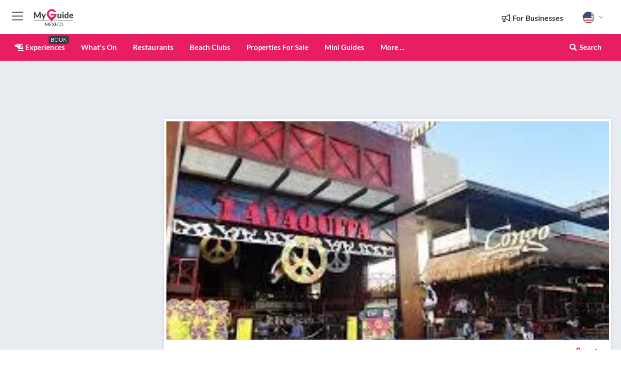

--- FILE ---
content_type: text/html; charset=utf-8
request_url: https://www.myguide-mexico.com/nightlife/la-vaquita
body_size: 22223
content:



			<!DOCTYPE html>
			<!--[if IE 8]>          <html class="ie ie8"> <![endif]-->
			<!--[if IE 9]>          <html class="ie ie9"> <![endif]-->
			<!--[if gt IE 9]><!-->  <html> <!--<![endif]-->
			<html lang="en" >
				<!--<![endif]-->

				<head>

					
					<!-- Global site tag (gtag.js) - Google Analytics -->
					<script nonce="7c3f3d7fcb512defab08cde232d31efd" >

			 			window ['gtag_enable_tcf_support'] = true;  

			 		</script>

					<script nonce="7c3f3d7fcb512defab08cde232d31efd" async src="https://www.googletagmanager.com/gtag/js?id=G-1BJ0B91QPT"></script>
					<script nonce="7c3f3d7fcb512defab08cde232d31efd">
					  	window.dataLayer = window.dataLayer || [];
						function gtag(){dataLayer.push(arguments);}
			  			gtag('js', new Date());

			  			
					  	// gtag('config', 'G-1BJ0B91QPT');
					  	gtag('config', 'G-1BJ0B91QPT', {
					  	 	// 'campaign_source': 'Mexico',
					  	 	// 'content_group': 'Mexico',	
						  	'user_properties': {
						   	 	'website': 'Mexico'
						  	}
						});

					  		gtag('config', 'G-P2FX96T746');
					</script>


					
							<meta http-equiv="Content-type" content="text/html; charset=utf-8" />
		<title>La Vaquita in Mexico</title>
		<meta name="facebook-domain-verification" content="ktqkjm91i37jwnqn6gifer0jtgd8ob" />
		<meta name="description" content="La Vaquita, Mexico - La Vaquita offers you to spend the best nightlife in Cancun.
&amp;nbsp;">
		<meta name="keywords" content="La Vaquita, Mexico">
		<meta name="robots" content="noodp, index, follow" />
		<meta name="viewport" content="width=device-width, initial-scale=1">

		<link href='https://fonts.googleapis.com/css?family=Lato:300,400,700,900' rel='stylesheet' type='text/css'>
		
						<link rel="alternate" href="https://www.myguide-mexico.com/nightlife/la-vaquita" hreflang="en" />
							
						<link rel="alternate" href="https://www.myguide-mexico.com/es/vida-nocturna/la-vaquita" hreflang="es" />
							
							<link rel="alternate" href="https://www.myguide-mexico.com/es/vida-nocturna/la-vaquita" hreflang="x-default" />
		
	
		<meta name="google-site-verification" content="g-Hssh-jr_iFZzkQsW9QswVlqUzeLWIy9Lys_Od8z5c" />
		<meta name="ahrefs-site-verification" content="f60c15e269fc27ccdd109cbef095f33e8531889e234532880849b804da551c44">
		<link rel="dns-prefetch" href="//https://images.myguide-cdn.com">
		<link rel="preload" fetchpriority="high" as="image" href="https://images.myguide-cdn.com/cdn-cgi/image/height=35,format=auto,quality=85/images/myguide/logo-light/mexico.png">
		<link rel="preload" fetchpriority="high" as="image" href="https://images.myguide-cdn.com/cdn-cgi/image/height=35,format=auto,quality=85/images/myguide/logo-dark/mexico.png">
		<link rel="preload" fetchpriority="high" as="image" href="https://images.myguide-cdn.com/cdn-cgi/image/width=1200,format=auto,quality=85/images/myguide/myguide-travel-frame.jpg">

		

		
		
		
		<link rel="canonical" href="https://www.myguide-mexico.com/nightlife/la-vaquita"  />
		
		

		<link rel="icon" href="https://images.myguide-cdn.com/favicons/favicon.ico" />
		<link rel="manifest" href="/manifest.json">
		<link rel="apple-touch-icon" sizes="57x57" href="https://images.myguide-cdn.com/favicons/apple-icon-57x57.png">
		<link rel="apple-touch-icon" sizes="60x60" href="https://images.myguide-cdn.com/favicons/apple-icon-60x60.png">
		<link rel="apple-touch-icon" sizes="72x72" href="https://images.myguide-cdn.com/favicons/apple-icon-72x72.png">
		<link rel="apple-touch-icon" sizes="76x76" href="https://images.myguide-cdn.com/favicons/apple-icon-76x76.png">
		<link rel="apple-touch-icon" sizes="114x114" href="https://images.myguide-cdn.com/favicons/apple-icon-114x114.png">
		<link rel="apple-touch-icon" sizes="120x120" href="https://images.myguide-cdn.com/favicons/apple-icon-120x120.png">
		<link rel="apple-touch-icon" sizes="144x144" href="https://images.myguide-cdn.com/favicons/apple-icon-144x144.png">
		<link rel="apple-touch-icon" sizes="152x152" href="https://images.myguide-cdn.com/favicons/apple-icon-152x152.png">
		<link rel="apple-touch-icon" sizes="180x180" href="https://images.myguide-cdn.com/favicons/apple-icon-180x180.png">
		<link rel="icon" type="image/png" sizes="192x192"  href="https://images.myguide-cdn.com/favicons/android-icon-192x192.png">
		<link rel="icon" type="image/png" sizes="32x32" href="https://images.myguide-cdn.com/favicons/favicon-32x32.png">
		<link rel="icon" type="image/png" sizes="96x96" href="https://images.myguide-cdn.com/favicons/favicon-96x96.png">
		<link rel="icon" type="image/png" sizes="16x16" href="https://images.myguide-cdn.com/favicons/favicon-16x16.png">
		<meta name="msapplication-TileImage" content="https://images.myguide-cdn.com/favicons/ms-icon-144x144.png">
		<meta name="msapplication-TileColor" content="#ffffff">
		<meta name="theme-color" content="#ffffff">
		<meta name="referrer" content="origin">


		<!-- CSS for IE -->
		<!--[if lte IE 9]>
			<link rel="stylesheet" type="text/css" href="css/ie.css" />
		<![endif]-->

		<!-- HTML5 shim and Respond.js IE8 support of HTML5 elements and media queries -->
		<!--[if lt IE 9]>
		  <script type='text/javascript' src="https://html5shiv.googlecode.com/svn/trunk/html5.js"></script>
		  <script type='text/javascript' src="https://cdnjs.cloudflare.com/ajax/libs/respond.js/1.4.2/respond.js"></script>
		<![endif]-->

		
		<meta name="yandex-verification" content="af9c3905eb736483" />
		
		<meta name="p:domain_verify" content="9f2d0fd09100c83e1e9462f55da3ba0a"/>


		<meta property="og:title" content="La Vaquita in Mexico"/>
		<meta property="og:url" content="https://www.myguide-mexico.com/nightlife/la-vaquita" />
		<meta property="og:type" content="product"/>
		<meta property="og:site_name" content="My Guide Mexico"/>
		<meta property="og:description" content="La Vaquita, Mexico - La Vaquita offers you to spend the best nightlife in Cancun.
&amp;nbsp;" />
		<meta property="og:brand" content="La Vaquita in Mexico">

					<meta property="og:locale" content="en_GB"/>
					<meta property="og:locale:alternate" content="es_ES"/>
					<meta property="og:locale:alternate" content="fr_FR"/>
					<meta property="og:locale:alternate" content="pt_PT"/>
					<meta property="og:locale:alternate" content="it_IT"/>
					<meta property="og:locale:alternate" content="de_DE"/>
					<meta property="og:locale:alternate" content="nl_NL"/>
					<meta property="og:locale:alternate" content="no_NO"/>
					<meta property="og:locale:alternate" content="da_DK"/>
					<meta property="og:locale:alternate" content="sv_SE"/>
					<meta property="og:locale:alternate" content="ja_JP"/>
					<meta property="og:locale:alternate" content="fi_FI"/>
					<meta property="og:locale:alternate" content="pl_PL"/>
					<meta property="og:locale:alternate" content="ru_RU"/>

		
		
		
		<meta property="og:image" content="https://images.myguide-cdn.com/md/mexico/companies/la-vaquita/large/la-vaquita-715917.jpg" />

		
		
		<meta property="product:retailer_part_no" content="C108376"/>
		<meta property="product:category" content="Nightlife"/>
		
		<meta property="product:location" content="Mexico"/>
		
		
		
		
		<meta property="product:country" content="Mexico"/>
		<meta property="product:type" content="Nightlife"/>
		


		
		
		
		
		
		
	
		<meta itemprop="name" content="La Vaquita in Mexico">
		<meta itemprop="description" content="La Vaquita, Mexico - La Vaquita offers you to spend the best nightlife in Cancun.
&amp;nbsp;">
		<meta itemprop="image" content="https://images.myguide-cdn.com/md/mexico/companies/la-vaquita/large/la-vaquita-715917.jpg">


		<meta name="twitter:card" content="summary">
		<meta name="twitter:site" content="@MyGuideNetwork">
		
		<meta name="twitter:title" content="La Vaquita in Mexico">
		<meta name="twitter:description" content="La Vaquita, Mexico - La Vaquita offers you to spend the best nightlife in Cancun.
&amp;nbsp;">
		<meta name="twitter:image" content="https://images.myguide-cdn.com/md/mexico/companies/la-vaquita/large/la-vaquita-715917.jpg">

		<meta name="google-site-verification" content="6h6jNsF2E76IFGQ-53vI62FusaH4Rx7G6HwIvLLkQdI" />
		<meta name="google-adsense-account" content="ca-pub-6651265782782197">	




		<link href="https://cache.myguide-network.com//_cache/c7cbef82892739a3c14f125617b5f814.css" rel="stylesheet" type='text/css'>



			
		

			<script nonce="7c3f3d7fcb512defab08cde232d31efd" async src="https://securepubads.g.doubleclick.net/tag/js/gpt.js"></script>
			<script nonce="7c3f3d7fcb512defab08cde232d31efd">
				var gptadslots = [];
			  	var googletag = googletag || {};
	  			googletag.cmd = googletag.cmd || [];

				googletag.cmd.push(function() {
				gptadslots.push(googletag.defineSlot('/36886427/mexico_mpu1_300x250', [300, 250], 'mpu1_300x250').addService(googletag.pubads()));
				gptadslots.push(googletag.defineSlot('/36886427/mexico_mpu2_300x250', [300, 250], 'mpu2_300x250').addService(googletag.pubads()));
				gptadslots.push(googletag.defineSlot('/36886427/mexico_mpu3_300x250', [300, 250], 'mpu3_300x250').addService(googletag.pubads()));

				
				gptadslots.push(googletag.defineSlot('/36886427/mexico_top_728x90', [728, 90], 'top_728x90').addService(googletag.pubads()));
				gptadslots.push(googletag.defineSlot('/36886427/mexico_mpu1_300x600', [300, 600], 'mpu1_300x600').addService(googletag.pubads()));
				gptadslots.push(googletag.defineSlot('/36886427/mexico_mpu1_728x90', [728, 90], 'mpu1_728x90').addService(googletag.pubads()));
				gptadslots.push(googletag.defineSlot('/36886427/mexico_top_320x50', [320, 50], 'top_320x50').addService(googletag.pubads()));
				gptadslots.push(googletag.defineSlot('/36886427/mexico_mpu1_320x50', [320, 50], 'mpu1_320x50').addService(googletag.pubads()));

				googletag.pubads().enableSingleRequest();
				googletag.pubads().setTargeting("PageLink","/nightlife/la-vaquita");
				googletag.pubads().setTargeting("PageType","Company");
				googletag.pubads().setTargeting("PageID","108376");
				googletag.pubads().setTargeting("Lang","en");
				googletag.pubads().setTargeting("Page","Free");
				
				
				googletag.enableServices();
				});


				// googletag.cmd.push(function() { googletag.display('mpu1_300x250'); });
				// googletag.cmd.push(function() { googletag.display('top_728x90'); });
				// googletag.cmd.push(function() { googletag.display('top_320x50'); });
			</script>

		
		
		<!-- GetYourGuide Analytics -->

		<script>
		window.addEventListener('load', function() {
			var gygScript = document.createElement('script');
			gygScript.src = "https://widget.getyourguide.com/dist/pa.umd.production.min.js";
			gygScript.async = true;
			gygScript.defer = true;

			gygScript.dataset.gygPartnerId = "GIYFBFF";
			gygScript.dataset.gygGlobalAutoInsert = "true";
			gygScript.dataset.gygGlobalAutoInsertLimit = "8";
			gygScript.dataset.gygGlobalCmp = "auto-insertion";
			gygScript.dataset.gygGlobalAllowedHostCssSelector = ".gygauto";
			gygScript.dataset.gygGlobalExcludedHostUrls = "";
			gygScript.dataset.gygGlobalAllowedHostPathPrefixes = "";
			gygScript.dataset.gygGlobalExcludedKeywords = "";

			document.body.appendChild(gygScript);
		});
		</script>



			<script src="https://www.google.com/recaptcha/enterprise.js?render=6LduFhgrAAAAACFpapDObcxwzn2yMpn2lP5jxegn" async defer></script>

				</head>

				<body class="no-trans front-page company" 
					ng-app="siteApp" 
					id="MainAppCtrl" 
					ng-controller="AppController" 
					ng-init="$root.activeLanguage = 'en'; init({
						location: 'mexico',
						ga4key: 'G-P2FX96T746',
						slug: '/nightlife/la-vaquita',
						title: 'La Vaquita in Mexico',
						popup: '',
						actionToken: '41191805b0191d9de27e539ae40d3cd6294215ce644da4e7ecde0d9ee4620c12',
						lastAction: '',
                        userId: '',
						    googleSignIn: {
                                clientId :'620088340861-8ek878891c5o7ec7gredhui5eqqdph00.apps.googleusercontent.com'
                            },
                        
						view: 'nightlife'
					});"


					>
				

					<div id="page-wrapper">


							





			<header id="header" class="navbar-static-top sticky-header ">
				<div class="topnav">
					<div class="container text-center">
						<ul class="quick-menu pull-left">
							<li >

								<a  id="menu-01" href="#mobile-menu-01" title="Toggle Menu" data-toggle="collapse" class="btn-block1 mobile-menu-toggle">
									<i class="fal fa-bars fa-fw"></i>
									<i class="fal fa-times fa-fw"></i>
								</a>

								
							</li>

						
							<li>
								<span class="logo navbar-brand">
									<a href="/" title="My Guide Mexico">
										<div ng-controller="SeasonCtrl" ng-class="seasonClass">
											<img loading="lazy" class="logo-dark" src="https://images.myguide-cdn.com/cdn-cgi/image/height=35,format=auto,quality=85/images/myguide/logo-dark/mexico.png" alt="My Guide Mexico" />
										</div>
									</a>
								</span>
							</li>
						</ul>

						<ul class="social-icons clearfix pull-right">
							
							

							<li   ng-show="$root.cart.count" ng-controller="OrderController" ng-cloak data-toggle="tooltip" data-placement="bottom" title="Shopping Cart">
								<a ng-click="openModal('/order/modal?init=summary&orderID='+ $root.cart.orderId, null, false, 'dialog-centered');" class="btn-block relative cartIcon" > 
									<span class="fa fa-shopping-cart" title='#{[{$root.cart.orders.id}]}'></span>
									<label class="hide">Orders</label>
									<div ng-show="$root.cart.count" class="ng-cloak 1pulsing-notification" ng-class="{'pulsing-notification' : $root.cart.count }">
										<small ng-bind="$root.cart.count"></small>
									</div>
								</a>
							</li>



							

								
							
								
								<li class="forBusiness">
									<a href="/for-businesses" 
										class="btn-block">
										<span class="far fa-fw fa-bullhorn"></span>
										<span><strong>For Businesses</strong></span>
									</a>
								</li>
							
								<li id="languagePicker" class="dropdown">
									<a class="dropdown-toggle" id="dropdownMenu3" data-toggle="dropdown">
												<span class="flag-icon flag-icon-squared flag-icon-us mr5"></span>
										<i class="far fa-angle-down hidden-xs"></i>
									</a>
									<ul class="dropdown-menu dropdown-menu-left" aria-labelledby="dropdownMenu2">
												<li>
															<a href="/es/vida-nocturna/la-vaquita">
																<span class="flag-icon flag-icon-squared flag-icon-mx mr5"></span>
																<small>Spanish</small>
															</a>
												</li>
												<li>
												</li>
												<li>
												</li>
												<li>
												</li>
												<li>
												</li>
												<li>
												</li>
												<li>
												</li>
												<li>
												</li>
												<li>
												</li>
												<li>
												</li>
												<li>
												</li>
												<li>
												</li>
												<li>
												</li>
									</ul>
								</li>


							
						</ul>
					</div>
				</div>


				<div class="main-header ">
					
					<div class="container">

						<nav class="scrollmenu" role="navigation">
							<ul class="menu">



									




									

														<li id="experiences" >
															<a href="/experiences"><i class="fas fa-helicopter"></i> Experiences</a>
															<small class="label dark">BOOK</small>
														</li>





										<li id="whatson" >
											<a href="/events">What's On</a>
										</li>


														<li id="restaurants" >
															<a href="/restaurants">Restaurants</a>
														</li>
														<li id="New_11" >
															<a href="/beach-clubs">Beach Clubs</a>
														</li>
														<li id="New_12" >
															<a href="/properties-for-sale">Properties For Sale</a>
														</li>

									
									
									

										<li id="lists" >
											<a href="/lists">
												Mini Guides
											</a>
										</li>




									<li>
											<a ng-href="" ng-click="openModal('/modal/menu', null, false, 'dialog-centered modal-lg');" class="btn-block">
												More ...
											</a>
									</li>

											<li class="pull-right" data-toggle="tooltip" data-placement="bottom" title="Search Website">
												<a class="btn-block noarrows" data-fancybox data-options='{"smallBtn":false, "buttons":false}' data-src="#filters" href="javascript:;" ng-click="$root.searchQuery=''; $root.searchTotal=1">
													<span class="fa fa-fw fa fa-search"></span> Search
												</a>
											</li>
							</ul>
						</nav>
					</div>

					
				</div>



				<nav id="mobile-menu-01" class="mobile-menu collapse width" aria-expanded="false" ng-cloak>
	                
					
					<a id="menu-01" href="#mobile-menu-01" title="Toggle Menu" data-toggle="collapse" class="mobile-menu-toggle">
							<i class="fal fa-times fa-fw"></i>
						</a>

	                <ul id="mobile-primary-menu" class="menu">

	                	<li ng-if="!$root.user.id" ng-cloak class="loginButton">
							

							<button ng-if="!$root.user.id" ng-click="openModal('/modal/users/auth', null, false, 'dialog-centered');" type="button" class="ng-scope">
                                Login / Sign Up         
                            </button>
						</li>
					
						
						<li ng-if="$root.user.id" ng-cloak class="loginButton menu-item-has-children">
							<a role="button" data-toggle="collapse" href="#profileMenuCollapse" aria-expanded="false" aria-controls="profileMenuCollapse">
								<img ng-if="$root.user.social.facebook.id"
									ng-src="{[{'https://graph.facebook.com/'+ $root.user.social.facebook.id + '/picture?type=large'}]}" 
									alt="{[{$root.user.fullName}]}">
								<img ng-if="!$root.user.social.facebook.id"
									ng-src="https://images.myguide-cdn.com/cdn-cgi/image/height=45,format=auto,quality=85/images/author-placeholder.jpg" 
									alt="{[{$root.user.fullName}]}">
								Hello {[{$root.user.name}]} <i class="fal fa-angle-down"></i>
							</a>
							<div class="submenu collapse" id="profileMenuCollapse">
								<ul>
									<li>
										<a ng-href="/profile">
											Profile
										</a>
									</li>
									<li>
										<a ng-href="/order-history">
											Your Orders
										</a>
									</li>
									<li>
										<a ng-href="/lists">
											My Guides
										</a>
									</li>
									<li>
										<a ng-click="userLogout({
											rid: 'READER_ID',
											url: 'https://www.myguide-mexico.com/nightlife/la-vaquita',
											return: 'https://www.myguide-mexico.com/nightlife/la-vaquita'
										}, true)" ng-href="">
										Logout
										</a>
									</li>
								</ul>
								<div class="space-sep10"></div>
							</div>
						</li>
						<div class="separator"></div>
					


							<li>
								<a href="/for-businesses">
									<i class="fal fa-bullhorn"></i> Add a Business
								</a>
							</li>

							<li>
								<a href="/addcompany">
									<i class="fal fa-check"></i> Claim your Business
								</a>
							</li>

							<li>
								<a href="/promote-events">
									<i class="fal fa-calendar-alt"></i> Promote Events
								</a>
							</li>

							<div class="space-sep10"></div>
							<div class="separator"></div>

						
						

							<li class="menu-item-has-children">
								<a role="button" data-toggle="collapse" href="#eventsMenuCollapse" aria-expanded="false" aria-controls="eventsMenuCollapse">
									<i class="fas fa-calendar-alt"></i> What's On Mexico<i class="fal fa-angle-down"></i>
								</a>
								<div class="submenu collapse" id="eventsMenuCollapse">
									<ul>
										<li><a href="/events">All Events in Mexico</a></li>

											<li><a href="/events/today">Today</a></li>
											<li><a href="/events/tomorrow">Tomorrow</a></li>
											<li><a href="/events/this-weekend">This Weekend</a></li>
											<li><a href="/events/next-week">Next Week</a></li>

											<li><a href="/events/january-2026">January 2026</a></li>
											<li><a href="/events/february-2026">February 2026</a></li>
											<li><a href="/events/march-2026">March 2026</a></li>
											<li><a href="/events/april-2026">April 2026</a></li>
											<li><a href="/events/may-2026">May 2026</a></li>
											<li><a href="/events/june-2026">June 2026</a></li>
											<li><a href="/events/july-2026">July 2026</a></li>
											<li><a href="/events/august-2026">August 2026</a></li>
									</ul>
								</div>
							</li>
							<div class="space-sep10"></div>
							<div class="separator"></div>








												<li>
													<a href="/experiences"> 
														<i class="fas fa-helicopter"></i> Experiences
														<small class="label pink">BOOK</small>
													
													</a>
												</li>

						
						<div class="space-sep10"></div>
						<div class="separator"></div>							

												<li>
													<a href="/restaurants"> Restaurants
													</a>
												</li>
												<li>
													<a href="/beach-clubs"> Beach Clubs
													</a>
												</li>
												<li>
													<a href="/properties-for-sale"> Properties For Sale
													</a>
												</li>

						
										<li><a href="/hotels">Hotels</a></li>
										<li><a href="/shopping">Shopping</a></li>
										<li><a href="/history-culture">History & Culture</a></li>
										<li><a href="/nightlife">Nightlife</a></li>
										<li><a href="/things-to-do">Things To Do</a></li>
										<li><a href="/museums-art">Museums & Art</a></li>
										<li><a href="/wellness">Wellness</a></li>

						<div class="space-sep10"></div>
						<div class="separator"></div>


							<li>
								<a href="/lists">
									<i class="far fa-plus"></i> Mini Guides
								</a>
							</li>
							<div class="space-sep10"></div>
							<div class="separator"></div>


						
						

						
							<li class="">
								<a href="/travel-articles">Travel Articles</a>
							</li>
							<li class="">
								<a href="/regionalinfo">Regional Info</a>
							</li>
							<li class="">
								<a href="/usefulinfo">Useful Info</a>
							</li>
					</ul>
	            </nav>

				<nav id="mobile-menu-02" class="mobile-menu collapse " aria-expanded="false">
					<a id="menu-02" href="#mobile-menu-02" title="Search" data-toggle="collapse" class="mobile-menu-toggle filter">
						
					</a>
					

					<ul class="iconList clearfix">
	    					<li>

	    						<a ng-href ng-click="openModal('/modal/users/auth', null, false, 'dialog-centered');" class="btn-block relative cartIcon"><i class="fa fa-user"></i> <span>View Profile</span></a></li>
							<li>
								<a ng-href ng-click="openModal('/modal/users/auth', null, false, 'dialog-centered');" class="btn-block relative cartIcon"><i class="fa fa-shopping-cart"></i> <span>Your Orders</span></a>
							</li>
	    					<li>
								<a ng-href ng-click="openModal('/modal/users/auth', null, false, 'dialog-centered');" class="btn-block relative cartIcon"> 
									<i class="fa fa-list"></i> <span>My Guides</span>
								</a>
							</li>
		    				<li>
		    					<a ng-href ng-click="openModal('/modal/users/auth', null, false, 'dialog-centered');"><i class="fa fa-sign-in"></i><span>Login</span></a>
		    				</li>
		    		</ul>
						<div class="logIn">
							<p>Log in for great & exciting features!</p> <img width="53" height="29" src="https://images.myguide-cdn.com/images/myguide/icons/arrow.png" alt="Arrow">
						</div>
	            </nav>

			</header>
	





							

								 <script type="application/ld+json">{
    "@context": "http:\/\/schema.org",
    "@type": "Organization",
    "name": "My Guide Mexico",
    "url": "https:\/\/www.myguide-mexico.com",
    "logo": {
        "@context": "http:\/\/schema.org",
        "@type": "ImageObject",
        "url": "https:\/\/images.myguide-cdn.com\/images\/myguide\/logo-dark\/mexico.png"
    }
}</script>
 <script type="application/ld+json">{
    "@context": "http:\/\/schema.org",
    "@type": "WebSite",
    "name": "My Guide Mexico",
    "url": "https:\/\/www.myguide-mexico.com"
}</script>
 <script type="application/ld+json">{
    "@context": "http:\/\/schema.org",
    "@type": "BreadcrumbList",
    "itemListElement": [
        {
            "@type": "ListItem",
            "position": 1,
            "item": {
                "@id": "\/",
                "name": "Mexico"
            }
        },
        {
            "@type": "ListItem",
            "position": 2,
            "item": {
                "@id": "\/nightlife",
                "name": "Nightlife"
            }
        },
        {
            "@type": "ListItem",
            "position": 3,
            "item": {
                "@id": "\/nightlife\/la-vaquita",
                "name": "La Vaquita"
            }
        }
    ]
}</script>
 <script type="application/ld+json">{
    "@context": "http:\/\/schema.org",
    "@graph": [
        {
            "@context": "http:\/\/schema.org",
            "@type": "SiteNavigationElement",
            "@id": "https:\/\/www.myguide-mexico.com#menu",
            "name": "Experiences",
            "url": "https:\/\/www.myguide-mexico.com\/experiences"
        },
        {
            "@context": "http:\/\/schema.org",
            "@type": "SiteNavigationElement",
            "@id": "https:\/\/www.myguide-mexico.com#menu",
            "name": "Restaurants",
            "url": "https:\/\/www.myguide-mexico.com\/restaurants"
        },
        {
            "@context": "http:\/\/schema.org",
            "@type": "SiteNavigationElement",
            "@id": "https:\/\/www.myguide-mexico.com#menu",
            "name": "Beach Clubs",
            "url": "https:\/\/www.myguide-mexico.com\/beach-clubs"
        },
        {
            "@context": "http:\/\/schema.org",
            "@type": "SiteNavigationElement",
            "@id": "https:\/\/www.myguide-mexico.com#menu",
            "name": "Properties For Sale",
            "url": "https:\/\/www.myguide-mexico.com\/properties-for-sale"
        },
        {
            "@context": "http:\/\/schema.org",
            "@type": "SiteNavigationElement",
            "@id": "https:\/\/www.myguide-mexico.com#menu",
            "name": "Events in Mexico",
            "url": "https:\/\/www.myguide-mexico.com\/events"
        },
        {
            "@context": "http:\/\/schema.org",
            "@type": "SiteNavigationElement",
            "@id": "https:\/\/www.myguide-mexico.com#menu",
            "name": "Hotels",
            "url": "https:\/\/www.myguide-mexico.com\/hotels"
        },
        {
            "@context": "http:\/\/schema.org",
            "@type": "SiteNavigationElement",
            "@id": "https:\/\/www.myguide-mexico.com#menu",
            "name": "Shopping",
            "url": "https:\/\/www.myguide-mexico.com\/shopping"
        },
        {
            "@context": "http:\/\/schema.org",
            "@type": "SiteNavigationElement",
            "@id": "https:\/\/www.myguide-mexico.com#menu",
            "name": "History & Culture",
            "url": "https:\/\/www.myguide-mexico.com\/history-culture"
        },
        {
            "@context": "http:\/\/schema.org",
            "@type": "SiteNavigationElement",
            "@id": "https:\/\/www.myguide-mexico.com#menu",
            "name": "Nightlife",
            "url": "https:\/\/www.myguide-mexico.com\/nightlife"
        },
        {
            "@context": "http:\/\/schema.org",
            "@type": "SiteNavigationElement",
            "@id": "https:\/\/www.myguide-mexico.com#menu",
            "name": "Things To Do",
            "url": "https:\/\/www.myguide-mexico.com\/things-to-do"
        },
        {
            "@context": "http:\/\/schema.org",
            "@type": "SiteNavigationElement",
            "@id": "https:\/\/www.myguide-mexico.com#menu",
            "name": "Museums & Art",
            "url": "https:\/\/www.myguide-mexico.com\/museums-art"
        },
        {
            "@context": "http:\/\/schema.org",
            "@type": "SiteNavigationElement",
            "@id": "https:\/\/www.myguide-mexico.com#menu",
            "name": "Wellness",
            "url": "https:\/\/www.myguide-mexico.com\/wellness"
        },
        {
            "@context": "http:\/\/schema.org",
            "@type": "SiteNavigationElement",
            "@id": "https:\/\/www.myguide-mexico.com#menu",
            "name": "Mini Guides",
            "url": "https:\/\/www.myguide-mexico.com\/lists"
        },
        {
            "@context": "http:\/\/schema.org",
            "@type": "SiteNavigationElement",
            "@id": "https:\/\/www.myguide-mexico.com#menu",
            "name": "Travel Articles",
            "url": "https:\/\/www.myguide-mexico.com\/travel-articles"
        },
        {
            "@context": "http:\/\/schema.org",
            "@type": "SiteNavigationElement",
            "@id": "https:\/\/www.myguide-mexico.com#menu",
            "name": "Regional Info",
            "url": "https:\/\/www.myguide-mexico.com\/regionalinfo"
        },
        {
            "@context": "http:\/\/schema.org",
            "@type": "SiteNavigationElement",
            "@id": "https:\/\/www.myguide-mexico.com#menu",
            "name": "Useful Info",
            "url": "https:\/\/www.myguide-mexico.com\/usefulinfo"
        },
        {
            "@context": "http:\/\/schema.org",
            "@type": "SiteNavigationElement",
            "@id": "https:\/\/www.myguide-mexico.com#menu",
            "name": "Travel Articles",
            "url": "https:\/\/www.myguide-mexico.com\/travel-articles"
        }
    ]
}</script>
 <script type="application/ld+json">{
    "@context": "http:\/\/schema.org",
    "description": "La Vaquita, Mexico - La Vaquita offers you to spend the best nightlife in Cancun.\r\n&amp;nbsp;",
    "address": {
        "@type": "PostalAddress",
        "streetAddress": "Blvd. Kukulcan Km. 9.5, Zona Hotelera",
        "postalCode": 77500,
        "addressLocality": "Canc\u00fan",
        "addressCountry": "Mexico"
    },
    "geo": {
        "@type": "GeoCoordinates",
        "latitude": 21.133234,
        "longitude": -86.747333
    },
    "image": [
        "https:\/\/images.myguide-cdn.com\/md\/mexico\/companies\/la-vaquita\/large\/la-vaquita-715917.jpg",
        "https:\/\/images.myguide-cdn.com\/md\/mexico\/companies\/la-vaquita\/large\/la-vaquita-715918.jpg",
        "https:\/\/images.myguide-cdn.com\/md\/mexico\/companies\/la-vaquita\/large\/la-vaquita-715919.jpg",
        "https:\/\/images.myguide-cdn.com\/md\/mexico\/companies\/la-vaquita\/large\/la-vaquita-715920.jpg",
        "https:\/\/images.myguide-cdn.com\/md\/mexico\/companies\/la-vaquita\/large\/la-vaquita-715921.jpg"
    ],
    "@type": "LocalBusiness",
    "name": "La Vaquita",
    "url": "https:\/\/www.myguide-mexico.com\/nightlife\/la-vaquita"
}</script>



								








								<section id="content">
									<div class="container">
										<div class="row">

											<div class="sidebar hidden-sm hidden-xs col-md-3">
																<div class="clearfix"></div>
			<div class="advert">

							<script async src="https://pagead2.googlesyndication.com/pagead/js/adsbygoogle.js?client=ca-pub-6651265782782197"
							     crossorigin="anonymous"></script>
							<!-- MPU1 -->
							<ins class="adsbygoogle"
							     style="display:block"
							     data-ad-client="ca-pub-6651265782782197"
							     data-ad-slot="6983515904"
							     data-ad-format="auto"
							     data-full-width-responsive="true"></ins>
							<script>
							     (adsbygoogle = window.adsbygoogle || []).push({});
							</script>

					
			</div>
			<div class="clearfix"></div>




														<div class="advert skyscraper">

			
						<a title="View All Experiences" href="/experiences">
							<img loading="lazy" src="https://images.myguide-cdn.com/cdn-cgi/image/width=350,format=auto,quality=85/advertising/gyg_en.png" height="auto" width="350" alt="Ad Placeholder">
						</a>



			
	</div>

															<div class="clearfix"></div>
		<div class="advert">

			


						<script async src="https://pagead2.googlesyndication.com/pagead/js/adsbygoogle.js?client=ca-pub-6651265782782197"
						     crossorigin="anonymous"></script>
						<ins class="adsbygoogle"
						     style="display:block"
						     data-ad-format="fluid"
						     data-ad-layout-key="-fb+5w+4e-db+86"
						     data-ad-client="ca-pub-6651265782782197"
						     data-ad-slot="8488169263"></ins>
						<script>
						     (adsbygoogle = window.adsbygoogle || []).push({});
						</script>

						
							
						<div 
								class="trackClick" 
								data-affiliate="GetYourGuide" 
								data-track="affiliatelink"  
								data-view="company"
								data-type="company" 
								data-typeid="108376" 
								data-ref="widget_auto"
								data-gyg-widget="auto" 
								data-gyg-number-of-items="5"
								data-gyg-locale-code="en-GB" 
								data-gyg-currency="USD" 
								data-gyg-cmp=""
								data-gyg-partner-id="GIYFBFF"></div>



					
					
		</div>

											</div>
											
											<div id="main" class="col-sm-12 col-md-9">
																<div class="advert leaderboard">

							<div id="top_728x90">
								<script async src="https://pagead2.googlesyndication.com/pagead/js/adsbygoogle.js?client=ca-pub-6651265782782197"
								     crossorigin="anonymous"></script>
								<!-- Leaderboard1 -->
								<ins class="adsbygoogle"
								     style="display:inline-block;width:728px;height:90px"
								     data-ad-client="ca-pub-6651265782782197"
								     data-ad-slot="4539684967"></ins>
								<script>
								     (adsbygoogle = window.adsbygoogle || []).push({});
								</script>
							</div>

							<div class="callToAction">
								<div>Want to Run Your Own<br><strong>My Guide Website</strong>?</div>
								<a class="pink" href="https://www.myguide-network.com/franchise" target="_blank"><i class="fa fa-info-circle"></i> Find Out More</a>
							</div>
						
									

			</div>

														<div class="companyslider new">
		<div id="mediaCarouselPhoto" class="col-xs-12 col-sm-12 col-md-12 nopadding">
			<div id="companyImageSlider">
					<div class="row">
						<div class="col-xs-12">
								<a data-fancybox-trigger="gallery" class="blockLink relative" href="javascript:;" data-fancybox-index="0" title="La Vaquita">
									<img src="https://images.myguide-cdn.com/md/mexico/companies/la-vaquita/large/la-vaquita-715917.jpg" class="big" alt="La Vaquita">
								</a>
						</div>
					</div>
			</div>
		</div>
		<div class="clearfix"></div>
	</div>

	
	<div class="post companyPage">
		<div id="companyTabs" class="tab-container trans-style">
			<div class="tab-page">
				<div class="tab-content col-md-12">
					<div class="tab-pane tab-page row active fade in" id="overview">
						<div class="row">
				
							<div id="companyText" class="col-sm-12 col-md-8">
								
								<div class="headingHolder">
									<div class="space-sep10"></div>
									<div class="space-sep10 hidden-xs"></div>
									<h1>La Vaquita</h1>
									
								</div>


									
								<div class="clearfix"></div>
								<div class="space-sep10"></div>




								
								<em><strong>La Vaquita</strong></em> offers you to spend the best nightlife in Cancun.<br />
&nbsp;<br />
Enjoy electronic music, hip hop and reggaeton, as well as the open bar of national drinks and their combinations, you will find famous djs, a colorful decoration and qualified assistants.<br />
&nbsp;<br />
La Vaquita Cancun is ready to welcome you with the wildest events in Cancun.<br />
&nbsp;
								<div class="space-sep15"></div>			



								<div class="clearfix"></div>
							</div>
							<div id="companySidebar" class="col-sm-12 col-md-4">
								<div class="space-sep15"></div>

								<div class="absolute1">
										<a class="iconButton" title="Add to My Guide" ng-click="openModal('/modal/users/auth', null, false, 'dialog-centered');"><i class="far fa-plus"></i></a>
									
		<a id="socialsharebutton" tabindex="0" data-trigger="focus" class="iconButton" data-placement="bottom" data-html="true" data-toggle="popover" title="Share with Friends" data-content="
			<a href='#' class='ssk sskIcon ssk-facebook' data-toggle='tooltip' data-placement='bottom' title='Share on Facebook'></a>
			<a href='#' class='ssk sskIcon ssk-twitter' data-toggle='tooltip' data-placement='bottom' title='Share on Twitter'></a>
		    <a href='#' class='ssk sskIcon ssk-email' data-toggle='tooltip' data-placement='bottom' title='Share via Email'></a>
		    <a href='#' class='ssk sskIcon ssk-pinterest' data-toggle='tooltip' data-placement='bottom' title='Share on Pinterest'></a>
		    <a href='#' class='ssk sskIcon ssk-linkedin' data-toggle='tooltip' data-placement='bottom' title='Share on LinkedIn'></a>">
				<i class="fa fa-fw fa-share-alt"></i>
		</a>

								</div>

								<div class="clearfix"></div>

								<div class="space-sep15"></div>


										<h2>Contact</h2>
										<ul class="companyInfo">
													<li  ng-cloak>
														<div class="space-sep5 hidden-xs"></div>
														<a ng-hide="showPhone" data-href="https://www.myguide-mexico.com/nightlife/la-vaquita" ng-click="showPhone = true" class="trackClick" data-track="phone"><i class="fa fa-phone-square fa-fw" aria-hidden="true"></i> <span class="valContact">Click for Phone Number</span></a>
														<a ng-show="showPhone" href="tel:+52 998 883 3333" class="trackClick" data-track="phone"><i class="fa fa-phone-square fa-fw" aria-hidden="true"></i> <span class="valContact">+52 998 883 3333</span></a>
													</li>
											

										</ul>

										


										<div class="space-sep10"></div>



								

								


								
								
								<div class="space-sep30"></div>
							</div>
						</div>
					</div>
				</div>
			</div>
		</div>
	</div>



	


	





		<div class="space-sep20"></div>
		<div class="post bs p15 white-bg">
			<h2 class="pull-left">Directions</h2>
				<div id="map" class=" boxclearfix">
						<div class="clearfix"></div>
							<span class="geo">
								<abbr class="longitude" title="-86.747333"></abbr>
								<abbr class="latitude" title="21.133234"></abbr>
							</span>

						<p class="adr">
							<a class="skin-color trackClick" title="Larger Map for Company: La Vaquita " href="https://maps.google.com/maps?q=21.133234,-86.747333+(La Vaquita )" target="_blank" class="trackClick" data-track="view larger map">
							<i class="fas fa-map-marker pink-color"></i> <span class="street-address">Blvd. Kukulcan Km. 9.5</span>, <span class="extended-address">Zona Hotelera</span>, <span class="locality">Quintana Roo</span>, <span class="postal-code">77500</span>
							</a>
						</p>
						<div id="mapid"></div>
						


						<div class="space-sep10"></div>
						
						<a class="pull-right skin-color trackClick" title="Larger Map for Company: La Vaquita " href="https://maps.google.com/maps?q=21.133234,-86.747333+(La Vaquita )" target="_blank" class="trackClick" data-track="view larger map">Get Directions <i class="fa fa-external-link"></i></a>
					<div class="clearfix"></div>
				</div>
				<div class="space-sep10"></div>

		</div>



			<div class="space-sep20"></div>
			<div class="post bs p15 white-bg">
				<h2 class="pull-left">Book Nearby Accommodation</h2>
				<a id="map-larger" 
					class="button primary big pull-right trackClick" 
					data-affiliate="Stay22" 
					data-track="affiliatelink"  
					data-view="company"
					data-type="company"
					data-typeid="108376"
					data-ref="largermap"
					title="Larger Map for Company: La Vaquita " 
					href="https://www.stay22.com/embed/gm?aid=myguide&lat=21.133234&lng=-86.747333&navbarcolor=e8ecf1&fontcolor=363c48&title=La Vaquita&venue=La Vaquita&checkin=&hotelscolor=f7f7f7&hotelsfontcolor=363c48&campaign=&markerimage=https://https://images.myguide-cdn.com/images/g-spot2.png&disableautohover=true&mapstyle=light&scroll=false&zoom=13&listviewexpand=true&ljs=en" 
					target="_blank">
					<strong>Get Directions</strong>
				</a>


				<div class="space-sep15"></div>
				<div class="gallery">
					<div class="col-md-12 nopadding">
							
						<div class="trackClick1" 
								data-affiliate="Stay22" 
								data-track="affiliatelink"  
								data-view="company"
								data-type="company" 
								data-typeid="108376"
								data-ref="map">
							
							<iframe id="stay22-widget" width="100%" height="420" src="https://www.stay22.com/embed/gm?aid=myguide&lat=21.133234&lng=-86.747333&navbarcolor=e8ecf1&fontcolor=363c48&title=La Vaquita&venue=La Vaquita&checkin=&hotelscolor=f7f7f7&hotelsfontcolor=363c48&campaign=&markerimage=https://https://images.myguide-cdn.com/images/g-spot2.png&disableautohover=true&mapstyle=light&scroll=false&zoom=13&viewmode=map&ljs=en" frameborder="0" allowfullscreen></iframe>


						</div> 

						
					</div>
				</div>
				<div class="clearfix"></div>

			</div>

		<div class="space-sep20"></div>
		<div class="post bs1 p15 white-bg">
			<div class="well">
				<h4><i class="fa fa-bullhorn"></i> Are you a business owner in Mexico?</h4>
			    <p>My Guide Mexico, an informative and user-friendly <strong>online guide</strong>, was created for all those interested in the Mexico region.</p>
                <p>Used daily by travellers, tourists, residents and locals, powered by Local Experts, <strong>our site reaches the people who are your potential customers.</strong></p>
			
				<ul>
					<li><i class="fa fa-check green p10" aria-hidden="true"></i> WhatsApp Enquiries</li>
					<li><i class="fa fa-check green p10" aria-hidden="true"></i> Integrate your chosen Booking platform</li>
					<li><i class="fa fa-check green p10" aria-hidden="true"></i> Gallery with Videos & Virtual Tours</li>
					<li><i class="fa fa-check green p10" aria-hidden="true"></i> Downloadable PDFs (Menus , Pricing lists..)</li>
					<li><i class="fa fa-check green p10" aria-hidden="true"></i> Event Promotion Included</li>
					<li><i class="fa fa-check green p10" aria-hidden="true"></i> Website Link</li>
					<li><i class="fa fa-check green p10" aria-hidden="true"></i> Social Media links</li>
				</ul>
				<div class="space-sep20"></div>
				<a href="/for-businesses" target="_blank" class="button btn-block1 primary strong">
    				Find Out More
				</a>
			</div>
		</div>							

	
	<div class="space-sep10"></div>







											</div>
										</div>
									</div>
								</section>

							
		<div id="userlists" class="mgLightbox customLightbox">
			<div class="lightboxHeader">
				<a class="innerClose left" data-fancybox-close><i class="fa fa-angle-double-left"></i></a>
					<a ng-click="openModal('/modal/users/auth', null, false, 'dialog-centered');" class="innerClose pull-right">
						<i class="fa fa-user-circle"></i>
					</a>
				<h4>My Lists</h4>

				<div id="createBox" class="mgLightbox smallBox">
					<div class="lightboxHeader">
						<a class="innerClose left" data-fancybox-close><i class="fa fa-angle-double-left"></i></a>
						<a class="innerClose" data-fancybox-close><span class="closeIcon faded"></span></a>
						<h4>Create New Guide</h4>
					</div>
					<div class="lightboxContent">
						<label>Suggested Guides</label>

						<select class="custom-select" ng-model="$root.listCtrl.select.ideas" ng-change="$root.listCtrl.value = $root.listCtrl.select.ideas;" name="ideas" id="ideas">
							<option value="">-- Select One --</option>
							<optgroup label="Suggested Guides">
								<option value="My Guide to Mexico">My Guide to Mexico</option>
									<option value="New Bars To Try">New Bars To Try</option>
									<option value="New Nightclubs To Try">New Nightclubs To Try</option>
									<option value="New Restaurants To Try">New Restaurants To Try</option>
									<option value="Best For Cocktails">Best For Cocktails</option>
									<option value="Best For Friday Night Drinks">Best For Friday Night Drinks</option>
									<option value="Best For Kids">Best For Kids</option>
									<option value="Best For Live Music">Best For Live Music</option>
									<option value="Best For Meeting Friends">Best For Meeting Friends</option>
									<option value="Best For Sundays">Best For Sundays</option>
									<option value="Best For Sunsets">Best For Sunsets</option>
									<option value="Best For Relaxing">Best For Relaxing</option>
									<option value="My Favourite Cafes">My Favourite Cafes</option>
									<option value="My Favourite Clubs">My Favourite Clubs</option>
									<option value="My Favourite Places">My Favourite Places</option>
									<option value="My Favourite Restaurants">My Favourite Restaurants</option>
									<option value="My Favourite Rooftop Bars">My Favourite Rooftop Bars</option>
									<option value="My Must See Places">My Must See Places</option>
									<option value="My Trip in DATE">My Trip in DATE</option>
									<option value="Our Trip to .....">Our Trip to .....</option>
									<option value="Must See Places For First Timers">Must See Places For First Timers</option>
									<option value="Hottest New Venues">Hottest New Venues</option>
									<option value="Trending">Trending</option>
									<option value="The Bucket List">The Bucket List</option>
							</optgroup>
								<optgroup label="Attractions in Mexico">
									<option value="Best Attractions in Mexico">Best Attractions in Mexico</option>
									<option value="Top 5 Attractions in Mexico">Top 5 Attractions in Mexico</option>
									<option value="Top 10 Attractions in Mexico">Top 10 Attractions in Mexico</option>
								</optgroup>
								<optgroup label="Bars in Mexico">
									<option value="Best Bars in Mexico">Best Bars in Mexico</option>
									<option value="Top 5 Bars in Mexico">Top 5 Bars in Mexico</option>
									<option value="Top 10 Bars in Mexico">Top 10 Bars in Mexico</option>
								</optgroup>
								<optgroup label="Beaches in Mexico">
									<option value="Best Beaches in Mexico">Best Beaches in Mexico</option>
									<option value="Top 5 Beaches in Mexico">Top 5 Beaches in Mexico</option>
									<option value="Top 10 Beaches in Mexico">Top 10 Beaches in Mexico</option>
								</optgroup>
								<optgroup label="Beach Clubs in Mexico">
									<option value="Best Beach Clubs in Mexico">Best Beach Clubs in Mexico</option>
									<option value="Top 5 Beach Clubs in Mexico">Top 5 Beach Clubs in Mexico</option>
									<option value="Top 10 Beach Clubs in Mexico">Top 10 Beach Clubs in Mexico</option>
								</optgroup>
								<optgroup label="Breathtaking Locations in Mexico">
									<option value="Best Breathtaking Locations in Mexico">Best Breathtaking Locations in Mexico</option>
									<option value="Top 5 Breathtaking Locations in Mexico">Top 5 Breathtaking Locations in Mexico</option>
									<option value="Top 10 Breathtaking Locations in Mexico">Top 10 Breathtaking Locations in Mexico</option>
								</optgroup>
								<optgroup label="Cafes in Mexico">
									<option value="Best Cafes in Mexico">Best Cafes in Mexico</option>
									<option value="Top 5 Cafes in Mexico">Top 5 Cafes in Mexico</option>
									<option value="Top 10 Cafes in Mexico">Top 10 Cafes in Mexico</option>
								</optgroup>
								<optgroup label="Clubs in Mexico">
									<option value="Best Clubs in Mexico">Best Clubs in Mexico</option>
									<option value="Top 5 Clubs in Mexico">Top 5 Clubs in Mexico</option>
									<option value="Top 10 Clubs in Mexico">Top 10 Clubs in Mexico</option>
								</optgroup>
								<optgroup label="Cocktail Bars in Mexico">
									<option value="Best Cocktail Bars in Mexico">Best Cocktail Bars in Mexico</option>
									<option value="Top 5 Cocktail Bars in Mexico">Top 5 Cocktail Bars in Mexico</option>
									<option value="Top 10 Cocktail Bars in Mexico">Top 10 Cocktail Bars in Mexico</option>
								</optgroup>
								<optgroup label="Golf Courses in Mexico">
									<option value="Best Golf Courses in Mexico">Best Golf Courses in Mexico</option>
									<option value="Top 5 Golf Courses in Mexico">Top 5 Golf Courses in Mexico</option>
									<option value="Top 10 Golf Courses in Mexico">Top 10 Golf Courses in Mexico</option>
								</optgroup>
								<optgroup label="Luxury Resorts in Mexico">
									<option value="Best Luxury Resorts in Mexico">Best Luxury Resorts in Mexico</option>
									<option value="Top 5 Luxury Resorts in Mexico">Top 5 Luxury Resorts in Mexico</option>
									<option value="Top 10 Luxury Resorts in Mexico">Top 10 Luxury Resorts in Mexico</option>
								</optgroup>
								<optgroup label="Night Clubs in Mexico">
									<option value="Best Night Clubs in Mexico">Best Night Clubs in Mexico</option>
									<option value="Top 5 Night Clubs in Mexico">Top 5 Night Clubs in Mexico</option>
									<option value="Top 10 Night Clubs in Mexico">Top 10 Night Clubs in Mexico</option>
								</optgroup>
								<optgroup label="For Birthday Parties in Mexico">
									<option value="Best For Birthday Parties in Mexico">Best For Birthday Parties in Mexico</option>
									<option value="Top 5 For Birthday Parties in Mexico">Top 5 For Birthday Parties in Mexico</option>
									<option value="Top 10 For Birthday Parties in Mexico">Top 10 For Birthday Parties in Mexico</option>
								</optgroup>
								<optgroup label="For Christmas Parties in Mexico">
									<option value="Best For Christmas Parties in Mexico">Best For Christmas Parties in Mexico</option>
									<option value="Top 5 For Christmas Parties in Mexico">Top 5 For Christmas Parties in Mexico</option>
									<option value="Top 10 For Christmas Parties in Mexico">Top 10 For Christmas Parties in Mexico</option>
								</optgroup>
								<optgroup label="For Fathers Day in Mexico">
									<option value="Best For Fathers Day in Mexico">Best For Fathers Day in Mexico</option>
									<option value="Top 5 For Fathers Day in Mexico">Top 5 For Fathers Day in Mexico</option>
									<option value="Top 10 For Fathers Day in Mexico">Top 10 For Fathers Day in Mexico</option>
								</optgroup>
								<optgroup label="For Mothers Day in Mexico">
									<option value="Best For Mothers Day in Mexico">Best For Mothers Day in Mexico</option>
									<option value="Top 5 For Mothers Day in Mexico">Top 5 For Mothers Day in Mexico</option>
									<option value="Top 10 For Mothers Day in Mexico">Top 10 For Mothers Day in Mexico</option>
								</optgroup>
								<optgroup label="For Office Parties in Mexico">
									<option value="Best For Office Parties in Mexico">Best For Office Parties in Mexico</option>
									<option value="Top 5 For Office Parties in Mexico">Top 5 For Office Parties in Mexico</option>
									<option value="Top 10 For Office Parties in Mexico">Top 10 For Office Parties in Mexico</option>
								</optgroup>
								<optgroup label="For Stag & Hens in Mexico">
									<option value="Best For Stag & Hens in Mexico">Best For Stag & Hens in Mexico</option>
									<option value="Top 5 For Stag & Hens in Mexico">Top 5 For Stag & Hens in Mexico</option>
									<option value="Top 10 For Stag & Hens in Mexico">Top 10 For Stag & Hens in Mexico</option>
								</optgroup>
								<optgroup label="For Valentines Day in Mexico">
									<option value="Best For Valentines Day in Mexico">Best For Valentines Day in Mexico</option>
									<option value="Top 5 For Valentines Day in Mexico">Top 5 For Valentines Day in Mexico</option>
									<option value="Top 10 For Valentines Day in Mexico">Top 10 For Valentines Day in Mexico</option>
								</optgroup>
								<optgroup label="Places To See in Mexico">
									<option value="Best Places To See in Mexico">Best Places To See in Mexico</option>
									<option value="Top 5 Places To See in Mexico">Top 5 Places To See in Mexico</option>
									<option value="Top 10 Places To See in Mexico">Top 10 Places To See in Mexico</option>
								</optgroup>
								<optgroup label="Restaurants in Mexico">
									<option value="Best Restaurants in Mexico">Best Restaurants in Mexico</option>
									<option value="Top 5 Restaurants in Mexico">Top 5 Restaurants in Mexico</option>
									<option value="Top 10 Restaurants in Mexico">Top 10 Restaurants in Mexico</option>
								</optgroup>
								<optgroup label="Rooftop Bars in Mexico">
									<option value="Best Rooftop Bars in Mexico">Best Rooftop Bars in Mexico</option>
									<option value="Top 5 Rooftop Bars in Mexico">Top 5 Rooftop Bars in Mexico</option>
									<option value="Top 10 Rooftop Bars in Mexico">Top 10 Rooftop Bars in Mexico</option>
								</optgroup>
								<optgroup label="Spas in Mexico">
									<option value="Best Spas in Mexico">Best Spas in Mexico</option>
									<option value="Top 5 Spas in Mexico">Top 5 Spas in Mexico</option>
									<option value="Top 10 Spas in Mexico">Top 10 Spas in Mexico</option>
								</optgroup>
								<optgroup label="Sunset Spots in Mexico">
									<option value="Best Sunset Spots in Mexico">Best Sunset Spots in Mexico</option>
									<option value="Top 5 Sunset Spots in Mexico">Top 5 Sunset Spots in Mexico</option>
									<option value="Top 10 Sunset Spots in Mexico">Top 10 Sunset Spots in Mexico</option>
								</optgroup>
								<optgroup label="Tours in Mexico">
									<option value="Best Tours in Mexico">Best Tours in Mexico</option>
									<option value="Top 5 Tours in Mexico">Top 5 Tours in Mexico</option>
									<option value="Top 10 Tours in Mexico">Top 10 Tours in Mexico</option>
								</optgroup>
								<optgroup label="Tourist Attractions in Mexico">
									<option value="Best Tourist Attractions in Mexico">Best Tourist Attractions in Mexico</option>
									<option value="Top 5 Tourist Attractions in Mexico">Top 5 Tourist Attractions in Mexico</option>
									<option value="Top 10 Tourist Attractions in Mexico">Top 10 Tourist Attractions in Mexico</option>
								</optgroup>
								<optgroup label="Things To Do in Mexico">
									<option value="Best Things To Do in Mexico">Best Things To Do in Mexico</option>
									<option value="Top 5 Things To Do in Mexico">Top 5 Things To Do in Mexico</option>
									<option value="Top 10 Things To Do in Mexico">Top 10 Things To Do in Mexico</option>
								</optgroup>
								<optgroup label="Things To Do with Kids in Mexico">
									<option value="Best Things To Do with Kids in Mexico">Best Things To Do with Kids in Mexico</option>
									<option value="Top 5 Things To Do with Kids in Mexico">Top 5 Things To Do with Kids in Mexico</option>
									<option value="Top 10 Things To Do with Kids in Mexico">Top 10 Things To Do with Kids in Mexico</option>
								</optgroup>
								<optgroup label="Wedding Venues in Mexico">
									<option value="Best Wedding Venues in Mexico">Best Wedding Venues in Mexico</option>
									<option value="Top 5 Wedding Venues in Mexico">Top 5 Wedding Venues in Mexico</option>
									<option value="Top 10 Wedding Venues in Mexico">Top 10 Wedding Venues in Mexico</option>
								</optgroup>
								<optgroup label="For A View in Mexico">
									<option value="Best For A View in Mexico">Best For A View in Mexico</option>
									<option value="Top 5 For A View in Mexico">Top 5 For A View in Mexico</option>
									<option value="Top 10 For A View in Mexico">Top 10 For A View in Mexico</option>
								</optgroup>
						</select>

						<div class="space-sep10"></div>
						<div class="space-sep5"></div>
						<p>OR</p>
						<div class="space-sep5"></div>
						<label>Name Your Own Guide</label>
						<input type="search" class="btn-block" ng-model="$root.listCtrl.value" name="q" id="q" placeholder="Enter a title or select one from above" required>
						<div class="space-sep20"></div>
						<button data-fancybox data-options='{"smallBtn":false, "buttons":false}' data-src="#confirmBox" ng-click="$root.listCtrl.command = 'list_create'; $root.listCtrl.commandText = 'Create Guide?'" class="noarrows button button-submit btn-block" >
							<i class="far fa-plus"></i> CREATE MY GUIDE
						</button>
					</div>
				</div>
			</div>

			<div class="lightboxContent">
						<div class="introduction">
							<h5>Mini Guides</h5>
							<img class="arrow" width="53" height="29" src="https://images.myguide-cdn.com/images/myguide/icons/arrow.png" alt="Arrow" />
							<p class="padded" amp-access="NOT loggedIn" amp-access-hide>Login to create your guides for Mexico.</p>
						</div>



			</div>
		</div>

		<div id="listBoxAdd" class="mgLightbox">
			<div class="lightboxHeader">
				<a class="innerClose left" data-fancybox-close><i class="fa fa-angle-double-left"></i></a>
				<a class="innerClose" data-fancybox-close><span class="closeIcon faded"></span></a>
				<h4>Add to My Guide</h4>
			</div>
			<div class="lightboxContent">
				<h5>Create New Guide</h5>
				<ul>
					<li>
						<a data-fancybox data-options='{"smallBtn":false, "buttons":false}' class="noarrows" data-src="#createBox" href="javascript:;" id="addNew">
							<i class="fa fa-plus fa-x2"></i> Add to New Guide
						</a>
					</li>
				</ul>
				<div class="space-sep10"></div>


				<div class="space-sep20"></div>


			<div class="space-sep10"></div>
			</div>
		</div>

		<div id="confirmBox" class="mgLightbox smallBox">
			<div class="lightboxHeader">
				<a class="innerClose pull-right" data-fancybox-close><span class="closeIcon faded"></span></a>
				<h4 ng-bind="$root.listCtrl.commandText"></h4>
			</div>
			<div class="lightboxContent filters1">
				<div class="textHolder">
					<form id="myform" method="post" target="_top" action="" novalidate>
						<input type="text" id="command"		name="command"  	ng-model="$root.listCtrl.command" hidden>
						<input type="text" id="value" 		name="value" 		ng-model="$root.listCtrl.value" hidden>
						<input type="text" id="listid" 		name="listid" 		ng-model="$root.listCtrl.listid" hidden>
						<input type="text" id="type" 		name="type" 		ng-model="$root.listCtrl.type" hidden>
						<input type="text" id="itemid" 		name="itemid" 		ng-model="$root.listCtrl.itemid" hidden>
						<div class="center-text">
							<button type="submit" value="CONFIRM" class="button button-submit btn-block"><i class="fa fa-tick"></i> CONFIRM</button>
							<div class="space-sep10"></div>
							<a class="button light btn-block" data-fancybox-close>Cancel</a>
						</div>
					</form>
					<div class="space-sep10"></div>
				</div>
			</div>
		</div>

		<div id="renameBox" class="mgLightbox smallBox">
			<div class="lightboxHeader">
				<a class="innerClose pull-right" data-fancybox-close><span class="closeIcon faded"></span></a>
				<h4 ng-bind="$root.listCtrl.commandText"></h4>
			</div>
			<div class="lightboxContent filters1">
				<div class="space-sep10"></div>
				<div class="textHolder">
					<div class="center-text">
						<input class="btn-block" type="text" id="value2" name="value" ng-model="$root.listCtrl.value" value="">
						<div class="space-sep10"></div>
						<button data-fancybox data-options='{"smallBtn":false, "buttons":false}' data-src="#confirmBox"  type="submit" ng-click="$root.listCtrl.command = 'list_rename'; $root.listCtrl.commandText = 'Rename Guide?'" value="CONFIRM" class="button button-submit btn-block"><i class="fa fa-tick"></i> CONFIRM</button>
						<div class="space-sep10"></div>
						<a class="button light btn-block" data-fancybox-close>Cancel</a>
					</div>
					<div class="space-sep10"></div>
				</div>
			</div>
		</div>

								

				<div id="homepageCompanies" class="slider section">
			       <div class="container">
			            <div class="description">
							<h2  class="pull-left">
								Book Experiences in Mexico 
							</h2>

				            <div class="pull-right">
				            	<div class="space-sep5 visible-xs"></div>
				           		<a href="/experiences" class="button btn-block primary ">View All</a>
				            </div>
			            
						</div>
						<div class="clearfix"></div>


			            <div class="image-carousel style2 style2 flex-slider" data-item-width="307" data-item-margin="20">
							<ul class="slides image-box style9">
										<li class="relative event ofv">
											<div class="ribbon left"><span>FEATURED</span></div>

											<article class="box">
												<a class="hoverZoom" href="/experiences/cdmx-xochimilco-coyoacan-with-frida-kahlo-optional-lunch">
														
													<img class="zoom" loading="lazy" src="https://images.myguide-cdn.com/cdn-cgi/image/width=300,format=auto,quality=85/mexico/companies/mexico-city-xochimilco-coyoacan-frida-kahlo-unam/thumbs/mexico-city-xochimilco-coyoacan-frida-kahlo-unam-1155404.jpg" alt="CDMX: Xochimilco, Coyoacan with Frida Kahlo & Optional Lunch">

						                                <div class="ribbon big left">
						                                    <span class="pink">Best Seller</span>
						                                </div>

						                            <figcaption class="entry-date">
														
													</figcaption>
								                    
													
													<div class="details overflowFade">


														<h3 class="box-title">CDMX: Xochimilco, Coyoacan with Frida Kahlo & Optional Lunch</h3>
																<div class="rating fourHalfStars"></div>
						                                        <span class="">3257 Reviews</span>
														<div class="clearfix"></div>
														
														<p itemprop="description">Float down the canals of Xochimilco, a UNESCO site, and stroll around the colonial district of Coyoacan on this full-day tour that also explores the world of Frida Kahlo (if option is selected).</p>
													</div>
												</a>

												<div class="detailsFooter">
													
														<div class="pull-right">
															
															<div class="price text-right pink">
																$40.60
															</div>

																<div class="price-label"><s>From $58.00</s></div>


														</div>

														<a class="button primary trackClick" target="_blank" href="https://www.getyourguide.com/mexico-city-l194/cdmx-xochimilco-coyoacan-with-frida-kahlo-optional-lunch-t28922/?partner_id=GIYFBFF&psrc=partner_api&currency=USD" data-affiliate="GetYourGuide" data-track="affiliatelink" data-view="company" data-type="company" data-typeid="132349" data-ref="Check availability" rel="nofollow">Check availability</a>
													
				                                    

												</div>
												
											</article>
										</li>
										<li class="relative event ofv">
											<div class="ribbon left"><span>FEATURED</span></div>

											<article class="box">
												<a class="hoverZoom" href="/experiences/from-mexico-city-tolantongo-caves-small-group-tour">
														
													<img class="zoom" loading="lazy" src="https://images.myguide-cdn.com/cdn-cgi/image/width=300,format=auto,quality=85/mexico/companies/from-mexico-city-tolantongo-caves-small-group-tour/thumbs/from-mexico-city-tolantongo-caves-small-group-tour-1156304.jpg" alt="From Mexico City: Tolantongo Caves Small Group Tour">

						                                <div class="ribbon big left">
						                                    <span class="pink">Best Seller</span>
						                                </div>

						                            <figcaption class="entry-date">
														
													</figcaption>
								                    
													
													<div class="details overflowFade">


														<h3 class="box-title">From Mexico City: Tolantongo Caves Small Group Tour</h3>
																<div class="rating fourHalfStars"></div>
						                                        <span class="">483 Reviews</span>
														<div class="clearfix"></div>
														
														<p itemprop="description">Take the unique opportunity to visit the stunning Tolantongo Caves, a natural paradise located in the state of Hidalgo. Swim in the thermal waters and enjoy a relaxing day in one of Mexico's wonders.</p>
													</div>
												</a>

												<div class="detailsFooter">
													
														<div class="pull-right">
															
															<div class="price text-right pink">
																$93.80
															</div>

																<div class="price-label"><s>From $134.00</s></div>


														</div>

														<a class="button primary trackClick" target="_blank" href="https://www.getyourguide.com/mexico-city-l194/from-mexico-city-tolantongo-caves-small-group-tour-t412238/?partner_id=GIYFBFF&psrc=partner_api&currency=USD" data-affiliate="GetYourGuide" data-track="affiliatelink" data-view="company" data-type="company" data-typeid="132444" data-ref="Check availability" rel="nofollow">Check availability</a>
													
				                                    

												</div>
												
											</article>
										</li>
										<li class="relative event ofv">
											<div class="ribbon left"><span>FEATURED</span></div>

											<article class="box">
												<a class="hoverZoom" href="/experiences/mexico-city-frida-kahlo-museum-ticket-with-digital-guide">
														
													<img class="zoom" loading="lazy" src="https://images.myguide-cdn.com/cdn-cgi/image/width=300,format=auto,quality=85/mexico/companies/mexico-city-frida-kahlo-and-anahuacalli-museum-ticket/thumbs/mexico-city-frida-kahlo-and-anahuacalli-museum-ticket-2223019.jpg" alt="Mexico City: Frida Kahlo Museum Ticket with Digital Guide">

						                                <div class="ribbon big left">
						                                    <span class="pink">Best Seller</span>
						                                </div>

						                            <figcaption class="entry-date">
														
													</figcaption>
								                    
													
													<div class="details overflowFade">


														<h3 class="box-title">Mexico City: Frida Kahlo Museum Ticket with Digital Guide</h3>
																<div class="rating fourHalfStars"></div>
						                                        <span class="">812 Reviews</span>
														<div class="clearfix"></div>
														
														<p itemprop="description">Experience the Frida Kahlo Museum, also known as the Blue House, which is one of Mexico City's most famous artistic attractions.</p>
													</div>
												</a>

												<div class="detailsFooter">
													
														<div class="pull-right">
															
															<div class="price text-right ">
																$42.00
															</div>

																<div class="price-label">From</div>


														</div>

														<a class="button primary trackClick" target="_blank" href="https://www.getyourguide.com/mexico-city-l194/mexico-city-frida-kahlo-museum-ticket-with-digital-guide-t425721/?partner_id=GIYFBFF&psrc=partner_api&currency=USD" data-affiliate="GetYourGuide" data-track="affiliatelink" data-view="company" data-type="company" data-typeid="245257" data-ref="Check availability" rel="nofollow">Check availability</a>
													
				                                    

												</div>
												
											</article>
										</li>
										<li class="relative event ofv">
											<div class="ribbon left"><span>FEATURED</span></div>

											<article class="box">
												<a class="hoverZoom" href="/experiences/gueytours">
														
													<img class="zoom" loading="lazy" src="https://images.myguide-cdn.com/cdn-cgi/image/width=300,format=auto,quality=85/mexico/companies/thumbs/gueytours-5197050.jpeg" alt="Gueytours">


						                            <figcaption class="entry-date">
														
													</figcaption>
								                    
													
													<div class="details overflowFade">


														<h3 class="box-title">Gueytours</h3>
														<div class="clearfix"></div>
														
														<p itemprop="description">Guytours: tours en cuatrimoto, renta de bicicletas y scooters en San Miguel de Allende. ¡Aventura sobre ruedas garantizada!</p>
													</div>
												</a>

												<div class="detailsFooter">
													

													
				                                    

												</div>
												
											</article>
										</li>
										<li class="relative event ofv">
											<div class="ribbon left"><span>FEATURED</span></div>

											<article class="box">
												<a class="hoverZoom" href="/experiences/chautlas-castle-lavender-farm-and-valquirico-private-tour">
														
													<img class="zoom" loading="lazy" src="https://images.myguide-cdn.com/cdn-cgi/image/width=300,format=auto,quality=85/mexico/companies/chautlas-castle-lavender-farm-and-valquirico-private-tour/thumbs/chautlas-castle-lavender-farm-and-valquirico-private-tour-6501695.jpg" alt="Chautla's Castle, Lavender Farm, and Valquirico Private Tour">

						                                <div class="ribbon big left">
						                                    <span class="pink">Best Seller</span>
						                                </div>

						                            <figcaption class="entry-date">
														
													</figcaption>
								                    
													
													<div class="details overflowFade">


														<h3 class="box-title">Chautla's Castle, Lavender Farm, and Valquirico Private Tour</h3>
																<div class="rating fiveStars"></div>
						                                        <span class="">5 Reviews</span>
														<div class="clearfix"></div>
														
														<p itemprop="description">Enjoy a beautiful old property with a castle in the middle of a lake, delight your senses with lavender and eucalyptus, and explore an Italian-inspired complex on this full-day excursion.</p>
													</div>
												</a>

												<div class="detailsFooter">
													
														<div class="pull-right">
															
															<div class="price text-right ">
																$200.66
															</div>

																<div class="price-label">From</div>


														</div>

														<a class="button primary trackClick" target="_blank" href="https://www.getyourguide.com/puebla-l1471/chautla-s-castle-lavender-farm-and-valquirico-private-tour-t384757/?partner_id=GIYFBFF&psrc=partner_api&currency=USD" data-affiliate="GetYourGuide" data-track="affiliatelink" data-view="company" data-type="company" data-typeid="615463" data-ref="Check availability" rel="nofollow">Check availability</a>
													
				                                    

												</div>
												
											</article>
										</li>
										<li class="relative event ofv">
											<div class="ribbon left"><span>FEATURED</span></div>

											<article class="box">
												<a class="hoverZoom" href="/experiences/mexico-city-double-decker-bus-night-tour">
														
													<img class="zoom" loading="lazy" src="https://images.myguide-cdn.com/cdn-cgi/image/width=300,format=auto,quality=85/mexico/companies/mexico-city-double-decker-bus-night-tour/thumbs/mexico-city-double-decker-bus-night-tour-1157013.jpg" alt="Mexico City: Double Decker Bus Night Tour">

						                                <div class="ribbon big left">
						                                    <span class="pink">Best Seller</span>
						                                </div>

						                            <figcaption class="entry-date">
														
													</figcaption>
								                    
													
													<div class="details overflowFade">


														<h3 class="box-title">Mexico City: Double Decker Bus Night Tour</h3>
																<div class="rating fourStars"></div>
						                                        <span class="">358 Reviews</span>
														<div class="clearfix"></div>
														
														<p itemprop="description">Venture to rediscover Mexico City in this Night Tour, visiting the most emblematic places, architecture and history on the road, aboard of the panoramic double decker bus.</p>
													</div>
												</a>

												<div class="detailsFooter">
													
														<div class="pull-right">
															
															<div class="price text-right ">
																$8.11
															</div>

																<div class="price-label">From</div>


														</div>

														<a class="button primary trackClick" target="_blank" href="https://www.getyourguide.com/mexico-city-l194/mexico-city-double-decker-bus-night-tour-t400630/?partner_id=GIYFBFF&psrc=partner_api&currency=USD" data-affiliate="GetYourGuide" data-track="affiliatelink" data-view="company" data-type="company" data-typeid="132518" data-ref="Check availability" rel="nofollow">Check availability</a>
													
				                                    

												</div>
												
											</article>
										</li>
										<li class="relative event ofv">
											<div class="ribbon left"><span>FEATURED</span></div>

											<article class="box">
												<a class="hoverZoom" href="/experiences/mexico-city-hop-on-hop-off-bus-city-tour">
														
													<img class="zoom" loading="lazy" src="https://images.myguide-cdn.com/cdn-cgi/image/width=300,format=auto,quality=85/mexico/companies/mexico-city-hop-on-hop-off-bus-city-tour/thumbs/mexico-city-hop-on-hop-off-bus-city-tour-6500699.jpg" alt="Mexico City: Hop-On Hop-Off Bus City Tour">

						                                <div class="ribbon big left">
						                                    <span class="pink">Best Seller</span>
						                                </div>

						                            <figcaption class="entry-date">
														
													</figcaption>
								                    
													
													<div class="details overflowFade">


														<h3 class="box-title">Mexico City: Hop-On Hop-Off Bus City Tour</h3>
																<div class="rating fourStars"></div>
						                                        <span class="">177 Reviews</span>
														<div class="clearfix"></div>
														
														<p itemprop="description">Enjoy Mexico City Tour one of the most emblematic tours of Mexico City! Surprise yourself through 3 circuits that are included in a single bracelet, you can go up and down as many times as you want.</p>
													</div>
												</a>

												<div class="detailsFooter">
													
														<div class="pull-right">
															
															<div class="price text-right ">
																$15.85
															</div>

																<div class="price-label">From</div>


														</div>

														<a class="button primary trackClick" target="_blank" href="https://www.getyourguide.com/mexico-city-l194/mexico-city-hop-on-hop-off-bus-city-tour-t395584/?partner_id=GIYFBFF&psrc=partner_api&currency=USD" data-affiliate="GetYourGuide" data-track="affiliatelink" data-view="company" data-type="company" data-typeid="615380" data-ref="Check availability" rel="nofollow">Check availability</a>
													
				                                    

												</div>
												
											</article>
										</li>
										<li class="relative event ofv">
											<div class="ribbon left"><span>FEATURED</span></div>

											<article class="box">
												<a class="hoverZoom" href="/experiences/mexico-city-teotihuacan-guadalupe-shrine-tour-with-lunch">
														
													<img class="zoom" loading="lazy" src="https://images.myguide-cdn.com/cdn-cgi/image/width=300,format=auto,quality=85/mexico/companies/mexico-city-teotihuacan-guadalupe-shrine-tlatelolco-tour/thumbs/mexico-city-teotihuacan-guadalupe-shrine-tlatelolco-tour-1155290.jpg" alt="Mexico City: Teotihuacan & Guadalupe Shrine Tour with Lunch">

						                                <div class="ribbon big left">
						                                    <span class="pink">Best Seller</span>
						                                </div>

						                            <figcaption class="entry-date">
														
													</figcaption>
								                    
													
													<div class="details overflowFade">


														<h3 class="box-title">Mexico City: Teotihuacan & Guadalupe Shrine Tour with Lunch</h3>
																<div class="rating fourHalfStars"></div>
						                                        <span class="">4066 Reviews</span>
														<div class="clearfix"></div>
														
														<p itemprop="description">Discover Mexico City by visiting its top landmarks: Teotihuacan, Tlatelolco, and the Guadalupe Shrine. Visit an authentic Mexican restaurant and take part in an exciting fiesta.</p>
													</div>
												</a>

												<div class="detailsFooter">
													
														<div class="pull-right">
															
															<div class="price text-right ">
																$61.00
															</div>

																<div class="price-label">From</div>


														</div>

														<a class="button primary trackClick" target="_blank" href="https://www.getyourguide.com/mexico-city-l194/mexico-city-teotihuacan-guadalupe-shrine-tour-with-lunch-t28868/?partner_id=GIYFBFF&psrc=partner_api&currency=USD" data-affiliate="GetYourGuide" data-track="affiliatelink" data-view="company" data-type="company" data-typeid="132343" data-ref="Check availability" rel="nofollow">Check availability</a>
													
				                                    

												</div>
												
											</article>
										</li>
										<li class="relative event ofv">
											<div class="ribbon left"><span>FEATURED</span></div>

											<article class="box">
												<a class="hoverZoom" href="/experiences/cdmx-neighborhoods-contrasts-private-tour">
														
													<img class="zoom" loading="lazy" src="https://images.myguide-cdn.com/cdn-cgi/image/width=300,format=auto,quality=85/mexico/companies/cdmx-neighborhoods-contrasts-private-tour/thumbs/cdmx-neighborhoods-contrasts-private-tour-6614025.jpg" alt="CDMX: Neighborhoods Contrasts Private Tour">

						                                <div class="ribbon big left">
						                                    <span class="pink">Best Seller</span>
						                                </div>

						                            <figcaption class="entry-date">
														
													</figcaption>
								                    
													
													<div class="details overflowFade">


														<h3 class="box-title">CDMX: Neighborhoods Contrasts Private Tour</h3>
																<div class="rating fiveStars"></div>
						                                        <span class="">5 Reviews</span>
														<div class="clearfix"></div>
														
														<p itemprop="description">Explore different neighborhoods in Mexico City and learn about the cultural and lifestyle differences between them from a local guide.</p>
													</div>
												</a>

												<div class="detailsFooter">
													
														<div class="pull-right">
															
															<div class="price text-right ">
																$176.00
															</div>

																<div class="price-label">From</div>


														</div>

														<a class="button primary trackClick" target="_blank" href="https://www.getyourguide.com/mexico-city-l194/cdmx-neighborhoods-contrasts-private-tour-t433929/?partner_id=GIYFBFF&psrc=partner_api&currency=USD" data-affiliate="GetYourGuide" data-track="affiliatelink" data-view="company" data-type="company" data-typeid="623969" data-ref="Check availability" rel="nofollow">Check availability</a>
													
				                                    

												</div>
												
											</article>
										</li>
			                </ul>
			            </div>
			           
			      </div>
			    </div>









	

							


								
		<div id="listSlides" class="slider section" ng-cloak>				
			<div class="container">
				<div class="description">
					<h2 class="pull-left">Mini Guides</h2>
					<div class="pull-right">
						<div class="space-sep5 visible-xs"></div>
						<a href="/lists" class="button btn-block  primary">View All</a>
					</div>
				</div>
				<div class="space-sep10"></div>
				<div class="image-carousel style2 flex-slider" data-item-width="242" data-item-margin="20">
					<ul class="slides image-box style9">
								<li>
									<a class="imageZoom" title="Best day trips from Avenida Madero, Mexico City, Mexico" href="/lists/best-day-trips-from-avenida-madero-mexico-city-mexico">
										<article class="pageFlip box list">
											<img alt="Mexico City: Puebla, Cholula & Tonantzintla with Lunch" src="https://images.myguide-cdn.com/images/myguide/icons/placeholder.png" data-src="https://images.myguide-cdn.com/cdn-cgi/image/width=300,format=auto,quality=85/mexico/companies/from-mexico-city-puebla-cholula-and-tonantzintla-day-trip/large/from-mexico-city-puebla-cholula-and-tonantzintla-day-trip-1157112.jpg">
											<div class="details listDetails">
												<img class="logo" src="https://images.myguide-cdn.com/images/myguide/icons/placeholder.png" data-src="https://images.myguide-cdn.com/cdn-cgi/image/height=45,format=auto,quality=85/images/myguide/logo-light/mexico.png" alt="My Guide Mexico" width="232" height="100" />
												<div class="bottomDiv">
													<h2 class="">
														Best day trips from Avenida Madero, Mexico City, Mexico
													</h2>
													<p>Handpicked by a Local Expert</p>
												</div>
											</div>
										</article>
									</a>
								</li>
								<li>
									<a class="imageZoom" title="Best culture, art & history things to do in Historic Center of Mexico City, Mexico" href="/lists/best-culture-art-history-things-to-do-in-historic-center-of-mexico-city-mexico">
										<article class="pageFlip box list">
											<img alt="Mexico City: Historic Downtown Walking Tour" src="https://images.myguide-cdn.com/images/myguide/icons/placeholder.png" data-src="https://images.myguide-cdn.com/cdn-cgi/image/width=300,format=auto,quality=85/mexico/companies/mexico-city-historic-downtown-walking-tour/large/mexico-city-historic-downtown-walking-tour-1157539.jpg">
											<div class="details listDetails">
												<img class="logo" src="https://images.myguide-cdn.com/images/myguide/icons/placeholder.png" data-src="https://images.myguide-cdn.com/cdn-cgi/image/height=45,format=auto,quality=85/images/myguide/logo-light/mexico.png" alt="My Guide Mexico" width="232" height="100" />
												<div class="bottomDiv">
													<h2 class="">
														Best culture, art & history things to do in Historic Center of Mexico City, Mexico
													</h2>
													<p>Handpicked by a Local Expert</p>
												</div>
											</div>
										</article>
									</a>
								</li>
								<li>
									<a class="imageZoom" title="The best day trips in Cancun, Mexico" href="/lists/the-best-day-trips-in-cancun-mexico">
										<article class="pageFlip box list">
											
											<div class="details listDetails">
												<img class="logo" src="https://images.myguide-cdn.com/images/myguide/icons/placeholder.png" data-src="https://images.myguide-cdn.com/cdn-cgi/image/height=45,format=auto,quality=85/images/myguide/logo-light/mexico.png" alt="My Guide Mexico" width="232" height="100" />
												<div class="bottomDiv">
													<h2 class="">
														The best day trips in Cancun, Mexico
													</h2>
													<p>Handpicked by a Local Expert</p>
												</div>
											</div>
										</article>
									</a>
								</li>
								<li>
									<a class="imageZoom" title="The best of Playa del Carmen in 2 days" href="/lists/the-best-of-playa-del-carmen-in-2-days">
										<article class="pageFlip box list">
											<img alt="The Grand Mayan Riviera Maya" src="https://images.myguide-cdn.com/images/myguide/icons/placeholder.png" data-src="https://images.myguide-cdn.com/cdn-cgi/image/width=300,format=auto,quality=85/md/mexico/companies/the-grand-mayan-riviera-maya/large/the-grand-mayan-riviera-maya-712936.jpg">
											<div class="details listDetails">
												<img class="logo" src="https://images.myguide-cdn.com/images/myguide/icons/placeholder.png" data-src="https://images.myguide-cdn.com/cdn-cgi/image/height=45,format=auto,quality=85/images/myguide/logo-light/mexico.png" alt="My Guide Mexico" width="232" height="100" />
												<div class="bottomDiv">
													<h2 class="">
														The best of Playa del Carmen in 2 days
													</h2>
													<p>Handpicked by a Local Expert</p>
												</div>
											</div>
										</article>
									</a>
								</li>
								<li>
									<a class="imageZoom" title="Tours in Riviera Maya, Mexico" href="/lists/tours-in-riviera-maya-mexico">
										<article class="pageFlip box list">
											
											<div class="details listDetails">
												<img class="logo" src="https://images.myguide-cdn.com/images/myguide/icons/placeholder.png" data-src="https://images.myguide-cdn.com/cdn-cgi/image/height=45,format=auto,quality=85/images/myguide/logo-light/mexico.png" alt="My Guide Mexico" width="232" height="100" />
												<div class="bottomDiv">
													<h2 class="">
														Tours in Riviera Maya, Mexico
													</h2>
													<p>Handpicked by a Local Expert</p>
												</div>
											</div>
										</article>
									</a>
								</li>
								<li>
									<a class="imageZoom" title="Restaurants that serve vegan food in Cancun" href="/lists/restaurants-that-serve-vegan-food-in-cancun">
										<article class="pageFlip box list">
											<img alt="Funky Geisha Cancun" src="https://images.myguide-cdn.com/images/myguide/icons/placeholder.png" data-src="https://images.myguide-cdn.com/cdn-cgi/image/width=300,format=auto,quality=85/md/mexico/companies/funky-geisha-cancun/large/funky-geisha-cancun-716418.jpg">
											<div class="details listDetails">
												<img class="logo" src="https://images.myguide-cdn.com/images/myguide/icons/placeholder.png" data-src="https://images.myguide-cdn.com/cdn-cgi/image/height=45,format=auto,quality=85/images/myguide/logo-light/mexico.png" alt="My Guide Mexico" width="232" height="100" />
												<div class="bottomDiv">
													<h2 class="">
														Restaurants that serve vegan food in Cancun
													</h2>
													<p>Handpicked by a Local Expert</p>
												</div>
											</div>
										</article>
									</a>
								</li>
								<li>
									<a class="imageZoom" title="Restaurants in Tulum, Mexico" href="/lists/restaurants-in-tulum-mexico">
										<article class="pageFlip box list">
											<img alt="Karma Restaurant" src="https://images.myguide-cdn.com/images/myguide/icons/placeholder.png" data-src="https://images.myguide-cdn.com/cdn-cgi/image/width=300,format=auto,quality=85/mexico/companies/karma-restaurant/large/karma-restaurant-1403910.jpg">
											<div class="details listDetails">
												<img class="logo" src="https://images.myguide-cdn.com/images/myguide/icons/placeholder.png" data-src="https://images.myguide-cdn.com/cdn-cgi/image/height=45,format=auto,quality=85/images/myguide/logo-light/mexico.png" alt="My Guide Mexico" width="232" height="100" />
												<div class="bottomDiv">
													<h2 class="">
														Restaurants in Tulum, Mexico
													</h2>
													<p>Handpicked by a Local Expert</p>
												</div>
											</div>
										</article>
									</a>
								</li>
								<li>
									<a class="imageZoom" title="Properties for sale with the best view in Tulum, Mexico" href="/lists/properties-for-sale-with-the-best-view-in-tulum-mexico">
										<article class="pageFlip box list">
											<img alt="Alquimia Tulum" src="https://images.myguide-cdn.com/images/myguide/icons/placeholder.png" data-src="https://images.myguide-cdn.com/cdn-cgi/image/width=300,format=auto,quality=85/mexico/companies/alquimia-hotel-residence/large/alquimia-hotel-residence-1345768.jpg">
											<div class="details listDetails">
												<img class="logo" src="https://images.myguide-cdn.com/images/myguide/icons/placeholder.png" data-src="https://images.myguide-cdn.com/cdn-cgi/image/height=45,format=auto,quality=85/images/myguide/logo-light/mexico.png" alt="My Guide Mexico" width="232" height="100" />
												<div class="bottomDiv">
													<h2 class="">
														Properties for sale with the best view in Tulum, Mexico
													</h2>
													<p>Handpicked by a Local Expert</p>
												</div>
											</div>
										</article>
									</a>
								</li>
								<li>
									<a class="imageZoom" title="Museums you have to visit in CDMX" href="/lists/museums-you-have-to-visit-in-cdmx">
										<article class="pageFlip box list">
											<img alt="Museum of Popular Art" src="https://images.myguide-cdn.com/images/myguide/icons/placeholder.png" data-src="https://images.myguide-cdn.com/cdn-cgi/image/width=300,format=auto,quality=85/md/mexico/companies/museum-of-popular-art/large/museum-of-popular-art-711265.jpg">
											<div class="details listDetails">
												<img class="logo" src="https://images.myguide-cdn.com/images/myguide/icons/placeholder.png" data-src="https://images.myguide-cdn.com/cdn-cgi/image/height=45,format=auto,quality=85/images/myguide/logo-light/mexico.png" alt="My Guide Mexico" width="232" height="100" />
												<div class="bottomDiv">
													<h2 class="">
														Museums you have to visit in CDMX
													</h2>
													<p>Handpicked by a Local Expert</p>
												</div>
											</div>
										</article>
									</a>
								</li>
								<li>
									<a class="imageZoom" title="Best vegetarian friendly restaurants in CDMX" href="/lists/best-vegetarian-friendly-restaurants-in-cdmx">
										<article class="pageFlip box list">
											<img alt="Rosa Negra Polanco" src="https://images.myguide-cdn.com/images/myguide/icons/placeholder.png" data-src="https://images.myguide-cdn.com/cdn-cgi/image/width=300,format=auto,quality=85/md/mexico/companies/n-a/large/n-a-716434.jpg">
											<div class="details listDetails">
												<img class="logo" src="https://images.myguide-cdn.com/images/myguide/icons/placeholder.png" data-src="https://images.myguide-cdn.com/cdn-cgi/image/height=45,format=auto,quality=85/images/myguide/logo-light/mexico.png" alt="My Guide Mexico" width="232" height="100" />
												<div class="bottomDiv">
													<h2 class="">
														Best vegetarian friendly restaurants in CDMX
													</h2>
													<p>Handpicked by a Local Expert</p>
												</div>
											</div>
										</article>
									</a>
								</li>
								<li>
									<a class="imageZoom" title="Best Romantic Restaurants in Cancun, Mexico" href="/lists/best-romantic-restaurants-in-cancun-mexico">
										<article class="pageFlip box list">
											<img alt="Chambao Cancun" src="https://images.myguide-cdn.com/images/myguide/icons/placeholder.png" data-src="https://images.myguide-cdn.com/cdn-cgi/image/width=300,format=auto,quality=85/md/mexico/companies/chambao-cancun/large/chambao-cancun-716403.jpg">
											<div class="details listDetails">
												<img class="logo" src="https://images.myguide-cdn.com/images/myguide/icons/placeholder.png" data-src="https://images.myguide-cdn.com/cdn-cgi/image/height=45,format=auto,quality=85/images/myguide/logo-light/mexico.png" alt="My Guide Mexico" width="232" height="100" />
												<div class="bottomDiv">
													<h2 class="">
														Best Romantic Restaurants in Cancun, Mexico
													</h2>
													<p>Handpicked by a Local Expert</p>
												</div>
											</div>
										</article>
									</a>
								</li>
								<li>
									<a class="imageZoom" title="Best Hotels in Tulum, Mexico" href="/lists/best-hotels-in-tulum-mexico">
										<article class="pageFlip box list">
											<img alt="Hotel Los Arrecifes Tulum" src="https://images.myguide-cdn.com/images/myguide/icons/placeholder.png" data-src="https://images.myguide-cdn.com/cdn-cgi/image/width=300,format=auto,quality=85/md/mexico/companies/hotel-los-arrecifes-tulum/large/hotel-los-arrecifes-tulum-855993.jpg">
											<div class="details listDetails">
												<img class="logo" src="https://images.myguide-cdn.com/images/myguide/icons/placeholder.png" data-src="https://images.myguide-cdn.com/cdn-cgi/image/height=45,format=auto,quality=85/images/myguide/logo-light/mexico.png" alt="My Guide Mexico" width="232" height="100" />
												<div class="bottomDiv">
													<h2 class="">
														Best Hotels in Tulum, Mexico
													</h2>
													<p>Handpicked by a Local Expert</p>
												</div>
											</div>
										</article>
									</a>
								</li>
								<li>
									<a class="imageZoom" title="Best hotels in Cancun" href="/lists/best-hotels-in-cancun">
										<article class="pageFlip box list">
											<img alt="Paradisus" src="https://images.myguide-cdn.com/images/myguide/icons/placeholder.png" data-src="https://images.myguide-cdn.com/cdn-cgi/image/width=300,format=auto,quality=85/md/mexico/companies/paradisius/large/paradisius-712486.jpg">
											<div class="details listDetails">
												<img class="logo" src="https://images.myguide-cdn.com/images/myguide/icons/placeholder.png" data-src="https://images.myguide-cdn.com/cdn-cgi/image/height=45,format=auto,quality=85/images/myguide/logo-light/mexico.png" alt="My Guide Mexico" width="232" height="100" />
												<div class="bottomDiv">
													<h2 class="">
														Best hotels in Cancun
													</h2>
													<p>Handpicked by a Local Expert</p>
												</div>
											</div>
										</article>
									</a>
								</li>
								<li>
									<a class="imageZoom" title="The best tours and things to do in Riviera Maya" href="/lists/the-best-tours-and-things-to-do-in-riviera-maya">
										<article class="pageFlip box list">
											
											<div class="details listDetails">
												<img class="logo" src="https://images.myguide-cdn.com/images/myguide/icons/placeholder.png" data-src="https://images.myguide-cdn.com/cdn-cgi/image/height=45,format=auto,quality=85/images/myguide/logo-light/mexico.png" alt="My Guide Mexico" width="232" height="100" />
												<div class="bottomDiv">
													<h2 class="">
														The best tours and things to do in Riviera Maya
													</h2>
													<p>Handpicked by a Local Expert</p>
												</div>
											</div>
										</article>
									</a>
								</li>
								<li>
									<a class="imageZoom" title="Top Restaurants Serving Delicious Cuisine in Tulum" href="/lists/top-restaurants-serving-delicious-cuisine-in-tulum">
										<article class="pageFlip box list">
											<img alt="Kogure Tulum" src="https://images.myguide-cdn.com/images/myguide/icons/placeholder.png" data-src="https://images.myguide-cdn.com/cdn-cgi/image/width=300,format=auto,quality=85/mexico/companies/kogure-tulum/large/kogure-tulum-1404137.jpg">
											<div class="details listDetails">
												<img class="logo" src="https://images.myguide-cdn.com/images/myguide/icons/placeholder.png" data-src="https://images.myguide-cdn.com/cdn-cgi/image/height=45,format=auto,quality=85/images/myguide/logo-light/mexico.png" alt="My Guide Mexico" width="232" height="100" />
												<div class="bottomDiv">
													<h2 class="">
														Top Restaurants Serving Delicious Cuisine in Tulum
													</h2>
													<p>Handpicked by a Local Expert</p>
												</div>
											</div>
										</article>
									</a>
								</li>
								<li>
									<a class="imageZoom" title="Best places for Boys' Night Out in Cancun" href="/lists/best-places-for-boys-night-out-in-cancun">
										<article class="pageFlip box list">
											<img alt="Funky Geisha Cancun" src="https://images.myguide-cdn.com/images/myguide/icons/placeholder.png" data-src="https://images.myguide-cdn.com/cdn-cgi/image/width=300,format=auto,quality=85/md/mexico/companies/funky-geisha-cancun/large/funky-geisha-cancun-716418.jpg">
											<div class="details listDetails">
												<img class="logo" src="https://images.myguide-cdn.com/images/myguide/icons/placeholder.png" data-src="https://images.myguide-cdn.com/cdn-cgi/image/height=45,format=auto,quality=85/images/myguide/logo-light/mexico.png" alt="My Guide Mexico" width="232" height="100" />
												<div class="bottomDiv">
													<h2 class="">
														Best places for Boys' Night Out in Cancun
													</h2>
													<p>Handpicked by a Local Expert</p>
												</div>
											</div>
										</article>
									</a>
								</li>
								<li>
									<a class="imageZoom" title="The most exclusive tiki bars in Tulum" href="/lists/the-most-exclusive-tiki-bars-in-tulum">
										<article class="pageFlip box list">
											<img alt="Funky Geisha Tulum" src="https://images.myguide-cdn.com/images/myguide/icons/placeholder.png" data-src="https://images.myguide-cdn.com/cdn-cgi/image/width=300,format=auto,quality=85/md/mexico/companies/n-a/large/n-a-716605.jpg">
											<div class="details listDetails">
												<img class="logo" src="https://images.myguide-cdn.com/images/myguide/icons/placeholder.png" data-src="https://images.myguide-cdn.com/cdn-cgi/image/height=45,format=auto,quality=85/images/myguide/logo-light/mexico.png" alt="My Guide Mexico" width="232" height="100" />
												<div class="bottomDiv">
													<h2 class="">
														The most exclusive tiki bars in Tulum
													</h2>
													<p>Handpicked by a Local Expert</p>
												</div>
											</div>
										</article>
									</a>
								</li>
								<li>
									<a class="imageZoom" title="Best for celebration in Cancun, Mexico" href="/lists/best-for-celebration-in-cancun-mexico">
										<article class="pageFlip box list">
											<img alt="Samura Japanese Cuisine & Bar Cancun" src="https://images.myguide-cdn.com/images/myguide/icons/placeholder.png" data-src="https://images.myguide-cdn.com/cdn-cgi/image/width=300,format=auto,quality=85/mexico/companies/samura-japanese-cuisine-bar-cancun/large/samura-japanese-cuisine-bar-cancun-1247670.jpg">
											<div class="details listDetails">
												<img class="logo" src="https://images.myguide-cdn.com/images/myguide/icons/placeholder.png" data-src="https://images.myguide-cdn.com/cdn-cgi/image/height=45,format=auto,quality=85/images/myguide/logo-light/mexico.png" alt="My Guide Mexico" width="232" height="100" />
												<div class="bottomDiv">
													<h2 class="">
														Best for celebration in Cancun, Mexico
													</h2>
													<p>Handpicked by a Local Expert</p>
												</div>
											</div>
										</article>
									</a>
								</li>
								<li>
									<a class="imageZoom" title="Best Tours in Playa del Carmen" href="/lists/best-tours-in-playa-del-carmen">
										<article class="pageFlip box list">
											
											<div class="details listDetails">
												<img class="logo" src="https://images.myguide-cdn.com/images/myguide/icons/placeholder.png" data-src="https://images.myguide-cdn.com/cdn-cgi/image/height=45,format=auto,quality=85/images/myguide/logo-light/mexico.png" alt="My Guide Mexico" width="232" height="100" />
												<div class="bottomDiv">
													<h2 class="">
														Best Tours in Playa del Carmen
													</h2>
													<p>Handpicked by a Local Expert</p>
												</div>
											</div>
										</article>
									</a>
								</li>
								<li>
									<a class="imageZoom" title="Best nightlife in Tulum, Mexico" href="/lists/best-nightlife-in-tulum-mexico">
										<article class="pageFlip box list">
											<img alt="Funky Geisha Tulum" src="https://images.myguide-cdn.com/images/myguide/icons/placeholder.png" data-src="https://images.myguide-cdn.com/cdn-cgi/image/width=300,format=auto,quality=85/md/mexico/companies/n-a/large/n-a-716605.jpg">
											<div class="details listDetails">
												<img class="logo" src="https://images.myguide-cdn.com/images/myguide/icons/placeholder.png" data-src="https://images.myguide-cdn.com/cdn-cgi/image/height=45,format=auto,quality=85/images/myguide/logo-light/mexico.png" alt="My Guide Mexico" width="232" height="100" />
												<div class="bottomDiv">
													<h2 class="">
														Best nightlife in Tulum, Mexico
													</h2>
													<p>Handpicked by a Local Expert</p>
												</div>
											</div>
										</article>
									</a>
								</li>
								<li>
									<a class="imageZoom" title="Best night out Cancun, Mexico" href="/lists/best-night-out-cancun-mexico">
										<article class="pageFlip box list">
											<img alt="Entre Fuegos Cancun" src="https://images.myguide-cdn.com/images/myguide/icons/placeholder.png" data-src="https://images.myguide-cdn.com/cdn-cgi/image/width=300,format=auto,quality=85/md/mexico/companies/entre-fuegos-cancun/large/entre-fuegos-cancun-856600.jpg">
											<div class="details listDetails">
												<img class="logo" src="https://images.myguide-cdn.com/images/myguide/icons/placeholder.png" data-src="https://images.myguide-cdn.com/cdn-cgi/image/height=45,format=auto,quality=85/images/myguide/logo-light/mexico.png" alt="My Guide Mexico" width="232" height="100" />
												<div class="bottomDiv">
													<h2 class="">
														Best night out Cancun, Mexico
													</h2>
													<p>Handpicked by a Local Expert</p>
												</div>
											</div>
										</article>
									</a>
								</li>
								<li>
									<a class="imageZoom" title="Best mixology in Tulum, Mexico" href="/lists/best-mixology-in-tulum-mexico">
										<article class="pageFlip box list">
											<img alt="Karma Restaurant" src="https://images.myguide-cdn.com/images/myguide/icons/placeholder.png" data-src="https://images.myguide-cdn.com/cdn-cgi/image/width=300,format=auto,quality=85/mexico/companies/karma-restaurant/large/karma-restaurant-1403910.jpg">
											<div class="details listDetails">
												<img class="logo" src="https://images.myguide-cdn.com/images/myguide/icons/placeholder.png" data-src="https://images.myguide-cdn.com/cdn-cgi/image/height=45,format=auto,quality=85/images/myguide/logo-light/mexico.png" alt="My Guide Mexico" width="232" height="100" />
												<div class="bottomDiv">
													<h2 class="">
														Best mixology in Tulum, Mexico
													</h2>
													<p>Handpicked by a Local Expert</p>
												</div>
											</div>
										</article>
									</a>
								</li>
								<li>
									<a class="imageZoom" title="Hotels Boutique Tulum, Mexico" href="/lists/hotels-boutique-tulum-mexico">
										<article class="pageFlip box list">
											<img alt="Layla Tulum Boutique Hotel" src="https://images.myguide-cdn.com/images/myguide/icons/placeholder.png" data-src="https://images.myguide-cdn.com/cdn-cgi/image/width=300,format=auto,quality=85/md/mexico/companies/n-a/large/n-a-720262.jpg">
											<div class="details listDetails">
												<img class="logo" src="https://images.myguide-cdn.com/images/myguide/icons/placeholder.png" data-src="https://images.myguide-cdn.com/cdn-cgi/image/height=45,format=auto,quality=85/images/myguide/logo-light/mexico.png" alt="My Guide Mexico" width="232" height="100" />
												<div class="bottomDiv">
													<h2 class="">
														Hotels Boutique Tulum, Mexico
													</h2>
													<p>Handpicked by a Local Expert</p>
												</div>
											</div>
										</article>
									</a>
								</li>
								<li>
									<a class="imageZoom" title="Explore the Rich Flavors of Mediterranean Food in Riviera Maya" href="/lists/explore-the-rich-flavors-of-mediterranean-food-in-riviera-maya">
										<article class="pageFlip box list">
											<img alt="Mirela’s Restaurante & Bar" src="https://images.myguide-cdn.com/images/myguide/icons/placeholder.png" data-src="https://images.myguide-cdn.com/cdn-cgi/image/width=300,format=auto,quality=85/mexico/companies/mirela-s-restaurante-bar/large/mirela-s-restaurante-bar-1345798.jpeg">
											<div class="details listDetails">
												<img class="logo" src="https://images.myguide-cdn.com/images/myguide/icons/placeholder.png" data-src="https://images.myguide-cdn.com/cdn-cgi/image/height=45,format=auto,quality=85/images/myguide/logo-light/mexico.png" alt="My Guide Mexico" width="232" height="100" />
												<div class="bottomDiv">
													<h2 class="">
														Explore the Rich Flavors of Mediterranean Food in Riviera Maya
													</h2>
													<p>Handpicked by a Local Expert</p>
												</div>
											</div>
										</article>
									</a>
								</li>
								<li>
									<a class="imageZoom" title="Explore the Rich Flavors of Mediterranean Food in Cancun" href="/lists/explore-the-rich-flavors-of-mediterranean-food-in-cancun">
										<article class="pageFlip box list">
											<img alt="Casa Rolandi Cancun" src="https://images.myguide-cdn.com/images/myguide/icons/placeholder.png" data-src="https://images.myguide-cdn.com/cdn-cgi/image/width=300,format=auto,quality=85/mexico/companies/casa-rolandi-cancun/large/casa-rolandi-cancun-1312996.jpg">
											<div class="details listDetails">
												<img class="logo" src="https://images.myguide-cdn.com/images/myguide/icons/placeholder.png" data-src="https://images.myguide-cdn.com/cdn-cgi/image/height=45,format=auto,quality=85/images/myguide/logo-light/mexico.png" alt="My Guide Mexico" width="232" height="100" />
												<div class="bottomDiv">
													<h2 class="">
														Explore the Rich Flavors of Mediterranean Food in Cancun
													</h2>
													<p>Handpicked by a Local Expert</p>
												</div>
											</div>
										</article>
									</a>
								</li>
								<li>
									<a class="imageZoom" title="Water experiences in Tulum" href="/lists/water-experiences-in-tulum">
										<article class="pageFlip box list">
											
											<div class="details listDetails">
												<img class="logo" src="https://images.myguide-cdn.com/images/myguide/icons/placeholder.png" data-src="https://images.myguide-cdn.com/cdn-cgi/image/height=45,format=auto,quality=85/images/myguide/logo-light/mexico.png" alt="My Guide Mexico" width="232" height="100" />
												<div class="bottomDiv">
													<h2 class="">
														Water experiences in Tulum
													</h2>
													<p>Handpicked by a Local Expert</p>
												</div>
											</div>
										</article>
									</a>
								</li>
								<li>
									<a class="imageZoom" title="These are the must-see experiences in Tulum in a paradisiacal environment." href="/lists/these-are-the-must-see-experiences-in-tulum-in-a-paradisiacal-environment">
										<article class="pageFlip box list">
											<img alt="Kogure Tulum" src="https://images.myguide-cdn.com/images/myguide/icons/placeholder.png" data-src="https://images.myguide-cdn.com/cdn-cgi/image/width=300,format=auto,quality=85/mexico/companies/kogure-tulum/large/kogure-tulum-1404137.jpg">
											<div class="details listDetails">
												<img class="logo" src="https://images.myguide-cdn.com/images/myguide/icons/placeholder.png" data-src="https://images.myguide-cdn.com/cdn-cgi/image/height=45,format=auto,quality=85/images/myguide/logo-light/mexico.png" alt="My Guide Mexico" width="232" height="100" />
												<div class="bottomDiv">
													<h2 class="">
														These are the must-see experiences in Tulum in a paradisiacal environment.
													</h2>
													<p>Handpicked by a Local Expert</p>
												</div>
											</div>
										</article>
									</a>
								</li>
								<li>
									<a class="imageZoom" title="Best ceviche in Cancun, Mexico" href="/lists/best-ceviche-in-cancun-mexico">
										<article class="pageFlip box list">
											<img alt="La Buena Barra Cancun" src="https://images.myguide-cdn.com/images/myguide/icons/placeholder.png" data-src="https://images.myguide-cdn.com/cdn-cgi/image/width=300,format=auto,quality=85/md/mexico/companies/la-buena-barra-cancun/large/la-buena-barra-cancun-853548.jpeg">
											<div class="details listDetails">
												<img class="logo" src="https://images.myguide-cdn.com/images/myguide/icons/placeholder.png" data-src="https://images.myguide-cdn.com/cdn-cgi/image/height=45,format=auto,quality=85/images/myguide/logo-light/mexico.png" alt="My Guide Mexico" width="232" height="100" />
												<div class="bottomDiv">
													<h2 class="">
														Best ceviche in Cancun, Mexico
													</h2>
													<p>Handpicked by a Local Expert</p>
												</div>
											</div>
										</article>
									</a>
								</li>
								<li>
									<a class="imageZoom" title="Things to do in Riviera Maya" href="/lists/things-to-do-in-riviera-maya">
										<article class="pageFlip box list">
											
											<div class="details listDetails">
												<img class="logo" src="https://images.myguide-cdn.com/images/myguide/icons/placeholder.png" data-src="https://images.myguide-cdn.com/cdn-cgi/image/height=45,format=auto,quality=85/images/myguide/logo-light/mexico.png" alt="My Guide Mexico" width="232" height="100" />
												<div class="bottomDiv">
													<h2 class="">
														Things to do in Riviera Maya
													</h2>
													<p>Handpicked by a Local Expert</p>
												</div>
											</div>
										</article>
									</a>
								</li>
								<li>
									<a class="imageZoom" title="Things to do in Cancun, Mexico" href="/lists/things-to-do-in-cancun-mexico">
										<article class="pageFlip box list">
											
											<div class="details listDetails">
												<img class="logo" src="https://images.myguide-cdn.com/images/myguide/icons/placeholder.png" data-src="https://images.myguide-cdn.com/cdn-cgi/image/height=45,format=auto,quality=85/images/myguide/logo-light/mexico.png" alt="My Guide Mexico" width="232" height="100" />
												<div class="bottomDiv">
													<h2 class="">
														Things to do in Cancun, Mexico
													</h2>
													<p>Handpicked by a Local Expert</p>
												</div>
											</div>
										</article>
									</a>
								</li>
								<li>
									<a class="imageZoom" title="Dinner in Tulum, Mexico" href="/lists/dinner-in-tulum-mexico">
										<article class="pageFlip box list">
											<img alt="Karma Restaurant" src="https://images.myguide-cdn.com/images/myguide/icons/placeholder.png" data-src="https://images.myguide-cdn.com/cdn-cgi/image/width=300,format=auto,quality=85/mexico/companies/karma-restaurant/large/karma-restaurant-1403910.jpg">
											<div class="details listDetails">
												<img class="logo" src="https://images.myguide-cdn.com/images/myguide/icons/placeholder.png" data-src="https://images.myguide-cdn.com/cdn-cgi/image/height=45,format=auto,quality=85/images/myguide/logo-light/mexico.png" alt="My Guide Mexico" width="232" height="100" />
												<div class="bottomDiv">
													<h2 class="">
														Dinner in Tulum, Mexico
													</h2>
													<p>Handpicked by a Local Expert</p>
												</div>
											</div>
										</article>
									</a>
								</li>
								<li>
									<a class="imageZoom" title="Super fun activities for kids in the Riviera Maya" href="/lists/super-fun-activities-for-kids-in-the-riviera-maya">
										<article class="pageFlip box list">
											
											<div class="details listDetails">
												<img class="logo" src="https://images.myguide-cdn.com/images/myguide/icons/placeholder.png" data-src="https://images.myguide-cdn.com/cdn-cgi/image/height=45,format=auto,quality=85/images/myguide/logo-light/mexico.png" alt="My Guide Mexico" width="232" height="100" />
												<div class="bottomDiv">
													<h2 class="">
														Super fun activities for kids in the Riviera Maya
													</h2>
													<p>Handpicked by a Local Expert</p>
												</div>
											</div>
										</article>
									</a>
								</li>
								<li>
									<a class="imageZoom" title="Best Mojito in Playa del Carmen, Mexico" href="/lists/best-mojito-in-playa-del-carmen-mexico">
										<article class="pageFlip box list">
											<img alt="Ceiba Negra" src="https://images.myguide-cdn.com/images/myguide/icons/placeholder.png" data-src="https://images.myguide-cdn.com/cdn-cgi/image/width=300,format=auto,quality=85/mexico/companies/ceiba-negra/large/ceiba-negra-1202793.jpeg">
											<div class="details listDetails">
												<img class="logo" src="https://images.myguide-cdn.com/images/myguide/icons/placeholder.png" data-src="https://images.myguide-cdn.com/cdn-cgi/image/height=45,format=auto,quality=85/images/myguide/logo-light/mexico.png" alt="My Guide Mexico" width="232" height="100" />
												<div class="bottomDiv">
													<h2 class="">
														Best Mojito in Playa del Carmen, Mexico
													</h2>
													<p>Handpicked by a Local Expert</p>
												</div>
											</div>
										</article>
									</a>
								</li>
								<li>
									<a class="imageZoom" title="Luxury Hotels in Cancun" href="/lists/luxury-hotels-in-cancun">
										<article class="pageFlip box list">
											<img alt="Beach Palace " src="https://images.myguide-cdn.com/images/myguide/icons/placeholder.png" data-src="https://images.myguide-cdn.com/cdn-cgi/image/width=300,format=auto,quality=85/md/mexico/companies/beach-palace-cancun/large/beach-palace-cancun-712468.jpg">
											<div class="details listDetails">
												<img class="logo" src="https://images.myguide-cdn.com/images/myguide/icons/placeholder.png" data-src="https://images.myguide-cdn.com/cdn-cgi/image/height=45,format=auto,quality=85/images/myguide/logo-light/mexico.png" alt="My Guide Mexico" width="232" height="100" />
												<div class="bottomDiv">
													<h2 class="">
														Luxury Hotels in Cancun
													</h2>
													<p>Handpicked by a Local Expert</p>
												</div>
											</div>
										</article>
									</a>
								</li>
								<li>
									<a class="imageZoom" title="Mayan Ruins Quintana Roo, Mexico" href="/lists/mayan-ruins-quintana-roo-mexico">
										<article class="pageFlip box list">
											
											<div class="details listDetails">
												<img class="logo" src="https://images.myguide-cdn.com/images/myguide/icons/placeholder.png" data-src="https://images.myguide-cdn.com/cdn-cgi/image/height=45,format=auto,quality=85/images/myguide/logo-light/mexico.png" alt="My Guide Mexico" width="232" height="100" />
												<div class="bottomDiv">
													<h2 class="">
														Mayan Ruins Quintana Roo, Mexico
													</h2>
													<p>Handpicked by a Local Expert</p>
												</div>
											</div>
										</article>
									</a>
								</li>
								<li>
									<a class="imageZoom" title="Beautiful underground rivers tours near Tulum, Mexico" href="/lists/beautiful-underground-rivers-tours-near-tulum-mexico">
										<article class="pageFlip box list">
											
											<div class="details listDetails">
												<img class="logo" src="https://images.myguide-cdn.com/images/myguide/icons/placeholder.png" data-src="https://images.myguide-cdn.com/cdn-cgi/image/height=45,format=auto,quality=85/images/myguide/logo-light/mexico.png" alt="My Guide Mexico" width="232" height="100" />
												<div class="bottomDiv">
													<h2 class="">
														Beautiful underground rivers tours near Tulum, Mexico
													</h2>
													<p>Handpicked by a Local Expert</p>
												</div>
											</div>
										</article>
									</a>
								</li>
								<li>
									<a class="imageZoom" title="Beautiful underground rivers tours near Riviera Maya, Mexico" href="/lists/beautiful-underground-rivers-tours-near-riviera-maya-mexico">
										<article class="pageFlip box list">
											
											<div class="details listDetails">
												<img class="logo" src="https://images.myguide-cdn.com/images/myguide/icons/placeholder.png" data-src="https://images.myguide-cdn.com/cdn-cgi/image/height=45,format=auto,quality=85/images/myguide/logo-light/mexico.png" alt="My Guide Mexico" width="232" height="100" />
												<div class="bottomDiv">
													<h2 class="">
														Beautiful underground rivers tours near Riviera Maya, Mexico
													</h2>
													<p>Handpicked by a Local Expert</p>
												</div>
											</div>
										</article>
									</a>
								</li>
								<li>
									<a class="imageZoom" title="The best restaurants to eat asado in Riviera Maya" href="/lists/the-best-restaurants-to-eat-asado-in-riviera-maya">
										<article class="pageFlip box list">
											<img alt="Chambao Tulum" src="https://images.myguide-cdn.com/images/myguide/icons/placeholder.png" data-src="https://images.myguide-cdn.com/cdn-cgi/image/width=300,format=auto,quality=85/md/mexico/companies/n-a/large/n-a-716668.jpg">
											<div class="details listDetails">
												<img class="logo" src="https://images.myguide-cdn.com/images/myguide/icons/placeholder.png" data-src="https://images.myguide-cdn.com/cdn-cgi/image/height=45,format=auto,quality=85/images/myguide/logo-light/mexico.png" alt="My Guide Mexico" width="232" height="100" />
												<div class="bottomDiv">
													<h2 class="">
														The best restaurants to eat asado in Riviera Maya
													</h2>
													<p>Handpicked by a Local Expert</p>
												</div>
											</div>
										</article>
									</a>
								</li>
								<li>
									<a class="imageZoom" title="Top 10 restaurants in Tulum" href="/lists/top-10-restaurants-in-tulum">
										<article class="pageFlip box list">
											<img alt="Escama Tulum" src="https://images.myguide-cdn.com/images/myguide/icons/placeholder.png" data-src="https://images.myguide-cdn.com/cdn-cgi/image/width=300,format=auto,quality=85/mexico/companies/escama/large/escama-1206109.jpg">
											<div class="details listDetails">
												<img class="logo" src="https://images.myguide-cdn.com/images/myguide/icons/placeholder.png" data-src="https://images.myguide-cdn.com/cdn-cgi/image/height=45,format=auto,quality=85/images/myguide/logo-light/mexico.png" alt="My Guide Mexico" width="232" height="100" />
												<div class="bottomDiv">
													<h2 class="">
														Top 10 restaurants in Tulum
													</h2>
													<p>Handpicked by a Local Expert</p>
												</div>
											</div>
										</article>
									</a>
								</li>
								<li>
									<a class="imageZoom" title="Best Beach Clubs in Tulum, Mexico" href="/lists/best-beach-clubs-in-tulum-mexico">
										<article class="pageFlip box list">
											<img alt="Taboo Beach Club Tulum" src="https://images.myguide-cdn.com/images/myguide/icons/placeholder.png" data-src="https://images.myguide-cdn.com/cdn-cgi/image/width=300,format=auto,quality=85/md/mexico/companies/n-a/large/n-a-716587.jpg">
											<div class="details listDetails">
												<img class="logo" src="https://images.myguide-cdn.com/images/myguide/icons/placeholder.png" data-src="https://images.myguide-cdn.com/cdn-cgi/image/height=45,format=auto,quality=85/images/myguide/logo-light/mexico.png" alt="My Guide Mexico" width="232" height="100" />
												<div class="bottomDiv">
													<h2 class="">
														Best Beach Clubs in Tulum, Mexico
													</h2>
													<p>Handpicked by a Local Expert</p>
												</div>
											</div>
										</article>
									</a>
								</li>
								<li>
									<a class="imageZoom" title="Accommodation in Party zone Tulum, Mexico" href="/lists/accommodation-in-party-zone-tulum-mexico">
										<article class="pageFlip box list">
											<img alt="Selina Tulum" src="https://images.myguide-cdn.com/images/myguide/icons/placeholder.png" data-src="https://images.myguide-cdn.com/cdn-cgi/image/width=300,format=auto,quality=85/md/mexico/companies/selina-tulum/large/selina-tulum-856303.jpeg">
											<div class="details listDetails">
												<img class="logo" src="https://images.myguide-cdn.com/images/myguide/icons/placeholder.png" data-src="https://images.myguide-cdn.com/cdn-cgi/image/height=45,format=auto,quality=85/images/myguide/logo-light/mexico.png" alt="My Guide Mexico" width="232" height="100" />
												<div class="bottomDiv">
													<h2 class="">
														Accommodation in Party zone Tulum, Mexico
													</h2>
													<p>Handpicked by a Local Expert</p>
												</div>
											</div>
										</article>
									</a>
								</li>
								<li>
									<a class="imageZoom" title="Top Restaurants Serving Delicious Cuisine in Cancun" href="/lists/top-restaurants-serving-delicious-cuisine-in-cancun">
										<article class="pageFlip box list">
											<img alt="Casa Rolandi Cancun" src="https://images.myguide-cdn.com/images/myguide/icons/placeholder.png" data-src="https://images.myguide-cdn.com/cdn-cgi/image/width=300,format=auto,quality=85/mexico/companies/casa-rolandi-cancun/large/casa-rolandi-cancun-1312996.jpg">
											<div class="details listDetails">
												<img class="logo" src="https://images.myguide-cdn.com/images/myguide/icons/placeholder.png" data-src="https://images.myguide-cdn.com/cdn-cgi/image/height=45,format=auto,quality=85/images/myguide/logo-light/mexico.png" alt="My Guide Mexico" width="232" height="100" />
												<div class="bottomDiv">
													<h2 class="">
														Top Restaurants Serving Delicious Cuisine in Cancun
													</h2>
													<p>Handpicked by a Local Expert</p>
												</div>
											</div>
										</article>
									</a>
								</li>
								<li>
									<a class="imageZoom" title="Best pizza in Tulum" href="/lists/best-pizza-in-tulum">
										<article class="pageFlip box list">
											<img alt="IT Tulum Restaurant" src="https://images.myguide-cdn.com/images/myguide/icons/placeholder.png" data-src="https://images.myguide-cdn.com/cdn-cgi/image/width=300,format=auto,quality=85/md/mexico/companies/it-tulum-restaurant/large/it-tulum-restaurant-854976.jpeg">
											<div class="details listDetails">
												<img class="logo" src="https://images.myguide-cdn.com/images/myguide/icons/placeholder.png" data-src="https://images.myguide-cdn.com/cdn-cgi/image/height=45,format=auto,quality=85/images/myguide/logo-light/mexico.png" alt="My Guide Mexico" width="232" height="100" />
												<div class="bottomDiv">
													<h2 class="">
														Best pizza in Tulum
													</h2>
													<p>Handpicked by a Local Expert</p>
												</div>
											</div>
										</article>
									</a>
								</li>
								<li>
									<a class="imageZoom" title="Tours in Playa del Carmen, Mexico" href="/lists/tours-in-playa-del-carmen-mexico">
										<article class="pageFlip box list">
											
											<div class="details listDetails">
												<img class="logo" src="https://images.myguide-cdn.com/images/myguide/icons/placeholder.png" data-src="https://images.myguide-cdn.com/cdn-cgi/image/height=45,format=auto,quality=85/images/myguide/logo-light/mexico.png" alt="My Guide Mexico" width="232" height="100" />
												<div class="bottomDiv">
													<h2 class="">
														Tours in Playa del Carmen, Mexico
													</h2>
													<p>Handpicked by a Local Expert</p>
												</div>
											</div>
										</article>
									</a>
								</li>
								<li>
									<a class="imageZoom" title="Walking tour of the hotel zone in Cancun" href="/lists/walking-tour-of-the-hotel-zone-in-cancun">
										<article class="pageFlip box list">
											<img alt="Yamil Lu’um Archaeological Zone" src="https://images.myguide-cdn.com/images/myguide/icons/placeholder.png" data-src="https://images.myguide-cdn.com/cdn-cgi/image/width=300,format=auto,quality=85/md/mexico/companies/zona-arqueologica-yamil-lu-um/large/zona-arqueologica-yamil-lu-um-720314.jpg">
											<div class="details listDetails">
												<img class="logo" src="https://images.myguide-cdn.com/images/myguide/icons/placeholder.png" data-src="https://images.myguide-cdn.com/cdn-cgi/image/height=45,format=auto,quality=85/images/myguide/logo-light/mexico.png" alt="My Guide Mexico" width="232" height="100" />
												<div class="bottomDiv">
													<h2 class="">
														Walking tour of the hotel zone in Cancun
													</h2>
													<p>Handpicked by a Local Expert</p>
												</div>
											</div>
										</article>
									</a>
								</li>
								<li>
									<a class="imageZoom" title="Tours in Cancun, Mexico" href="/lists/tours-in-cancun-mexico">
										<article class="pageFlip box list">
											
											<div class="details listDetails">
												<img class="logo" src="https://images.myguide-cdn.com/images/myguide/icons/placeholder.png" data-src="https://images.myguide-cdn.com/cdn-cgi/image/height=45,format=auto,quality=85/images/myguide/logo-light/mexico.png" alt="My Guide Mexico" width="232" height="100" />
												<div class="bottomDiv">
													<h2 class="">
														Tours in Cancun, Mexico
													</h2>
													<p>Handpicked by a Local Expert</p>
												</div>
											</div>
										</article>
									</a>
								</li>
								<li>
									<a class="imageZoom" title="Best steakhouses in Cancun" href="/lists/best-steakhouses-in-cancun">
										<article class="pageFlip box list">
											<img alt="Puerto Madero Fish  & Steak House" src="https://images.myguide-cdn.com/images/myguide/icons/placeholder.png" data-src="https://images.myguide-cdn.com/cdn-cgi/image/width=300,format=auto,quality=85/md/mexico/companies/puerto-madero/large/puerto-madero-711571.jpg">
											<div class="details listDetails">
												<img class="logo" src="https://images.myguide-cdn.com/images/myguide/icons/placeholder.png" data-src="https://images.myguide-cdn.com/cdn-cgi/image/height=45,format=auto,quality=85/images/myguide/logo-light/mexico.png" alt="My Guide Mexico" width="232" height="100" />
												<div class="bottomDiv">
													<h2 class="">
														Best steakhouses in Cancun
													</h2>
													<p>Handpicked by a Local Expert</p>
												</div>
											</div>
										</article>
									</a>
								</li>
								<li>
									<a class="imageZoom" title="Beautiful Places to visit near Rivera Maya, Mexico" href="/lists/beautiful-places-to-visit-near-rivera-maya-mexico">
										<article class="pageFlip box list">
											
											<div class="details listDetails">
												<img class="logo" src="https://images.myguide-cdn.com/images/myguide/icons/placeholder.png" data-src="https://images.myguide-cdn.com/cdn-cgi/image/height=45,format=auto,quality=85/images/myguide/logo-light/mexico.png" alt="My Guide Mexico" width="232" height="100" />
												<div class="bottomDiv">
													<h2 class="">
														Beautiful Places to visit near Rivera Maya, Mexico
													</h2>
													<p>Handpicked by a Local Expert</p>
												</div>
											</div>
										</article>
									</a>
								</li>
								<li>
									<a class="imageZoom" title="Properties for sale in Tulum, Mexico" href="/lists/properties-for-sale-in-tulum-mexico">
										<article class="pageFlip box list">
											<img alt="Eek Taanah Tulum" src="https://images.myguide-cdn.com/images/myguide/icons/placeholder.png" data-src="https://images.myguide-cdn.com/cdn-cgi/image/width=300,format=auto,quality=85/mexico/companies/eek-taanah/large/eek-taanah-1307882.png">
											<div class="details listDetails">
												<img class="logo" src="https://images.myguide-cdn.com/images/myguide/icons/placeholder.png" data-src="https://images.myguide-cdn.com/cdn-cgi/image/height=45,format=auto,quality=85/images/myguide/logo-light/mexico.png" alt="My Guide Mexico" width="232" height="100" />
												<div class="bottomDiv">
													<h2 class="">
														Properties for sale in Tulum, Mexico
													</h2>
													<p>Handpicked by a Local Expert</p>
												</div>
											</div>
										</article>
									</a>
								</li>
								<li>
									<a class="imageZoom" title="Best places for Girls' Night Out in Cancun" href="/lists/best-places-for-girls-night-out-in-cancun">
										<article class="pageFlip box list">
											<img alt="Chambao Cancun" src="https://images.myguide-cdn.com/images/myguide/icons/placeholder.png" data-src="https://images.myguide-cdn.com/cdn-cgi/image/width=300,format=auto,quality=85/md/mexico/companies/chambao-cancun/large/chambao-cancun-716403.jpg">
											<div class="details listDetails">
												<img class="logo" src="https://images.myguide-cdn.com/images/myguide/icons/placeholder.png" data-src="https://images.myguide-cdn.com/cdn-cgi/image/height=45,format=auto,quality=85/images/myguide/logo-light/mexico.png" alt="My Guide Mexico" width="232" height="100" />
												<div class="bottomDiv">
													<h2 class="">
														Best places for Girls' Night Out in Cancun
													</h2>
													<p>Handpicked by a Local Expert</p>
												</div>
											</div>
										</article>
									</a>
								</li>
					</ul>
				</div>
				
			</div>
			

		</div>

									<div id="nearby" class="nearby section">
			<div class="container">
				<div class="row">
					<div class="nearbytext col-sm-6 ">
						<a href="https://www.myguide-network.com/our-network" target="_blank">
							<img loading="lazy" data-src="https://images.myguide-cdn.com/cdn-cgi/image/width=800,format=auto,quality=85/images/map-big.jpg" alt="My Guide Network Locations">
						</a>
					</div>
					<div class="nearbytext col-sm-6 ">
						<div class="space-sep20"></div>
						<h2>We Are Part of the My Guide Network!</h2>
						<p>My Guide Mexico</strong> is part of the global <strong><a href="/all-destinations">My Guide Network</a></strong> of Online & Mobile travel guides.</p>
						<p>We are now in <a href="/all-destinations">180+ Destinations</a> and Growing. If you are interested in becoming a local travel partner and would like to find out more then click for more info about our <a href="https://www.myguide-network.com" target="_blank">Website Business Opportunity</a>.</p>
						
							<div class="space-sep40 hidden-xs"></div>
							<h2>Nearby Destinations</h2>
					
							<ul>
										<li>
											<a target="_blank" href="https://www.myguidedallas.com">My Guide Dallas</a>
										</li>
										<li>
											<a target="_blank" href="https://www.myguideneworleans.com">My Guide New Orleans</a>
										</li>
										<li>
											<a target="_blank" href="https://www.myguidesandiego.com">My Guide San Diego</a>
										</li>
										<li>
											<a target="_blank" href="https://www.myguidelasvegas.com">My Guide Las Vegas</a>
										</li>
										<li>
											<a target="_blank" href="https://www.myguideatlanta.com">My Guide Atlanta</a>
										</li>
										<li>
											<a target="_blank" href="https://www.myguidemiami.com">My Guide Miami</a>
										</li>
										<li>
											<a target="_blank" href="https://www.myguidecostarica.com">My Guide Costa Rica</a>
										</li>
										<li>
											<a target="_blank" href="https://www.myguidechicago.com">My Guide Chicago</a>
										</li>
										<li>
											<a target="_blank" href="https://www.myguidebahamas.com">My Guide Bahamas</a>
										</li>
							</ul>
					</div>
				</div>
			</div>
		</div>


							
	<div id="filters" class="filters mgLightbox customLightbox">
		
		<div class="lightboxHeader search">
			<div class="bg">
				<i class="fa fa-search"></i>
			</div>
			<div class="relative">

				<input type="text" ng-keyup="search({q : $root.searchQuery,actionToken : '41191805b0191d9de27e539ae40d3cd6294215ce644da4e7ecde0d9ee4620c12',lang:'en' })" ng-model="$root.searchQuery" name="searchQuery" class="inputButton" value="" placeholder="Tell us what you're looking for...">
				<a href="" ng-click="$root.searchQuery=''; $root.searchTotal=1" class="clearInput" ng-show="$root.searchQuery"><i class="fa fa-times-circle" ></i> </a>
			</div>
			<a class="closesearch" ng-click="$root.searchQuery=''; $root.searchTotal=1" data-fancybox-close><span class="closeIcon"></span></a>
			<a class="loading" ng-show="$root.searchLoading"><i class="fa fa-spinner fa-spin"></i> </a>
		</div>
		<div class="lightboxContent filters1">
			<div class="warning" ng-show="!$root.searchTotal && $root.searchQuery">
				<p>No results found</p>
			</div>
			<div class="suggest" ng-hide="$root.searchQuery && $root.searchItems.length > 0">





						
						<a class="toggle" data-toggle="collapse" href="#collapseExample2" role="button" aria-expanded="false" aria-controls="collapseExample2">
							 Nightlife by Type <small class="description"><i class="fa fa-chevron-right"></i></small>
						</a>
						<div class="collapse in" id="collapseExample2">
							<div class="card card-body">
								<ul>
									<li>
									<a class="active" href="/nightlife" ><i class="fa fa-check-circle"></i> Show All</a>
									</li>
								
								</ul>
							</div>
						</div>
						<div class="space-sep20"></div>
						
						<a class="toggle" data-toggle="collapse" href="#collapseExample3" role="button" aria-expanded="false" aria-controls="collapseExample3">
							Nightlife by Region <small class="description"><i class="fa fa-chevron-right"></i></small>
						</a>
						<div class="collapse in" id="collapseExample3">
							<div class="card card-body">
								<ul>
									<li><a class="active" href="/nightlife"><i class="fa fa-check-circle"></i> Show All</a></li>
								</ul>
							</div>
						</div>

						<div class="space-sep20"></div>
			</div>

			<div class="suggest" ng-show="$root.searchQuery" ng-cloak>
				 <div ng-repeat="item in searchItems" ng-show="$root.searchItems.length > 0">
					<h4>{[{item.label}]}</h4>
					<ul>
						<li ng-repeat="data in item.data">
							<a ng-href="{[{data.slug}]}"><i class="fa fa-check-circle"></i> {[{data.title}]}</a>
						</li>
					</ul>
					<div class="space-sep20"></div>
				 </div>
			</div>

		</div>
	</div>


	
	<div id="eventsfilters" class="mgLightbox customLightbox">
		<div class="lightboxHeader">
			<a class="innerClose pull-right" data-fancybox-close><span class="closeIcon faded"></span></a>
			<h4>Events in Mexico</h4>
		</div>
		<div class="lightboxContent filters1">
			<div>
			  <ul class="nav nav-tabs" role="tablist">
				<li role="presentation" class="active"><a href="#dates" aria-controls="dates" role="tab" data-toggle="tab">Dates</a></li>
				<li role="presentation"><a href="#eventCategories" aria-controls="eventCategories" role="tab" data-toggle="tab">Categories</a></li>
				<li role="presentation"><a href="#eventsSearch" aria-controls="eventsSearch" role="tab" data-toggle="tab">Search</a></li>
			  </ul>

			  <div class="tab-content">
				<div role="tabpanel" class="tab-pane active" id="dates">
					<p><i class="fa fa-filter"></i> Filter Events by Sub-Category</p>
					<ul class="subCategories clearfix">
							<li ><i class="fa fa-check-circle" aria-hidden="true"></i> <a href="/events/today"></a></li>
							<li ><i class="fa fa-check-circle" aria-hidden="true"></i> <a href="/events/tomorrow"></a></li>
							<li ><i class="fa fa-check-circle" aria-hidden="true"></i> <a href="/events/this-weekend"></a></li>
							<li ><i class="fa fa-check-circle" aria-hidden="true"></i> <a href="/events/next-week"></a></li>
							<li ><i class="fa fa-check-circle" aria-hidden="true"></i> <a href="/events/january-2026">January 2026</a></li>
							<li ><i class="fa fa-check-circle" aria-hidden="true"></i> <a href="/events/february-2026">February 2026</a></li>
							<li ><i class="fa fa-check-circle" aria-hidden="true"></i> <a href="/events/march-2026">March 2026</a></li>
							<li ><i class="fa fa-check-circle" aria-hidden="true"></i> <a href="/events/april-2026">April 2026</a></li>
							<li ><i class="fa fa-check-circle" aria-hidden="true"></i> <a href="/events/may-2026">May 2026</a></li>
							<li ><i class="fa fa-check-circle" aria-hidden="true"></i> <a href="/events/june-2026">June 2026</a></li>
							<li ><i class="fa fa-check-circle" aria-hidden="true"></i> <a href="/events/july-2026">July 2026</a></li>
							<li ><i class="fa fa-check-circle" aria-hidden="true"></i> <a href="/events/august-2026">August 2026</a></li>
					</ul>
				</div>
				<div role="tabpanel" class="tab-pane" id="eventCategories">
						<p>Please select a Date first.</p>

				</div>
				<div role="tabpanel" class="tab-pane" id="eventsSearch">
					<span>
						<strong><i class="fa fa-search"></i> Search for a company in Mexico</strong>
						<form id="companySearch" action="/search" method="GET" target="_top">
							<input type="text" class="form-control" name="q" id="q" placeholder="Search for Company..." value="">
							<button type="submit" value="Subscribe"><i class="fa fa-search"></i> SEARCH</button>
						</form>
					</span>
				</div>
			  </div>
			</div>
		</div>
	</div>









		
		<footer id="footer">
			<div class="footer-wrapper">
				<div class="container">
					<div class="row">


						
						<div class="col-xs-12 col-sm-12 col-md-6 col-lg-6">
							<h2>Franchise Opportunity</h2>
								<p><strong>My Guide Mexico</strong> is part of the global <strong><a class="white" target="_blank" href="https://www.myguide-network.com/our-network">My Guide Network</a></strong> of Online & Mobile travel guides. Our Complete Website Solution frees up the time, cost and technical expertise required to build and operate your own successful online travel business.</p>
								<div class="space-sep15"></div>
								<p><i class="fa fa-check pink"></i> A Global Network of Local Experts</p>
								<p><i class="fa fa-check pink"></i> An Established Travel Brand</p>
								<p><i class="fa fa-check pink"></i> Cutting Edge Technology</p>
								<div class="space-sep10"></div>
								<p>If you are interested in becoming a local travel partner for your territory and would like to find out more then click for more info about our <a class="linkcolor" href="https://www.myguide-network.com/franchise" target="_blank">Website Business Opportunity</a>.</p>
						</div>


						<div class="col-xs-12 col-sm-6 col-md-3 col-lg-3">
							<h2>My Guide Mexico</h2>

							<ul class="discover triangle hover row">
								
								
                                    <li class="col-xs-12">
                                        <a href="/for-businesses">
                                            Register your business
                                        </a>
                                    </li>
                                    <li class="col-xs-12">
                                        <a href="/promote-events">
                                            Submit an Event
                                        </a>
                                    </li>
                                <li class="col-xs-12"><a href="/contactus">Contact Us</a></li>
							</ul>


						</div>

						<div class="col-xs-12 col-sm-6 col-md-3 col-lg-3">

							<h2>My Guide Network</h2>
							<ul class="discover triangle hover row">
									<li class="col-xs-12"><a href="https://www.myguide-network.com" target="_blank">About Us</a></li>
									<li class="col-xs-12"><a href="/all-destinations" target="_blank">All Destinations</a></li>
									<li class="col-xs-12"><a href="/press" target="_blank">Press Information & Resources</a></li>
								<li class="col-xs-12"><a href="https://www.myguide-network.com" target="_blank">Franchise Opportunity</a></li>
								
							</ul>

								
						</div>

					</div>
				</div>
			</div>
			<div class="space-sep20 visible-xs"></div>
			<div class="bottom gray-area">
				<div class="container">
					<div class="row">
						<div class="col-xs-2 spinner logo">
							<a title="Home" href="/"><img alt="My Guide spinner" data-src="https://images.myguide-cdn.com/images/network.png"></a>
						</div>
						<div class="col-xs-8 col-sm-8 copyright text-center">
							<p>© 2026 My Guide. All rights reserved. <a class="underline" href="/privacy-policy">Privacy Policy</a> <a class="underline" href="/terms-and-conditions">Terms & Conditions</a></p>
							</p>
						</div>

						<div class="col-xs-2 text-right">
							<a id="back-to-top" href="#" class="animated bounce" data-animation-type="bounce" style="animation-duration: 1s; visibility: visible;"><i class="fa fa-arrow-up circle" aria-hidden="true"></i></a>
						</div>
					</div>
				</div>
			</div>
		</footer>
    
		

		<!-- Facebook Pixel Code -->
		<script nonce="7c3f3d7fcb512defab08cde232d31efd">
			!function(f,b,e,v,n,t,s){if(f.fbq)return;n=f.fbq=function(){n.callMethod?
			n.callMethod.apply(n,arguments):n.queue.push(arguments)};if(!f._fbq)f._fbq=n;
			n.push=n;n.loaded=!0;n.version='2.0';n.queue=[];t=b.createElement(e);t.async=!0;
			t.src=v;s=b.getElementsByTagName(e)[0];s.parentNode.insertBefore(t,s)}(window,
			document,'script','https://connect.facebook.net/en_US/fbevents.js');
			fbq('init', '195413879112324');
			fbq('track', "PageView");
		</script>

		<noscript>
			<img alt="facebook pixel" height="1" width="1" style="display:none" src="https://www.facebook.com/tr?id=195413879112324&ev=PageView&noscript=1" />
		</noscript>
		<!-- End Facebook Pixel Code -->

	<script nonce="7c3f3d7fcb512defab08cde232d31efd" src="https://cache.myguide-network.com/md/js/jquery-2.0.2.min.js" type="text/javascript" ></script>
	<script nonce="7c3f3d7fcb512defab08cde232d31efd" src="https://cache.myguide-network.com/md/js/jquery.noconflict.js" type="text/javascript" ></script>
	<script nonce="7c3f3d7fcb512defab08cde232d31efd" src="https://cache.myguide-network.com/md/js/angular-1.7.9/angular.min.js" type="text/javascript" ></script>
	<script nonce="7c3f3d7fcb512defab08cde232d31efd" src="https://cache.myguide-network.com/md/js/angular-1.7.9/angular-animate.min.js" type="text/javascript" ></script>
	<script nonce="7c3f3d7fcb512defab08cde232d31efd" src="https://cache.myguide-network.com/md/js/lazyload.js" type="text/javascript" ></script>
	<script nonce="7c3f3d7fcb512defab08cde232d31efd" src="https://cache.myguide-network.com/md/js/bootstrap.js" type="text/javascript" ></script>
	<script nonce="7c3f3d7fcb512defab08cde232d31efd" src="https://cache.myguide-network.com/md/js/jquery.flexslider-min.js" type="text/javascript" ></script>
	<script nonce="7c3f3d7fcb512defab08cde232d31efd" src="https://cache.myguide-network.com/md/js/fancybox-v3/dist/jquery.fancybox.js" type="text/javascript" ></script>
	<script nonce="7c3f3d7fcb512defab08cde232d31efd" src="https://cache.myguide-network.com/md/js/theme-scripts.js" type="text/javascript" ></script>
	<script nonce="7c3f3d7fcb512defab08cde232d31efd" src="https://cache.myguide-network.com/md/js/isotope.pkgd.min.js" type="text/javascript" ></script>
	<script nonce="7c3f3d7fcb512defab08cde232d31efd" src="https://cache.myguide-network.com/md/js/angular/angular-sanitize.min.js" type="text/javascript" ></script>
	<script nonce="7c3f3d7fcb512defab08cde232d31efd" src="https://cache.myguide-network.com/md/js/angular/ui-bootstrap-tpls-3.0.6-bs5.js" type="text/javascript" ></script>
	<script nonce="7c3f3d7fcb512defab08cde232d31efd" src="https://cache.myguide-network.com/md/js/social-share-kit.min.js" type="text/javascript" ></script>
	<script nonce="7c3f3d7fcb512defab08cde232d31efd" src="https://cache.myguide-network.com/md/js/bootstrap-datepicker.js" type="text/javascript" ></script>
	<script nonce="7c3f3d7fcb512defab08cde232d31efd" src="https://cache.myguide-network.com/md/js/moment-with-locales.min.js" type="text/javascript" ></script>
	<script nonce="7c3f3d7fcb512defab08cde232d31efd" src="https://cache.myguide-network.com/md/js/jquery.scrollTo.min.js" type="text/javascript" ></script>
	<script nonce="7c3f3d7fcb512defab08cde232d31efd" src="https://cache.myguide-network.com/md/js/leaflet/leaflet.js" type="text/javascript" ></script>
	<script nonce="7c3f3d7fcb512defab08cde232d31efd" src="https://cache.myguide-network.com/md/js/leaflet/plugins/leaflet-gesture-handling.js" type="text/javascript" ></script>
	<script nonce="7c3f3d7fcb512defab08cde232d31efd" src="https://cache.myguide-network.com/md/js/scripts.js" type="text/javascript" ></script>
	<script nonce="7c3f3d7fcb512defab08cde232d31efd" src="https://cache.myguide-network.com/md/js/vs-google-autocomplete.js" type="text/javascript" ></script>
	<script nonce="7c3f3d7fcb512defab08cde232d31efd" src="https://cache.myguide-network.com/md/js/site.app.js" type="text/javascript" ></script>
	<script nonce="7c3f3d7fcb512defab08cde232d31efd" src="https://cache.myguide-network.com/md/js/site.controllers.js" type="text/javascript" ></script>
	<script nonce="7c3f3d7fcb512defab08cde232d31efd" src="https://cache.myguide-network.com/md/js/google-tracking.js" type="text/javascript" ></script>
	<script nonce="7c3f3d7fcb512defab08cde232d31efd" src="https://cache.myguide-network.com/md/js/paginator.js" type="text/javascript" ></script>
	<script nonce="7c3f3d7fcb512defab08cde232d31efd" src="https://cache.myguide-network.com/md/js/datepicker/datePicker.js" type="text/javascript" ></script>



	
	<link rel="preload" href="https://cache.myguide-network.com/components/dist/v1/components.css" as="style" onload="this.onload=null;this.rel='stylesheet'">
	<noscript><link rel="stylesheet" href="https://cache.myguide-network.com/components/dist/v1/components.css"></noscript>
		
	<script  nonce="7c3f3d7fcb512defab08cde232d31efd" src="https://cache.myguide-network.com/components/dist/v1/components.js"></script>
	
		<script asyn nonce="7c3f3d7fcb512defab08cde232d31efd">
	        var MGComponent = new MyGuideComponents({
	            apiToken : 'atk.oaWNoKXJdv5LrfFvG||lHZ4KvdH3bitjxys77uyorsRik6HIYzsrtV0QypDNRGWmEtuYLnSp0SdqDaIcRRJ46prwStN||Ox7Ys9Hzm2XUSySU=',
	            locale : 'en'
	        });
		</script>

    
	







			<script>
			window.addEventListener('load', function() {
				var gygScript = document.createElement('script');
				gygScript.src = "https://widget.getyourguide.com/dist/pa.umd.production.min.js";
				gygScript.async = true;
				gygScript.defer = true;

				gygScript.dataset.gygPartnerId = "GIYFBFF";
				gygScript.dataset.gygGlobalAutoInsert = "true";
				gygScript.dataset.gygGlobalAutoInsertLimit = "8";
				gygScript.dataset.gygGlobalCmp = "auto-insertion";
				gygScript.dataset.gygGlobalAllowedHostCssSelector = ".gygauto";
				gygScript.dataset.gygGlobalExcludedHostUrls = "";
				gygScript.dataset.gygGlobalAllowedHostPathPrefixes = "";
				gygScript.dataset.gygGlobalExcludedKeywords = "";

				document.body.appendChild(gygScript);
			});
			</script>

                <script>
				window.addEventListener('load', function() {
					(function (s, t, a, y, twenty, two) {
					s.Stay22 = s.Stay22 || {};
					s.Stay22.params = {
						aid: "myguide",
						excludes: ["getyourguide"]
					};
					twenty = t.createElement(a);
					two = t.getElementsByTagName(a)[0];
					twenty.async = 1;
					twenty.src = y;
					two.parentNode.insertBefore(twenty, two);
					})(window, document, "script", "https://scripts.stay22.com/letmeallez.js");
				});
				</script>



            	<script>
				window.addEventListener('load', function() {
					// Setup configuration
					window._CTZ = {
					enabled: true,
					verticals: {
						hotel: {
						active: true,
						search: {
							
							"countryCode": "MX"
						}
						}
					}
					};

					// Insert ClickTripz script
					var ctScript = document.createElement('script');
					ctScript.async = true;
					ctScript.charset = "UTF-8";
					ctScript.dataset.publisher = "e732598370814c3da753b89d01667522";
					ctScript.src = "https://static.clicktripz.com/tag.js";
					document.body.appendChild(ctScript);
				});
				</script>

	
	








    









		<script nonce="7c3f3d7fcb512defab08cde232d31efd" >
			var gSpot = L.icon({
				    iconUrl: 'https://https://images.myguide-cdn.com/images/g-spot2.png',
				   	iconSize:     [37, 37], 
				    iconAnchor:   [25, 50],
				   	popupAnchor:  [0, -60]
				});
		</script>

			<script nonce="7c3f3d7fcb512defab08cde232d31efd" >
				var mymap = L.map("mapid", {
			        center: [21.133234, -86.747333],
			        zoom: 16,
			        gestureHandling: true,
			        gestureHandlingOptions: {
				        text: {
				            touch: "Use two fingers to move the map",
				            scroll: "Use ctrl + scroll to zoom the map",
				            scrollMac: "Use \u2318 + scroll to zoom the map"
				        }
				    }
			    });

                    

                    var marker = L.marker([21.133234, -86.747333],{icon: gSpot}).addTo(mymap);


                    
                    // marker.bindPopup("<b>La Vaquita</b><br>Blvd. Kukulcan Km. 9.5, Zona Hotelera, 77500");

                    marker.bindPopup(" <b>La Vaquita Blvd. Kukulcan Km. 9.5</b> <br> Zona Hotelera, 77500, Quintana Roo, Cancún<br> +52 998 883 3333<br> <a class='trackClick skin-color' target='_blank' href='https://maps.google.com/maps?q=21.133234%2C-86.747333+%28La+Vaquita+Blvd.+Kukulcan+Km.+9.5%29'>Get Directions</a> ");


				L.tileLayer('https://{s}.tile.openstreetmap.org/{z}/{x}/{y}.png').addTo(mymap);
				
                mymap.fitBounds([
                        [21.133234, -86.747333],
                ], { padding: [20, 20] });
            
      			// mymap.setView([21.133234, -86.747333], 13);

				

			</script>
		




					</div><!-- wrapper end -->
					

				</body>
			</html>


--- FILE ---
content_type: text/html; charset=utf-8
request_url: https://www.google.com/recaptcha/enterprise/anchor?ar=1&k=6LduFhgrAAAAACFpapDObcxwzn2yMpn2lP5jxegn&co=aHR0cHM6Ly93d3cubXlndWlkZS1tZXhpY28uY29tOjQ0Mw..&hl=en&v=PoyoqOPhxBO7pBk68S4YbpHZ&size=invisible&anchor-ms=20000&execute-ms=30000&cb=bd3ln75g5fvm
body_size: 48855
content:
<!DOCTYPE HTML><html dir="ltr" lang="en"><head><meta http-equiv="Content-Type" content="text/html; charset=UTF-8">
<meta http-equiv="X-UA-Compatible" content="IE=edge">
<title>reCAPTCHA</title>
<style type="text/css">
/* cyrillic-ext */
@font-face {
  font-family: 'Roboto';
  font-style: normal;
  font-weight: 400;
  font-stretch: 100%;
  src: url(//fonts.gstatic.com/s/roboto/v48/KFO7CnqEu92Fr1ME7kSn66aGLdTylUAMa3GUBHMdazTgWw.woff2) format('woff2');
  unicode-range: U+0460-052F, U+1C80-1C8A, U+20B4, U+2DE0-2DFF, U+A640-A69F, U+FE2E-FE2F;
}
/* cyrillic */
@font-face {
  font-family: 'Roboto';
  font-style: normal;
  font-weight: 400;
  font-stretch: 100%;
  src: url(//fonts.gstatic.com/s/roboto/v48/KFO7CnqEu92Fr1ME7kSn66aGLdTylUAMa3iUBHMdazTgWw.woff2) format('woff2');
  unicode-range: U+0301, U+0400-045F, U+0490-0491, U+04B0-04B1, U+2116;
}
/* greek-ext */
@font-face {
  font-family: 'Roboto';
  font-style: normal;
  font-weight: 400;
  font-stretch: 100%;
  src: url(//fonts.gstatic.com/s/roboto/v48/KFO7CnqEu92Fr1ME7kSn66aGLdTylUAMa3CUBHMdazTgWw.woff2) format('woff2');
  unicode-range: U+1F00-1FFF;
}
/* greek */
@font-face {
  font-family: 'Roboto';
  font-style: normal;
  font-weight: 400;
  font-stretch: 100%;
  src: url(//fonts.gstatic.com/s/roboto/v48/KFO7CnqEu92Fr1ME7kSn66aGLdTylUAMa3-UBHMdazTgWw.woff2) format('woff2');
  unicode-range: U+0370-0377, U+037A-037F, U+0384-038A, U+038C, U+038E-03A1, U+03A3-03FF;
}
/* math */
@font-face {
  font-family: 'Roboto';
  font-style: normal;
  font-weight: 400;
  font-stretch: 100%;
  src: url(//fonts.gstatic.com/s/roboto/v48/KFO7CnqEu92Fr1ME7kSn66aGLdTylUAMawCUBHMdazTgWw.woff2) format('woff2');
  unicode-range: U+0302-0303, U+0305, U+0307-0308, U+0310, U+0312, U+0315, U+031A, U+0326-0327, U+032C, U+032F-0330, U+0332-0333, U+0338, U+033A, U+0346, U+034D, U+0391-03A1, U+03A3-03A9, U+03B1-03C9, U+03D1, U+03D5-03D6, U+03F0-03F1, U+03F4-03F5, U+2016-2017, U+2034-2038, U+203C, U+2040, U+2043, U+2047, U+2050, U+2057, U+205F, U+2070-2071, U+2074-208E, U+2090-209C, U+20D0-20DC, U+20E1, U+20E5-20EF, U+2100-2112, U+2114-2115, U+2117-2121, U+2123-214F, U+2190, U+2192, U+2194-21AE, U+21B0-21E5, U+21F1-21F2, U+21F4-2211, U+2213-2214, U+2216-22FF, U+2308-230B, U+2310, U+2319, U+231C-2321, U+2336-237A, U+237C, U+2395, U+239B-23B7, U+23D0, U+23DC-23E1, U+2474-2475, U+25AF, U+25B3, U+25B7, U+25BD, U+25C1, U+25CA, U+25CC, U+25FB, U+266D-266F, U+27C0-27FF, U+2900-2AFF, U+2B0E-2B11, U+2B30-2B4C, U+2BFE, U+3030, U+FF5B, U+FF5D, U+1D400-1D7FF, U+1EE00-1EEFF;
}
/* symbols */
@font-face {
  font-family: 'Roboto';
  font-style: normal;
  font-weight: 400;
  font-stretch: 100%;
  src: url(//fonts.gstatic.com/s/roboto/v48/KFO7CnqEu92Fr1ME7kSn66aGLdTylUAMaxKUBHMdazTgWw.woff2) format('woff2');
  unicode-range: U+0001-000C, U+000E-001F, U+007F-009F, U+20DD-20E0, U+20E2-20E4, U+2150-218F, U+2190, U+2192, U+2194-2199, U+21AF, U+21E6-21F0, U+21F3, U+2218-2219, U+2299, U+22C4-22C6, U+2300-243F, U+2440-244A, U+2460-24FF, U+25A0-27BF, U+2800-28FF, U+2921-2922, U+2981, U+29BF, U+29EB, U+2B00-2BFF, U+4DC0-4DFF, U+FFF9-FFFB, U+10140-1018E, U+10190-1019C, U+101A0, U+101D0-101FD, U+102E0-102FB, U+10E60-10E7E, U+1D2C0-1D2D3, U+1D2E0-1D37F, U+1F000-1F0FF, U+1F100-1F1AD, U+1F1E6-1F1FF, U+1F30D-1F30F, U+1F315, U+1F31C, U+1F31E, U+1F320-1F32C, U+1F336, U+1F378, U+1F37D, U+1F382, U+1F393-1F39F, U+1F3A7-1F3A8, U+1F3AC-1F3AF, U+1F3C2, U+1F3C4-1F3C6, U+1F3CA-1F3CE, U+1F3D4-1F3E0, U+1F3ED, U+1F3F1-1F3F3, U+1F3F5-1F3F7, U+1F408, U+1F415, U+1F41F, U+1F426, U+1F43F, U+1F441-1F442, U+1F444, U+1F446-1F449, U+1F44C-1F44E, U+1F453, U+1F46A, U+1F47D, U+1F4A3, U+1F4B0, U+1F4B3, U+1F4B9, U+1F4BB, U+1F4BF, U+1F4C8-1F4CB, U+1F4D6, U+1F4DA, U+1F4DF, U+1F4E3-1F4E6, U+1F4EA-1F4ED, U+1F4F7, U+1F4F9-1F4FB, U+1F4FD-1F4FE, U+1F503, U+1F507-1F50B, U+1F50D, U+1F512-1F513, U+1F53E-1F54A, U+1F54F-1F5FA, U+1F610, U+1F650-1F67F, U+1F687, U+1F68D, U+1F691, U+1F694, U+1F698, U+1F6AD, U+1F6B2, U+1F6B9-1F6BA, U+1F6BC, U+1F6C6-1F6CF, U+1F6D3-1F6D7, U+1F6E0-1F6EA, U+1F6F0-1F6F3, U+1F6F7-1F6FC, U+1F700-1F7FF, U+1F800-1F80B, U+1F810-1F847, U+1F850-1F859, U+1F860-1F887, U+1F890-1F8AD, U+1F8B0-1F8BB, U+1F8C0-1F8C1, U+1F900-1F90B, U+1F93B, U+1F946, U+1F984, U+1F996, U+1F9E9, U+1FA00-1FA6F, U+1FA70-1FA7C, U+1FA80-1FA89, U+1FA8F-1FAC6, U+1FACE-1FADC, U+1FADF-1FAE9, U+1FAF0-1FAF8, U+1FB00-1FBFF;
}
/* vietnamese */
@font-face {
  font-family: 'Roboto';
  font-style: normal;
  font-weight: 400;
  font-stretch: 100%;
  src: url(//fonts.gstatic.com/s/roboto/v48/KFO7CnqEu92Fr1ME7kSn66aGLdTylUAMa3OUBHMdazTgWw.woff2) format('woff2');
  unicode-range: U+0102-0103, U+0110-0111, U+0128-0129, U+0168-0169, U+01A0-01A1, U+01AF-01B0, U+0300-0301, U+0303-0304, U+0308-0309, U+0323, U+0329, U+1EA0-1EF9, U+20AB;
}
/* latin-ext */
@font-face {
  font-family: 'Roboto';
  font-style: normal;
  font-weight: 400;
  font-stretch: 100%;
  src: url(//fonts.gstatic.com/s/roboto/v48/KFO7CnqEu92Fr1ME7kSn66aGLdTylUAMa3KUBHMdazTgWw.woff2) format('woff2');
  unicode-range: U+0100-02BA, U+02BD-02C5, U+02C7-02CC, U+02CE-02D7, U+02DD-02FF, U+0304, U+0308, U+0329, U+1D00-1DBF, U+1E00-1E9F, U+1EF2-1EFF, U+2020, U+20A0-20AB, U+20AD-20C0, U+2113, U+2C60-2C7F, U+A720-A7FF;
}
/* latin */
@font-face {
  font-family: 'Roboto';
  font-style: normal;
  font-weight: 400;
  font-stretch: 100%;
  src: url(//fonts.gstatic.com/s/roboto/v48/KFO7CnqEu92Fr1ME7kSn66aGLdTylUAMa3yUBHMdazQ.woff2) format('woff2');
  unicode-range: U+0000-00FF, U+0131, U+0152-0153, U+02BB-02BC, U+02C6, U+02DA, U+02DC, U+0304, U+0308, U+0329, U+2000-206F, U+20AC, U+2122, U+2191, U+2193, U+2212, U+2215, U+FEFF, U+FFFD;
}
/* cyrillic-ext */
@font-face {
  font-family: 'Roboto';
  font-style: normal;
  font-weight: 500;
  font-stretch: 100%;
  src: url(//fonts.gstatic.com/s/roboto/v48/KFO7CnqEu92Fr1ME7kSn66aGLdTylUAMa3GUBHMdazTgWw.woff2) format('woff2');
  unicode-range: U+0460-052F, U+1C80-1C8A, U+20B4, U+2DE0-2DFF, U+A640-A69F, U+FE2E-FE2F;
}
/* cyrillic */
@font-face {
  font-family: 'Roboto';
  font-style: normal;
  font-weight: 500;
  font-stretch: 100%;
  src: url(//fonts.gstatic.com/s/roboto/v48/KFO7CnqEu92Fr1ME7kSn66aGLdTylUAMa3iUBHMdazTgWw.woff2) format('woff2');
  unicode-range: U+0301, U+0400-045F, U+0490-0491, U+04B0-04B1, U+2116;
}
/* greek-ext */
@font-face {
  font-family: 'Roboto';
  font-style: normal;
  font-weight: 500;
  font-stretch: 100%;
  src: url(//fonts.gstatic.com/s/roboto/v48/KFO7CnqEu92Fr1ME7kSn66aGLdTylUAMa3CUBHMdazTgWw.woff2) format('woff2');
  unicode-range: U+1F00-1FFF;
}
/* greek */
@font-face {
  font-family: 'Roboto';
  font-style: normal;
  font-weight: 500;
  font-stretch: 100%;
  src: url(//fonts.gstatic.com/s/roboto/v48/KFO7CnqEu92Fr1ME7kSn66aGLdTylUAMa3-UBHMdazTgWw.woff2) format('woff2');
  unicode-range: U+0370-0377, U+037A-037F, U+0384-038A, U+038C, U+038E-03A1, U+03A3-03FF;
}
/* math */
@font-face {
  font-family: 'Roboto';
  font-style: normal;
  font-weight: 500;
  font-stretch: 100%;
  src: url(//fonts.gstatic.com/s/roboto/v48/KFO7CnqEu92Fr1ME7kSn66aGLdTylUAMawCUBHMdazTgWw.woff2) format('woff2');
  unicode-range: U+0302-0303, U+0305, U+0307-0308, U+0310, U+0312, U+0315, U+031A, U+0326-0327, U+032C, U+032F-0330, U+0332-0333, U+0338, U+033A, U+0346, U+034D, U+0391-03A1, U+03A3-03A9, U+03B1-03C9, U+03D1, U+03D5-03D6, U+03F0-03F1, U+03F4-03F5, U+2016-2017, U+2034-2038, U+203C, U+2040, U+2043, U+2047, U+2050, U+2057, U+205F, U+2070-2071, U+2074-208E, U+2090-209C, U+20D0-20DC, U+20E1, U+20E5-20EF, U+2100-2112, U+2114-2115, U+2117-2121, U+2123-214F, U+2190, U+2192, U+2194-21AE, U+21B0-21E5, U+21F1-21F2, U+21F4-2211, U+2213-2214, U+2216-22FF, U+2308-230B, U+2310, U+2319, U+231C-2321, U+2336-237A, U+237C, U+2395, U+239B-23B7, U+23D0, U+23DC-23E1, U+2474-2475, U+25AF, U+25B3, U+25B7, U+25BD, U+25C1, U+25CA, U+25CC, U+25FB, U+266D-266F, U+27C0-27FF, U+2900-2AFF, U+2B0E-2B11, U+2B30-2B4C, U+2BFE, U+3030, U+FF5B, U+FF5D, U+1D400-1D7FF, U+1EE00-1EEFF;
}
/* symbols */
@font-face {
  font-family: 'Roboto';
  font-style: normal;
  font-weight: 500;
  font-stretch: 100%;
  src: url(//fonts.gstatic.com/s/roboto/v48/KFO7CnqEu92Fr1ME7kSn66aGLdTylUAMaxKUBHMdazTgWw.woff2) format('woff2');
  unicode-range: U+0001-000C, U+000E-001F, U+007F-009F, U+20DD-20E0, U+20E2-20E4, U+2150-218F, U+2190, U+2192, U+2194-2199, U+21AF, U+21E6-21F0, U+21F3, U+2218-2219, U+2299, U+22C4-22C6, U+2300-243F, U+2440-244A, U+2460-24FF, U+25A0-27BF, U+2800-28FF, U+2921-2922, U+2981, U+29BF, U+29EB, U+2B00-2BFF, U+4DC0-4DFF, U+FFF9-FFFB, U+10140-1018E, U+10190-1019C, U+101A0, U+101D0-101FD, U+102E0-102FB, U+10E60-10E7E, U+1D2C0-1D2D3, U+1D2E0-1D37F, U+1F000-1F0FF, U+1F100-1F1AD, U+1F1E6-1F1FF, U+1F30D-1F30F, U+1F315, U+1F31C, U+1F31E, U+1F320-1F32C, U+1F336, U+1F378, U+1F37D, U+1F382, U+1F393-1F39F, U+1F3A7-1F3A8, U+1F3AC-1F3AF, U+1F3C2, U+1F3C4-1F3C6, U+1F3CA-1F3CE, U+1F3D4-1F3E0, U+1F3ED, U+1F3F1-1F3F3, U+1F3F5-1F3F7, U+1F408, U+1F415, U+1F41F, U+1F426, U+1F43F, U+1F441-1F442, U+1F444, U+1F446-1F449, U+1F44C-1F44E, U+1F453, U+1F46A, U+1F47D, U+1F4A3, U+1F4B0, U+1F4B3, U+1F4B9, U+1F4BB, U+1F4BF, U+1F4C8-1F4CB, U+1F4D6, U+1F4DA, U+1F4DF, U+1F4E3-1F4E6, U+1F4EA-1F4ED, U+1F4F7, U+1F4F9-1F4FB, U+1F4FD-1F4FE, U+1F503, U+1F507-1F50B, U+1F50D, U+1F512-1F513, U+1F53E-1F54A, U+1F54F-1F5FA, U+1F610, U+1F650-1F67F, U+1F687, U+1F68D, U+1F691, U+1F694, U+1F698, U+1F6AD, U+1F6B2, U+1F6B9-1F6BA, U+1F6BC, U+1F6C6-1F6CF, U+1F6D3-1F6D7, U+1F6E0-1F6EA, U+1F6F0-1F6F3, U+1F6F7-1F6FC, U+1F700-1F7FF, U+1F800-1F80B, U+1F810-1F847, U+1F850-1F859, U+1F860-1F887, U+1F890-1F8AD, U+1F8B0-1F8BB, U+1F8C0-1F8C1, U+1F900-1F90B, U+1F93B, U+1F946, U+1F984, U+1F996, U+1F9E9, U+1FA00-1FA6F, U+1FA70-1FA7C, U+1FA80-1FA89, U+1FA8F-1FAC6, U+1FACE-1FADC, U+1FADF-1FAE9, U+1FAF0-1FAF8, U+1FB00-1FBFF;
}
/* vietnamese */
@font-face {
  font-family: 'Roboto';
  font-style: normal;
  font-weight: 500;
  font-stretch: 100%;
  src: url(//fonts.gstatic.com/s/roboto/v48/KFO7CnqEu92Fr1ME7kSn66aGLdTylUAMa3OUBHMdazTgWw.woff2) format('woff2');
  unicode-range: U+0102-0103, U+0110-0111, U+0128-0129, U+0168-0169, U+01A0-01A1, U+01AF-01B0, U+0300-0301, U+0303-0304, U+0308-0309, U+0323, U+0329, U+1EA0-1EF9, U+20AB;
}
/* latin-ext */
@font-face {
  font-family: 'Roboto';
  font-style: normal;
  font-weight: 500;
  font-stretch: 100%;
  src: url(//fonts.gstatic.com/s/roboto/v48/KFO7CnqEu92Fr1ME7kSn66aGLdTylUAMa3KUBHMdazTgWw.woff2) format('woff2');
  unicode-range: U+0100-02BA, U+02BD-02C5, U+02C7-02CC, U+02CE-02D7, U+02DD-02FF, U+0304, U+0308, U+0329, U+1D00-1DBF, U+1E00-1E9F, U+1EF2-1EFF, U+2020, U+20A0-20AB, U+20AD-20C0, U+2113, U+2C60-2C7F, U+A720-A7FF;
}
/* latin */
@font-face {
  font-family: 'Roboto';
  font-style: normal;
  font-weight: 500;
  font-stretch: 100%;
  src: url(//fonts.gstatic.com/s/roboto/v48/KFO7CnqEu92Fr1ME7kSn66aGLdTylUAMa3yUBHMdazQ.woff2) format('woff2');
  unicode-range: U+0000-00FF, U+0131, U+0152-0153, U+02BB-02BC, U+02C6, U+02DA, U+02DC, U+0304, U+0308, U+0329, U+2000-206F, U+20AC, U+2122, U+2191, U+2193, U+2212, U+2215, U+FEFF, U+FFFD;
}
/* cyrillic-ext */
@font-face {
  font-family: 'Roboto';
  font-style: normal;
  font-weight: 900;
  font-stretch: 100%;
  src: url(//fonts.gstatic.com/s/roboto/v48/KFO7CnqEu92Fr1ME7kSn66aGLdTylUAMa3GUBHMdazTgWw.woff2) format('woff2');
  unicode-range: U+0460-052F, U+1C80-1C8A, U+20B4, U+2DE0-2DFF, U+A640-A69F, U+FE2E-FE2F;
}
/* cyrillic */
@font-face {
  font-family: 'Roboto';
  font-style: normal;
  font-weight: 900;
  font-stretch: 100%;
  src: url(//fonts.gstatic.com/s/roboto/v48/KFO7CnqEu92Fr1ME7kSn66aGLdTylUAMa3iUBHMdazTgWw.woff2) format('woff2');
  unicode-range: U+0301, U+0400-045F, U+0490-0491, U+04B0-04B1, U+2116;
}
/* greek-ext */
@font-face {
  font-family: 'Roboto';
  font-style: normal;
  font-weight: 900;
  font-stretch: 100%;
  src: url(//fonts.gstatic.com/s/roboto/v48/KFO7CnqEu92Fr1ME7kSn66aGLdTylUAMa3CUBHMdazTgWw.woff2) format('woff2');
  unicode-range: U+1F00-1FFF;
}
/* greek */
@font-face {
  font-family: 'Roboto';
  font-style: normal;
  font-weight: 900;
  font-stretch: 100%;
  src: url(//fonts.gstatic.com/s/roboto/v48/KFO7CnqEu92Fr1ME7kSn66aGLdTylUAMa3-UBHMdazTgWw.woff2) format('woff2');
  unicode-range: U+0370-0377, U+037A-037F, U+0384-038A, U+038C, U+038E-03A1, U+03A3-03FF;
}
/* math */
@font-face {
  font-family: 'Roboto';
  font-style: normal;
  font-weight: 900;
  font-stretch: 100%;
  src: url(//fonts.gstatic.com/s/roboto/v48/KFO7CnqEu92Fr1ME7kSn66aGLdTylUAMawCUBHMdazTgWw.woff2) format('woff2');
  unicode-range: U+0302-0303, U+0305, U+0307-0308, U+0310, U+0312, U+0315, U+031A, U+0326-0327, U+032C, U+032F-0330, U+0332-0333, U+0338, U+033A, U+0346, U+034D, U+0391-03A1, U+03A3-03A9, U+03B1-03C9, U+03D1, U+03D5-03D6, U+03F0-03F1, U+03F4-03F5, U+2016-2017, U+2034-2038, U+203C, U+2040, U+2043, U+2047, U+2050, U+2057, U+205F, U+2070-2071, U+2074-208E, U+2090-209C, U+20D0-20DC, U+20E1, U+20E5-20EF, U+2100-2112, U+2114-2115, U+2117-2121, U+2123-214F, U+2190, U+2192, U+2194-21AE, U+21B0-21E5, U+21F1-21F2, U+21F4-2211, U+2213-2214, U+2216-22FF, U+2308-230B, U+2310, U+2319, U+231C-2321, U+2336-237A, U+237C, U+2395, U+239B-23B7, U+23D0, U+23DC-23E1, U+2474-2475, U+25AF, U+25B3, U+25B7, U+25BD, U+25C1, U+25CA, U+25CC, U+25FB, U+266D-266F, U+27C0-27FF, U+2900-2AFF, U+2B0E-2B11, U+2B30-2B4C, U+2BFE, U+3030, U+FF5B, U+FF5D, U+1D400-1D7FF, U+1EE00-1EEFF;
}
/* symbols */
@font-face {
  font-family: 'Roboto';
  font-style: normal;
  font-weight: 900;
  font-stretch: 100%;
  src: url(//fonts.gstatic.com/s/roboto/v48/KFO7CnqEu92Fr1ME7kSn66aGLdTylUAMaxKUBHMdazTgWw.woff2) format('woff2');
  unicode-range: U+0001-000C, U+000E-001F, U+007F-009F, U+20DD-20E0, U+20E2-20E4, U+2150-218F, U+2190, U+2192, U+2194-2199, U+21AF, U+21E6-21F0, U+21F3, U+2218-2219, U+2299, U+22C4-22C6, U+2300-243F, U+2440-244A, U+2460-24FF, U+25A0-27BF, U+2800-28FF, U+2921-2922, U+2981, U+29BF, U+29EB, U+2B00-2BFF, U+4DC0-4DFF, U+FFF9-FFFB, U+10140-1018E, U+10190-1019C, U+101A0, U+101D0-101FD, U+102E0-102FB, U+10E60-10E7E, U+1D2C0-1D2D3, U+1D2E0-1D37F, U+1F000-1F0FF, U+1F100-1F1AD, U+1F1E6-1F1FF, U+1F30D-1F30F, U+1F315, U+1F31C, U+1F31E, U+1F320-1F32C, U+1F336, U+1F378, U+1F37D, U+1F382, U+1F393-1F39F, U+1F3A7-1F3A8, U+1F3AC-1F3AF, U+1F3C2, U+1F3C4-1F3C6, U+1F3CA-1F3CE, U+1F3D4-1F3E0, U+1F3ED, U+1F3F1-1F3F3, U+1F3F5-1F3F7, U+1F408, U+1F415, U+1F41F, U+1F426, U+1F43F, U+1F441-1F442, U+1F444, U+1F446-1F449, U+1F44C-1F44E, U+1F453, U+1F46A, U+1F47D, U+1F4A3, U+1F4B0, U+1F4B3, U+1F4B9, U+1F4BB, U+1F4BF, U+1F4C8-1F4CB, U+1F4D6, U+1F4DA, U+1F4DF, U+1F4E3-1F4E6, U+1F4EA-1F4ED, U+1F4F7, U+1F4F9-1F4FB, U+1F4FD-1F4FE, U+1F503, U+1F507-1F50B, U+1F50D, U+1F512-1F513, U+1F53E-1F54A, U+1F54F-1F5FA, U+1F610, U+1F650-1F67F, U+1F687, U+1F68D, U+1F691, U+1F694, U+1F698, U+1F6AD, U+1F6B2, U+1F6B9-1F6BA, U+1F6BC, U+1F6C6-1F6CF, U+1F6D3-1F6D7, U+1F6E0-1F6EA, U+1F6F0-1F6F3, U+1F6F7-1F6FC, U+1F700-1F7FF, U+1F800-1F80B, U+1F810-1F847, U+1F850-1F859, U+1F860-1F887, U+1F890-1F8AD, U+1F8B0-1F8BB, U+1F8C0-1F8C1, U+1F900-1F90B, U+1F93B, U+1F946, U+1F984, U+1F996, U+1F9E9, U+1FA00-1FA6F, U+1FA70-1FA7C, U+1FA80-1FA89, U+1FA8F-1FAC6, U+1FACE-1FADC, U+1FADF-1FAE9, U+1FAF0-1FAF8, U+1FB00-1FBFF;
}
/* vietnamese */
@font-face {
  font-family: 'Roboto';
  font-style: normal;
  font-weight: 900;
  font-stretch: 100%;
  src: url(//fonts.gstatic.com/s/roboto/v48/KFO7CnqEu92Fr1ME7kSn66aGLdTylUAMa3OUBHMdazTgWw.woff2) format('woff2');
  unicode-range: U+0102-0103, U+0110-0111, U+0128-0129, U+0168-0169, U+01A0-01A1, U+01AF-01B0, U+0300-0301, U+0303-0304, U+0308-0309, U+0323, U+0329, U+1EA0-1EF9, U+20AB;
}
/* latin-ext */
@font-face {
  font-family: 'Roboto';
  font-style: normal;
  font-weight: 900;
  font-stretch: 100%;
  src: url(//fonts.gstatic.com/s/roboto/v48/KFO7CnqEu92Fr1ME7kSn66aGLdTylUAMa3KUBHMdazTgWw.woff2) format('woff2');
  unicode-range: U+0100-02BA, U+02BD-02C5, U+02C7-02CC, U+02CE-02D7, U+02DD-02FF, U+0304, U+0308, U+0329, U+1D00-1DBF, U+1E00-1E9F, U+1EF2-1EFF, U+2020, U+20A0-20AB, U+20AD-20C0, U+2113, U+2C60-2C7F, U+A720-A7FF;
}
/* latin */
@font-face {
  font-family: 'Roboto';
  font-style: normal;
  font-weight: 900;
  font-stretch: 100%;
  src: url(//fonts.gstatic.com/s/roboto/v48/KFO7CnqEu92Fr1ME7kSn66aGLdTylUAMa3yUBHMdazQ.woff2) format('woff2');
  unicode-range: U+0000-00FF, U+0131, U+0152-0153, U+02BB-02BC, U+02C6, U+02DA, U+02DC, U+0304, U+0308, U+0329, U+2000-206F, U+20AC, U+2122, U+2191, U+2193, U+2212, U+2215, U+FEFF, U+FFFD;
}

</style>
<link rel="stylesheet" type="text/css" href="https://www.gstatic.com/recaptcha/releases/PoyoqOPhxBO7pBk68S4YbpHZ/styles__ltr.css">
<script nonce="Z0Xrux98t9CBwOFNEtuqmA" type="text/javascript">window['__recaptcha_api'] = 'https://www.google.com/recaptcha/enterprise/';</script>
<script type="text/javascript" src="https://www.gstatic.com/recaptcha/releases/PoyoqOPhxBO7pBk68S4YbpHZ/recaptcha__en.js" nonce="Z0Xrux98t9CBwOFNEtuqmA">
      
    </script></head>
<body><div id="rc-anchor-alert" class="rc-anchor-alert"></div>
<input type="hidden" id="recaptcha-token" value="[base64]">
<script type="text/javascript" nonce="Z0Xrux98t9CBwOFNEtuqmA">
      recaptcha.anchor.Main.init("[\x22ainput\x22,[\x22bgdata\x22,\x22\x22,\[base64]/[base64]/[base64]/ZyhXLGgpOnEoW04sMjEsbF0sVywwKSxoKSxmYWxzZSxmYWxzZSl9Y2F0Y2goayl7RygzNTgsVyk/[base64]/[base64]/[base64]/[base64]/[base64]/[base64]/[base64]/bmV3IEJbT10oRFswXSk6dz09Mj9uZXcgQltPXShEWzBdLERbMV0pOnc9PTM/bmV3IEJbT10oRFswXSxEWzFdLERbMl0pOnc9PTQ/[base64]/[base64]/[base64]/[base64]/[base64]\\u003d\x22,\[base64]\x22,\x22M3RqD8KUw4XDv8KWwpwpw77DocO7UMO8w7tIwrgGfxzDi8K1w5gPQTNjwqJMKRbCvwrCugnCoRdKw7Q2asKxwq3DjARWwq9iDWDDoSnCicK/E0dHw6ADaMK/wp06a8Klw5AcJ0PCoUTDnQ5jwrnDusKcw7csw6JzNwvDkMO3w4HDvT4mwpTCnhLDpcOwLl1Mw4N7D8OOw7F9KMO2d8KlVMKhwqnCt8KrwqMQMMKqw7U7BznClTwDMV/DoQl4ZcKfEMOVODE7w6ljwpXDoMO5f8Opw5zDscOgRsOhVsOyRsK1wpHDhnDDrD4pWh8Rwr/Cl8K/[base64]/wp/CpgTDpD7Cu8OCeUN3wqQNwpZJXcKsehTCssOOw77CpRHCp0pxw6PDjknDgCTCgRVHwrHDr8OowpcGw6kFaMKyKGrCl8KQAMOhwqvDuQkQwqfDsMKBAT0cRMOhN0wNQMOmX3XDl8K3w7HDrGtuJQoOw4zCkMOZw4RRwonDnlrCkAJ/w7zChBlQwrgqZiUlZFXCk8K/w6HCv8Kuw7ILHDHCpy9qwolhLcKLc8K1wrfCgBQFVgDCi27Dvk0Jw6k4w5nDqCtFcntRPsKww4pMw7VCwrIYw5jDhyDCrQDChsKKwq/DvCg/ZsKtwoHDjxkTbMO7w47DosK9w6vDokPCu1NUasOPFcKnAsKbw4fDn8KhJRl4woLCtsO/[base64]/wqd8E8O3w5ZGwrTDgcK/w4bCrAbCmXZYbcO3wrwyCCvCksKqFMKrRMOsfQk/F07CjcO6XxQ8YcOJe8O2w6hbH1/DkFw9BCBCw5hCw6EsAcK2IcO+w4DDmhfCsHJPcl/[base64]/Dk8K8w63DjsKNVsOVw7HCix7DvE/[base64]/DrsOLwrAIE8KgF3TCh8KQFX9+w4vDpMKawoXDjGTClXRvwpwxU8KCZ8OKSTlNworCoSLCm8OrEn/CtXVnw7DCocKrwpIvecOAb37DisKHbVjDrWFIVcK9LsKRwrDChMKVYMK7bcOSCSVcwoTCuMKsw4DDn8KgKQ7DsMOYw7lWH8K5w5PDhMKOw7Z7OgXCqMKUJDMTfCPDp8Orw5HCo8KZRmUMeMOnCsOjwqUtwrsZRnnDpcOFwqsowrvCsV/DmEjDn8KrdMKQTxMbAMO2wr1XwpnDtgvDv8OuVcO2XzrDrMKsUsKrw7wecAhEAnxgbsOdX1fClMOxR8Ocw4zDnsOoH8Oyw6hEwqPCpMK/w6cRw7oPO8OMBCJfw69qf8OFw4Nlwrk7wpPDqsKDwpHCvy7ClMKOWsKwCltDV1N1acOvScOPw4Vxw7bDjcKww6/Cg8Obw57Cs2V3dzEENgBqWidMw7TCgcKjD8OraBLCkk3Ds8O0woDDlSPDu8Kcwq95IgrDrjdDwrcaPMOyw60uwqVHGGjDjsO3J8OdwoMQQRsRw6zCqMOhJiLCt8OSw4TDqWDDjcKrAFI3wr1kw5Y0VMOmwpRtVG/CizBuw5cqYcOCV1/CkR3ChhvCoVkdAsKecsKvfMOzOMO0S8OZw5EjGnZqGQbCpsOWTC/DuMK4w7fDpBDCn8OGw49kWC3DinTCt39dwow6VsKhb8OUwoNIf0wzTMOtw71Qf8KxUzPDiynDoUc2UioidMOnwr5QdcOuwohVwq02w6LCjlVkwqBOWQDCkMOZccOMICXDvhUWOmPDnVbCrMOFesO8NxcqRUzDu8O/[base64]/wrLDjMOsK8KWU8OJLD3DjWbDjcO6BMKMw5J5w5DDtsOIw5XDowRsAcODDkbCh3/[base64]/[base64]/CpkrDksOrEnfDqB3DoMOzR8KtNcKGwoHCnUkhw6AawrQfFcO1w4RFw63DplHDtcOoGU7ClVp1e8OYT1/DoBJlO3pJWMK1wrvCi8OPw6ZULHLCt8KuRx9Lw6gfHXjDvHPCi8OPHsK4QMOnZ8K8w7HCjlTDt1TCn8KFw6VFwopMOcKzw7jCoy/DgwzDn3vDpkHDpgHCsmbDog8BXHnDpwYjRSJBPcKBQDTDh8O9wrfDp8OYwrB8w5x2w5LDo07CmkFda8KFFiYpUifCqsOhFzfDpcOLwq/DjHRcOx/CjMKfwoVgScKmwqUBwqYMJMK2aAk8CcOCw7ZgH3J6wr8cNcOywqcEw5x8ScOQSg/[base64]/DtsOmwpzCgMOTG00BY3tuJMKxwpdDw4tuwobDvcKIw7rCgXYrw75VwqPCk8Onw73Cj8KEATI/wpISDhojw6zDvhlkwq5zwo/DhcKowptIPkRsacO6w4pgwpYQFhZVY8KEw5A8SWwVRzjCglTDjSoZw77ClEfDg8OBHWVmTMKWwqLDhwfCggMCJx7DjsKowrEywrhKF8KTw7fDssOewojDi8OIwqjCp8KJLMO9woTChC/CgMKNwqQvUMKKIU1YwonCuMOfwojCjC7DukNpwqbDmFEhwqVfwrvDgsK9BinCuMKYw4cPwpvDmDYtRzzCrEHDj8K+w7vCncKzSsKcw5ZuR8O6w43CjsOpXzDDi1HDr2NVwpPDljrCusKhHRpBP2LDkcOlSMO4XirCh3/[base64]/CtVBwworCrcKxfApmHcODwr9eR8Olw6HDk0pmSXM5CcO9ScKpwpfDs8OOwokNw73DpwbDv8Kwwoojw4xTw5ECQXXDjFEuw7fCr2/Di8KocMK6woccwprCpcKbVsKkY8KkwqJTelPCj0JwJ8OoQ8OYHsO6wospLynCs8OhVcO3w7fCp8OdwpsDLwhTw6XDicKaPsOFw5UhbUjDmF/CiMKfU8KtHUMywrrDlMOzw49jGMO1wpQfP8O3wolePsO8w4dGC8K/ThwJwph8w6vCn8KCwoLCucKoccO7woDDk3sEwqHCrE3CuMKIJMKQL8OAwopBCMK5D8Kvw7MyE8O1w5zDqsK4a1w5wrJQF8OKwpFHw7YnwoHDiTvDgnbChcKCw6LCgsKJw4TCrBrCuMKvwq/Cv8OnYcOQSUgheURLZQXDr0IYwrjCunjCm8OhQiM1LsKTXgLDlCPCt1rCt8O+KsK6LADDgsKMdmPDnsOQOcO3RQPCtkTDhkbDrA9Ed8KgwoNWw43CtMKYw4PCigvCg2BoTTpyNWxqTsKsBS5gw4/DqcKOFDFGHcKyMn11woXDhMKfwp40w5LCvXTDugjDhsOVMkbCkFIoE3FVeVczw7wFw5zCtF7CtMOTwq3CunMUwqXCrGMPw7HDgxU+fSDCjH/DocO/w40tw4PClcO8w7nDvcK1w7J5QBkYHsKXf1Bow5fCuMOIMcKULMOWRcOow4jCmyoxEMOWf8OzwrZqw7nCgDvDuQrCo8O/w47ChW5FJMKOE2FdIgPDlcKBwrkUworCosKtOHLDtQkbGcOdw7lYw6wIwqtmwqjDksKYbXbDv8KmwqvCk0LCjMK/[base64]/[base64]/[base64]/[base64]/DrMK+I8K3ZsOJI8OYI0QTw547WzjDnynCgsK+wrvCk8OPwplxEG3DusOVLlzDsQldNV4LGcKJBMKkecK/w47CjAHDlsOFw4bDt0EbSS9Uw6HCrcKkKcOuO8KYw5s9wp3CkMK3f8KlwpMMwqXDoyQUJR5dwpvCtkovFcKqw6lIw4LCn8OlTBUBOMKEF3bCkmbDrcKwE8KlakTCgsO3wqLClTzCqMOge0Ujw7Z0HCDCm2EGwpl/OMKYwpNjEcOLBzHCjzscwqYmwrXDlmJ2w55DJsOeZFzCuwfDrXtVOldjwrpswpjDhmRSwr9owrlIWBPCqsO2AMOjwprCi0IGZxxILwbCvcOJw77DlsOHw6wPPcKiMnN1wofDvxB/w4HCs8K2JizCvsKew50ELHPCpgQRw5gpwp7DnHZoTsO7TmJuw5AeMsOYwp8KwoYdXcOgacKrw4xlNCHDnHHCj8OPEcK+HsKqIsK7wo3CnsKLwoE/[base64]/w63CiBlzwqzCvzzCgsKGwrZWw4MsR8KoMDFPwo3DjSXCrmnDukTDvFHDucKCL1xBwrYFw5jCnwDClMO4w6Y6wpJtAMOqwpLDkMOFwojCmyEMwqfDicO8Di47wpjClgwMdhpbw7/[base64]/Dr8Kmwo1uSsK2OwXCssOcwp7CssKcwrzClSTCgDXCnMO1wpbDisOiwoUdw7YeMMOXw4YqwoxOdcOkwr4IfMKxw4ZHScKBwqt9w4Nww6TCuj/[base64]/[base64]/DsKgT8KLwprDtyLCiEPDhWJiYwUmXVzCgcKJNsOYLkhsOmnDpDBlJAMCw60TIF/Csw1NJh7Ct3JFwqFKw5l4AcKSPMOMwp3DrMKqGsKFw5VgHywsOsKzw6LDnsKxwr99w6x8w5TDkMO1GMO/[base64]/Cv8KTwpkmV8O/[base64]/Cm8OSEsKQw6zDnsOIwp4Uc3LCssK3w7DCicOwAUrDksOxwrTDsMKODw7DgkwMwrAMJ8O9w6bChAB0w6Q+fcOUcHoETXd9w5XCgEwwC8KXaMKFPX0/[base64]/DsMOKwq8awofDtCxdLsKzw710wpLDvMO9wrjDvlUWwpTCj8Kcw70owolYWMOMw4nChcKcIMOrKMK6wozCs8KYw4gEw4PDjMOfwoxQWcKUPcOaEsOGw6zCok/CnsOKdXzDk1bCh0w6wqrCqcKAXcOUwrA7wokUPQITwp4QKsKcw4gKFmk0wrw1wrjDjnXDi8KRFXkqw5nCqWl7JsOuwpHDgsOZwrTDpWHDoMKAHQt0wq7Dq0JWEMORw5VrwqXCs8Krw6NIwo1JwrrCqxpjc2jCp8OGM1UXw7PCj8KYGTZGwq7CmmrChi8QEi/[base64]/DokdRWsK4XyY6TwN3c8KXdsOPwovCqjTCocOSw41BwrvDmxDDiMOZd8OgAcOSBn9MKEcFw6UuQX3CqMOtf2grwpXDqnxPQMOKf0nDqBnDqnJzAcOsJA/[base64]/CoMKXTMOMw61Lw7pww4EVEwd6wohaw4FyKcODJFodwpPDn8Krwq/DncKjS1/Dky/[base64]/wpphccOSdsOkGWNCwpDDnlIiwr97XmfCjsOnGFcXwrNpwprDpMO8w5QJw63CtcOcYMO/[base64]/wrgbw4tOIMKxw6h3woUlwozDpcK/[base64]/[base64]/DmRLDhcOSRwvDtBIywqjCgsKiw7gUwogebMKZB24McsKEw70nXMOrcsO8wqrCp8Ohw5HDljFEZcK/a8KjAwDCm3oSwowrw4xYRsOtwrLDnx/CtEYpF8KLT8O+wqQdJjUEJAJ3Y8KWwqrDkzzCi8O+wrvCugI9JwURTzdHw5sGwp/Ds01zw5fDrDjDtRbDvsODKsKnH8OXwrkaZWbCmcOyIWzDocKDwoTDtBbCsm9NwqbDvwsQwr7DiiLDuMOww4x+wrDDg8Oww6JkwqNTwr5/wrEndcK/C8OaPHbDscKibFcNfMKlw74sw67DkFzCjB1Qw4/ChMOuwqZLKMKLCXnDncOdN8OgWw7DrnTDm8KNTQZAGSLDocOnGH/Dh8OXw7nDlC7CjEbDlsK3wpgzMi8rVcO2YVYFw4Euw4YwccKewq4fcVbDkcKDw4rDmcKeUcOjwqt3XTrCr1nCvMKYasO5wqHDhsO7wrLDo8OFwqrCv3RgwpsCf1LClhtUWHTDkSfCk8O4w4jDqHErwpJ+w4cGwr9OUcKLd8O5JQ/DsMK1w7NAARJcRMO7cTYEYcKXwppvZsO+KsKEUcOhURjDo3xuE8Kpw69/wq/[base64]/DnMK+HgfCm8KubMKjdChRccOdFXLCizpaw6vDvwjDs33Cug3DuyTDlmoVwqfDrjbDksO4fx9VKsKJwrpWw70/w6PDnRonw5c7LsK9dRzCssOUF8OQXTLCrSLCuA1GOGoVLMObacOdw5YOwpp4IMOlwoTCl24BPgvDusK6wpJoIcONBk3CrsOWwpjCjcOWwrFGwpRiRH1kLVjClQrCo1rDl3vCqsK/fcOxecOcCW/Do8OzSmLDolZpFnfDr8KMLMOYwpEOdHUcU8ODQ8KrwrMoesKZw6DCnmJpGCXCkEcIwpsCwqTDlAvDjS5Jw4lWwoXCiljCqMKcUsKIworDkihCwp/[base64]/wo9IA1DDhcK1U8OEwp08UMKHCcKdNkPCrsO2SsKWw6bDn8KtPh5vwrpLwq/DlGhIw6/DgB1XworCgsK6A1xfIyUmUMO0EUDCgT9hejJyHybDsW/CqcO1PT4lw4pMIsKSK8KSacK0wr9JwpnCv0YFHgPCpjd7USZIw619VQfCqsOvFlPCukJJwqkNcDZQw6bCpsOKw4jCgsKdw4tow6jDjQ5Pw4PCicOYw77ClMOFZSJZB8OoRQrCt8KoScOjGijCnggQw6/CrMOQw4LClcK6w5ISIMOLIzrDv8OWw6A2w6DDsTjDnMO6acOJCcOCW8Kzf0Rpw5hKGcOpB3LCkMOiJjzCumbDlm0ob8KAwqsKw4YMw5xPw7luwqFUw7BmKWoGwohvw65sZRTCq8KyA8KUUsKBP8KKfsO6bWDDoCkPw4tSUSfCg8O/CiINSMKOXzTCtMO2RMOJw7HDgsKmQRHDrcKDB1HCpcKYw7LCnsOGwrA2d8K0wqswJj/Dl3fCtm3Cj8KWcsOpZcKaTGx/w7jDsy9rw5DCmzJLBcKbw4BuWXNuw57Cj8OXG8KrdBogcCjDksOtwo9Jw7jDrlDCi2DDhQ3Dk3JQwoHCs8O9w5V9fMOOw4vCtsOHw4UYBcKYwrPCjcKCSMOSVcOrw5dXOgYbwp/Dj2HCicOfZ8OXwp0+woJKNsOAXMO4wrEVw4QiaSXDhhEtw43CrgVWw6MsEnzCnsKXw4fDp3jCpBAxQMOrUj3CvcOww4HDs8OhwqXCiAAuZsKJw58wXg/[base64]/[base64]/DnsOlwr8Jw4XCk8OvwqTCjsOucBA2RgrDg8O4M8KefyLDghUtKnPCtxh2w7HCmQPCqsOwwr4LwqUdeGBBecK2wo0kP0gNworDvDgiw4zDpcO2cmtzw71kw7bDlsOtRcO5wrDDszw0w7vDg8KkPCjDiMOrw7HCmxtcPQlJwoN4IMKfCQPCoADCs8KmFMKlXsK/w7nDvVLDrsOwMMOVwrHDpcKQfcKYwr9IwqnDvxNMWsKXwod1IzbCu2/[base64]/CjgNULMOywqrDiyPCkBAuw5MgwqsRFcOUc0kbwrrDgcKaO31Ww7o8w77DmDRZw53CuQYDQATCtClDQ8K3w53Ch1pkCMOBTE8kD8OCMRgKw4fCjsK+BzTDhcOCw5LChA8Vw5LDqcOtw7MOwqjDucOCHsOCHCZswrTCiC/[base64]/CjsOQw5PDnHzCvzfCvCHDgcOlXFfDjgDDr8K0wpHCh8OnBsKrQMO9M8OcAMOrw4HCicONwpPCqUEnJTUDUV1PdcKFWcOgw7TDrMOzwrhqwoXDiEEYFsKRTRBpJMOgUEtow4kzwq5+E8KcY8OuL8KYacKbFsKgw5ASXXDDq8O3w40KScKQwqBEw7jCknnCqsO1w4/[base64]/[base64]/CtAURwpUuw6Yuw6xjYTXDmn8WwrLCvMKLYsK2AXPDmcKAw70ww5TDhwZGwrxkElXDpV3CnmVRwr81w6tbw51ZaWTCrsK/w6piEBJ7DgodYG9pQ8OiRi8pw7VTw7PCl8OTwptpHmx8w6w7ISxXw4vDpcOkCUXCjEtQE8KgUzRqIsO1wo/Cg8K/wr1HF8KqTHAFC8KsWMOJw5sEfMKFEzXCgsKuwrzDgMOCBcOxRQzDs8KpwqnCixzCosKbw7klwpkXwqvDgcOMw55IPiIrTcKBw4sHw5LCig84wrEoV8OYw6AIwr43FcOKS8ODw4/[base64]/[base64]/[base64]/RcOkNSMEw4IGwplvwr4YwqzDmcO1Lk/ChcK3aDrCv3LDplnCgsOXwprDo8OJScKWFMOAw4UcbMOBB8K0wpArdmjCsEbDl8Otw7vDvHQkYsKRw6YQb3kzR2Byw5/CsQvCryYBa2nDtl3Cj8KMw5TDm8OGwoHCjGVowo3DkVHDs8Ogw6fDoGNew5RHM8O0w6nCiUUywrLDq8Kdw7hSwr/[base64]/w77DrARywrLDoX1Sw5cfw78wIsOpw6wzw5Rew7PCl1RhwrXCgcO5REDCiwsqHyAEw5x6GsKFACA3w4J6w6bDhMO/[base64]/[base64]/DvXXDqF8BwprDkHpQw7xcwoTClkvDgzFEMmDDrsOSZ2bDhnsDwp7DqDDCqsKAWMKxGVlgw7DDgVzCt3ZtwqTCrMO3FsKQEsOBwqPDsMKuSUFfLUnCqcO1RTrDtcKaNcOaVcKIEBXCpkVYwrrDnS/Cv0nDgj1YwoXClMKYwrbDpFxYTMO+w4E9MSxZwp8Tw4AiGsO0w5c4wooUAH9/[base64]/SwjCgn8hTcOvKX7DtTZDecKoasOowqBXFMO9DcO7bsOGw4s4cBMMSDHCtmzCoBLCrmFJE1nCtsK8wpLCoMOTLjjDpw7Cg8KFwq/CtgDDm8KIw7RVYVzCqGlQa1rCucKgXFxew4TDtMKIckdDdcKPazLDusKYUzjDrcOjwqImNzgGAcOEbMK4OixEK3PDn3jCmAQQw7jDgMKUwqt/VgPCp2dcCMKOw5/CsTDCgXvChMKfLMKJwroALsKuN29lwrxvGMOdDBxlwrjDtGoodWFZw6zDqBIgwoEZw6U1UmchQMKMw7plw5xMU8O3w5gHaMKqPMK6cirCt8OFeycSw6LCn8OBRx4cFR7DucOLw5Z9CHYRwosNwrTDrsK+aMOiw4MMw4zDr3fDhsKqwoDDjcOvQsObfMKhw4bDmcK/ZsOmSMKgwrfCmCbDpEzChXd4SgHDpsOGwqbDsDDChsOXwo1aw5rCl1Mjw5nDuQk3Q8K6Z2fDlkTDjQDDkzbCk8Kiw6wgQcKIfMOnDsO3Z8O6wofCkMK/[base64]/DoWXCjyLCvMOBUcONbBnCo8KowpHDtFESwqB4w4cmJsKKwrU+aBfCmRgqdmARVsK/w6bCmytXD2lKwpXDscKrasOUwoTDqGTDl0HCocOvwowHGwNUw68AOsKrKcOBw7rDrwU8O8Kuw4BSVcK4wofDmD3DkzfCvWoMUsOaw608w45qwoJiLV/CrMOCC2ArGsOCWngPw709EE3DksK0wrEfeMKQwrs5woHDosKTw4cuw57ClRXCo8OOwpBzw6fDlcKUwqhiwr4MUMKPHcKoFD9OwpjDvsOmw7HDqGbCgQczwovCi1QcH8OyOGwNw58pwpVfPyjDhFAHw59UwrbDl8KVwpDCiSpNYsKqwqzDv8KkTMK9OMO/w5A+woDCjsOyacOzecOnRsKiUAfDrCRzw7nDpcK0w47Dhj/[base64]/CjE/DvMKCJsO5TsO4VcOlwrrClcKYRMO/[base64]/Ch8KKwpjCiMO+PMKSw6tVa8K9WsKTfW00JmbDkQdAw6A1wpfDicOfP8KGRsO7ZFZEUAnCvR8jwqnCnmrDt3lMUkEzw6l7WsKdw659WhrCqcOSYcOuc8Odb8KvXGBuWi/[base64]/woLDjcKOFWVBGVTDt0l+w47DpTd7BcOjHsOyw47DicOyw6TDgsKxwpdqfcO/woDDp8OMT8KAw5hCWMKRw6HCt8OsT8KOVCHCuhvCjMOJw6JDPmExfcOUw7LCmcKdw7Z9w5VOwr0EwrF/w4E8w5pUQsKWEl8ZwoHCsMOYw47CgsKkZwMdwo3CgsKVw5VDTQLCpsOdwr8yfMKca1dSaMOdPypvwpkhFcO/UQ5KQMOewoNGAMOrXhfDrCg4w6NTw4LDoMOFwojDnEXCs8K1Y8KMwrnCqMOqYzPDjMOjwp3DiDbDrWAZwo7ClSMnwocVQ2rCr8ODwoDDo0jClGDCj8KQwplxw6oaw7ACwpEAwoHDu2w0E8OrY8Ouw6fDoS5xw793wqUkM8OEwq7CtW/CgMK/EcKge8K2wrfCj2fDkA8fwonChsOgw4oywrhtw7nCnMKNbxrDhERTGRTCpzXCh1HChDJLKBvCt8KBLEx4wo/DmGvDj8O5PsKbFERke8OHZcKUw57CvnLCjcKnGMOrwqLCqMKPw4gYFXvCtMOtw5FQw57Dm8O3LcKBb8K2wo7DjsOUwrEuYsKqQ8KIUMOYwowxw5xabkV9Rz3CiMK7TWvDv8Ouw4xPw4TDqMOQR0/DiFdPwrnCiEQWMVVFAsKCZcKGS0ofw4HDkmAQw6/CrgMFFsK5XlbDvsOawrJ7wo9NwrB2w7XCusKsw77DlWzDhBN6w5N4EcO2UUXDlcObHcOUFTDDmA8/w4nCsWHDmsO2wr/DvgAcHCbDpMO3w4tjb8KrwrR9woLCth7CggwRw6Ijw70uwojDmSxgw4IWNsKUIhkfCS7Dm8OlR1nCqsOiwrhnwqBbw4jCgcOlw5MkasOPw4EGYjbDgMOuw7czwoATasOPwpV8CMKfwp/CnkHDtHHCjcOjwr1dPVUOw710dcKjdVghw4ZNI8KDwpPDu2lqMMKBTcKFe8KmJ8KqMDXDiXfDisKqScKSKkROw7R+Jj/DgcKswqxgdMKcb8Knw4LDo17CvU7CsFlnTMKyZ8KGwpvDkyPCnzRoKHvDsBlmw5F3w7s8wrXCqmzCh8OFIznCi8OIwqNeQ8K+w7fDhDXCgsK+wr1Ww7lSR8O9LMKDYcOgY8OoOcKiQwzCrRXCi8Onw6nCuhDCgRcXw74lDUfDhcKLw7jDlcOuTGjCnS/DqMKvwrvDs0txBsK6wrF0w7bDpw7DkMKQwo8OwrkeZUfDnC5mfwTDn8OzY8KjA8Kqwp3DlTM0W8Omwoh5w4zCji0gRsOIw603woHCh8KUw41wwr8DBV1Hw6cAEgzDrMK6wqstwrTDlEEYw6kWY3gXRRLCoB17woTDk8KBWMOYJ8O7VB/CpcKiw5nDscKkw6sfwolFJDnCmzvDjTAlwq/DkGsKAkbDkQBCfwYyw6PDs8Kqw59cworDlcOaCsOaRcKxLsKSC3hWwpjDhx7CmxDDig/Cr1rCocKyIcOVREczGH9XNsObw713w41gRsKkwqPDsEkSCSIAw4TClQU8dTDConECwqnCggIhDsK5ccKFwp/DmUp9woQrw4nDgsKqwofCqDYXwp1Ow6BvwoTDoB1dw5FHIiARw6spEcOHw5XDtFwJw5ZmKMObwqzCp8OswpXCizxySCcsFxvCpMKyTCXCsDE/YsOgC8OawpN2w7TDkMOxQGdMQMKcV8OQXMOzw689wq7CvsOMCMK0I8OYw7J2UzJIwoZ7wrlOJiFPFQjCrsKvaE/Dt8OmwpPCqjPDjsKlwo/[base64]/CgWXDhV9jwrlWWsOCTyxiw5Qnwp3Ds8O6wrdVb2oKw543S3nDksK+QQA4fQg9TkpleDBsw6FRwrvCsQUrw61Rw5kawoZdw6BKwppnwoQsw5zCsxLCsRYVw4fDpnkTUi8QRFwfwpx7PWtTUE/CoMOOw7vDk0zDiWXCih7Cv3oQK1Fwd8Oowp/DqCJsZcOJw7F1wovDvcKZw5xAwqJeNcOUWMOkNTrDt8KQw5p3MsK5w5FlwoXCoCfDr8OvEivCt1d0aCbCv8OoQMKYw4Y3w7bDnMOZwp7CmcKaQMOiwrgJwqjCvG3CpcOVwq/DkcKawrZOwoNTfWtUwrkwDcOZFsO5wq0Ww5HCusOSw6U6HDPCmsOUw5PCil7DtcK+FcOzw47Dj8K0w6DDrMKww5bDrjwHYWEBG8K1RTbDpgjCvgoRQHRiTcKYw7XDtsK8YcKWw40oAcK5Q8K/[base64]/DrmULMcKNw5bDqMKEMA0WPXbCqsKeYzXDkcOMcMO8wobDuAJkK8Krwqc7IsOfw59DYcKKCsOfdzJuwrfDocKnwrbCh3EZwqVFwpPCuBfDl8KeXHVvw6dRw4JULw3DusKtVnHCjCkqwrRSwrQ/aMOtUAEew4/[base64]/[base64]/d8OiKsKmekZLwr7CoAXCpsK1LsObdMO9ZsKKbMOJdMOvwrkTw4tAOxDDiA0GNWTDih3DoRZSwqoJFDJPcycgEw/CoMKxU8OQBcODw4/DvzvChz3DkMOZwpvDpU1Pw5LCo8Oew40cDsKdaMO9wpfChDXCsiDDpjUUTsO3cknDjQBxFcKcwrMGw7h2eMK3bBA5w4nDiT8zPAo/w77ClcK8BwjDlcOKwrjDkcKfw4sjPgE8wpnCocK/[base64]/woFkfkHDncK3FMOPf0zCp8K/wovCjALCqsK0w7Q5wosmw5gKw7XCvA0RfMK7bWV4HcKiw5ZrA1wnwr/CnlXCqyhMw6bDgnrCrkvDo3wGw7c7wo7CoEVZJz3DtXXCoMOqw4E+w6c2FcOvw7vChGXDu8OLw5x8w4/ClsK4w6bCjgXDi8Knw5UsUMO2QgjCtMKNw6VIb0Vdw4wcQ8OdwqvCilvCtsO/w7PCkTLCusOWfXzDqWrDvhHCkgtxYcKxOsKoTsKGD8Kpw7JZEcK9EHFIwrx+BcOaw5TDkB8vH0FbKmkgw43Co8KRw6w0K8OyYS5JQyJEVMKLD20GNm5LJTBxwrttH8OZw6lzwr/[base64]/[base64]/CiAnCl8O3w43CrldRwoQhw5MZTsOGwpjDosOECsK9woxlw5h9w4IEVEl5Qy7Cmw3DuhPCscKmBsKBDHUvw5xGJ8OrTAlYw6jDvMKZRVzCrsK4GzIaRsOBcMKcJ1zDqnAVw4gwbHPDkVoRF2zCuMKAHMOAwp/Dg24vwp8ow4QLwqXDt2dYwrTDksOjw695wo/DrMKGw4IGWMOdwp7DgT8aecKFHcOgHS0+w75AdxHDnsKkTMOLw7gJRcK2VV/DrWXCr8K0wqnCvcK8wqVXJ8KiFcKLwq3DssK7w79dwoDDvx7CisO/woMkEHhVeBtUwo/ClcKfQ8O4dsKXZArCpyrCh8KYw4Y0w4gjC8KiCB1lw63Dl8KbfHkZKh3Dj8OIDn3DohN8RcKnQcKmXR0LwrzDo8O5w6jDnGYKYsOUw6/DhMOPw4MUw403w5JXw6XCkMO9XsOnYsONw6QmwoQuLcKwLU4EwovCqTE8wq/CrXY/[base64]/DuMK9w5rCp8Kwb0fDl8OwFGLCl8ObHF/CpzpLwoXCtHghwrXDtj8cDz/DvsOXdFwWbx9cwpDDoUFAEXE0w4JXMsOswrpUeMKuwoU5w7ccWMOZwqLDoXpfwr/DgW7Co8OELU/DmMKVQMKZacOMwo7Dt8KKCFZXw6zDiCIoEMKvwrtUchXDlE0gwppfYHoTw4fDnk5WwoPCnMOzFcK2w73CiibDiVAbw7LDtnN8aTB+D3/Dj2F1K8OjIw3DksOgw5RlQAJ/wpMYwqETKl7CqcKncWRrFmMxwonCrcK2PgDCtnXDmG8DRsOmTcK3woUewr7Cm8OBw7/CtMODw60aNMKYwo5tDcKtw67ChULCp8KUwpvCuHBAw4/DnUvDswDDnMOQYwXDoGsEw43CgAgyw63DlcKDw6HDvBrCiMOXw7lewrXDo3zDssK4MSUIw4TCihTDnsKsd8KnNsOyOhLCsAxNVMKzKcOzOAPClMO4w6NQVFTDqkx1ScKlw6/CnsKHLsOnIMOBKsKgwrbDvE/Dmk/DmMKUdMO6wpdkwqTCggh+cBPDqjvDrw1zD3s+wqDDlH/Dv8OvcAfDg8K+P8OED8K6Y07DlsKXw6HDiMO1KDzChGjDrkEww4HChcKnw5LChcO7woBKRhrCn8KTwq9pO8OmwrjDqhbDrsO/woLClUh1ecOJwo47P8K1wo/CryRwF1bDjnk/w6HDhcK6w5MPeA/ClQpzw6rCvGskG0DDuW9iTMOxwrw/DsOCXnR9w5PCvMK3w7zDnMO/w7LDonHDpMOiwrfCnG/DgsO+w6PCmMKKw65HSwjDhsKTw4/DjMOEIE0lP2nDt8Opw5YYVcOmVcKjw75hPcO+w4VMwqnDuMKkwpXDg8OBwrXCrWbCkDrCrQHCn8OjecKmM8O1SsOWw4rDhsOjLSPCs25owqZ7w4wbw7HCv8KkwqZ1w6HCmXY2LVcnwqVtw73DkgLCpGMlwr/[base64]/Ct8KIDMOLMQTDtMKzFsKhwqgdQRPDucOrwoksXsKVwoDCnzYWSsKkWMKjwrnCsMK3HyDCscKaJsKqwqvDti/Cgl3Dk8OhFUQyw7vDqsKVQAgMw51Fw6siDMOuwrNXFMKtw4zDtjnCoSs8T8KMwrrDsBJ3wr3DvSp9w50Ww4wuw7h+MFzDtEbCukTDrcKUVcOVMMOhw4nCt8K/w6Jpwq/[base64]/CgMKkwrDCvsO9HMO9woPCisOzGHTCqMKyW8KQwo89DU5aAMOrwo9hK8OUw5DConXDtsONXzTDqC/CvcKKUMOhw5rDhMKNwpYGw4cuwrAzw7IDw4bDtX0TwqzDgsODZDhzw6wKw55VwokuwpALL8Ogw6XCmgpSCMKsfsOVw4zCk8KKOQjCpV7Ch8OCEMK3eFnCicK/wpPDusKBXHvDu0oiwrsyw4bDhlVUwrBoRQDDtsK8A8OPw5nCkjotw7kOJjnCgDPCugoDCsOyNRLDsDbDilXDvcK6acK6V2rDl8KOLTUXMMKnSFXDssKZS8OqZsOWwqhENzrDisKYG8OPKcO9wrbDncKOwoLDqE/Ch1hfEsK9fyfDksKxwrdOwqjCl8KHw6PCkw4dw5o8wqvCtVjDqwVXXQdFGcOMw6TDiMOnHcOUQ8Krb8O2N39ufQU0B8KjwpU2cn3Cr8O9wpXCoCV4w6LDqAsVLMKMf3HDp8OFw6rDrcOkYQB5CsKzcHXDqQY1w5jCr8KqBMKNw5nCqzPDp0/Dj23DjBjCmMOww7PDt8KCw7Qsw7DDkRfClMKgIB0sw5gYwqLDrMOhwrjChsOFwql5wprDvsO/Ik3CvT/CrHB+HcOddMOdPURaMhTDv1w/[base64]\\u003d\\u003d\x22],null,[\x22conf\x22,null,\x226LduFhgrAAAAACFpapDObcxwzn2yMpn2lP5jxegn\x22,0,null,null,null,1,[21,125,63,73,95,87,41,43,42,83,102,105,109,121],[1017145,565],0,null,null,null,null,0,null,0,null,700,1,null,0,\[base64]/76lBhnEnQkZnOKMAhk\\u003d\x22,0,0,null,null,1,null,0,0,null,null,null,0],\x22https://www.myguide-mexico.com:443\x22,null,[3,1,1],null,null,null,1,3600,[\x22https://www.google.com/intl/en/policies/privacy/\x22,\x22https://www.google.com/intl/en/policies/terms/\x22],\x22iIlMqd4Ntl3e+OYAJlKQ9HaRB/vOqzTr4WfQRCwNF8s\\u003d\x22,1,0,null,1,1768918696247,0,0,[102,161,53],null,[191,231,95],\x22RC-MnEPT29sZLnObQ\x22,null,null,null,null,null,\x220dAFcWeA7_2aZzOPMh36f-hI3U16Tvnq7jiDAVMC5on8_Gpe3nbLJq9T2g1hHzvF0eZJsWB3tiDzjyuUrriOumAz_FGVarCuZvbQ\x22,1769001496241]");
    </script></body></html>

--- FILE ---
content_type: text/html; charset=utf-8
request_url: https://www.google.com/recaptcha/api2/aframe
body_size: -248
content:
<!DOCTYPE HTML><html><head><meta http-equiv="content-type" content="text/html; charset=UTF-8"></head><body><script nonce="Vr5SeTkoK4pJqfTdQUUwcA">/** Anti-fraud and anti-abuse applications only. See google.com/recaptcha */ try{var clients={'sodar':'https://pagead2.googlesyndication.com/pagead/sodar?'};window.addEventListener("message",function(a){try{if(a.source===window.parent){var b=JSON.parse(a.data);var c=clients[b['id']];if(c){var d=document.createElement('img');d.src=c+b['params']+'&rc='+(localStorage.getItem("rc::a")?sessionStorage.getItem("rc::b"):"");window.document.body.appendChild(d);sessionStorage.setItem("rc::e",parseInt(sessionStorage.getItem("rc::e")||0)+1);localStorage.setItem("rc::h",'1768915099582');}}}catch(b){}});window.parent.postMessage("_grecaptcha_ready", "*");}catch(b){}</script></body></html>